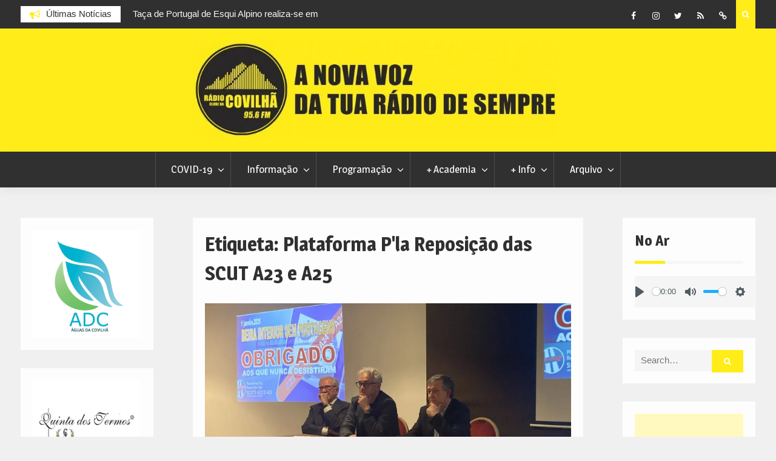

--- FILE ---
content_type: text/html; charset=UTF-8
request_url: https://radio-covilha.pt/tag/plataforma-pla-reposicao-das-scut-a23-e-a25-2/
body_size: 58454
content:
<!DOCTYPE html><html lang="pt-PT"><head>
			<meta charset="UTF-8">
		<meta name="viewport" content="width=device-width, initial-scale=1">
		<link rel="profile" href="http://gmpg.org/xfn/11">
		
<meta name='robots' content='noindex, follow' />

	<!-- This site is optimized with the Yoast SEO plugin v22.4 - https://yoast.com/wordpress/plugins/seo/ -->
	<title>Plataforma P&#039;la Reposição das SCUT A23 e A25 - Rádio Clube da Covilhã</title>
	<meta property="og:locale" content="pt_PT" />
	<meta property="og:type" content="article" />
	<meta property="og:title" content="Plataforma P&#039;la Reposição das SCUT A23 e A25 - Rádio Clube da Covilhã" />
	<meta property="og:url" content="https://radio-covilha.pt/tag/plataforma-pla-reposicao-das-scut-a23-e-a25-2/" />
	<meta property="og:site_name" content="Rádio Clube da Covilhã" />
	<meta name="twitter:card" content="summary_large_image" />
	<meta name="twitter:site" content="@radioccovilha" />
	<script type="application/ld+json" class="yoast-schema-graph">{"@context":"https://schema.org","@graph":[{"@type":"CollectionPage","@id":"https://radio-covilha.pt/tag/plataforma-pla-reposicao-das-scut-a23-e-a25-2/","url":"https://radio-covilha.pt/tag/plataforma-pla-reposicao-das-scut-a23-e-a25-2/","name":"Plataforma P&#039;la Reposição das SCUT A23 e A25 - Rádio Clube da Covilhã","isPartOf":{"@id":"https://radio-covilha.pt/#website"},"primaryImageOfPage":{"@id":"https://radio-covilha.pt/tag/plataforma-pla-reposicao-das-scut-a23-e-a25-2/#primaryimage"},"image":{"@id":"https://radio-covilha.pt/tag/plataforma-pla-reposicao-das-scut-a23-e-a25-2/#primaryimage"},"thumbnailUrl":"https://i0.wp.com/radio-covilha.pt/wp-content/uploads/2024/11/O-interior-e-o-futuro-sem-portagens-scaled.jpg?fit=2560%2C1195&ssl=1","breadcrumb":{"@id":"https://radio-covilha.pt/tag/plataforma-pla-reposicao-das-scut-a23-e-a25-2/#breadcrumb"},"inLanguage":"pt-PT"},{"@type":"ImageObject","inLanguage":"pt-PT","@id":"https://radio-covilha.pt/tag/plataforma-pla-reposicao-das-scut-a23-e-a25-2/#primaryimage","url":"https://i0.wp.com/radio-covilha.pt/wp-content/uploads/2024/11/O-interior-e-o-futuro-sem-portagens-scaled.jpg?fit=2560%2C1195&ssl=1","contentUrl":"https://i0.wp.com/radio-covilha.pt/wp-content/uploads/2024/11/O-interior-e-o-futuro-sem-portagens-scaled.jpg?fit=2560%2C1195&ssl=1","width":2560,"height":1195},{"@type":"BreadcrumbList","@id":"https://radio-covilha.pt/tag/plataforma-pla-reposicao-das-scut-a23-e-a25-2/#breadcrumb","itemListElement":[{"@type":"ListItem","position":1,"name":"Início","item":"https://radio-covilha.pt/"},{"@type":"ListItem","position":2,"name":"Plataforma P&#039;la Reposição das SCUT A23 e A25"}]},{"@type":"WebSite","@id":"https://radio-covilha.pt/#website","url":"https://radio-covilha.pt/","name":"Rádio Clube da Covilhã","description":"A nova voz da tua rádio de sempre","publisher":{"@id":"https://radio-covilha.pt/#organization"},"potentialAction":[{"@type":"SearchAction","target":{"@type":"EntryPoint","urlTemplate":"https://radio-covilha.pt/?s={search_term_string}"},"query-input":"required name=search_term_string"}],"inLanguage":"pt-PT"},{"@type":"Organization","@id":"https://radio-covilha.pt/#organization","name":"RCC - Rádio Clube da Covilhã","url":"https://radio-covilha.pt/","logo":{"@type":"ImageObject","inLanguage":"pt-PT","@id":"https://radio-covilha.pt/#/schema/logo/image/","url":"https://i2.wp.com/radio-covilha.pt/wp-content/uploads/2020/01/RCC_-Radio-CLUBE-da-Covilha-PNG.png?fit=253%2C178&ssl=1","contentUrl":"https://i2.wp.com/radio-covilha.pt/wp-content/uploads/2020/01/RCC_-Radio-CLUBE-da-Covilha-PNG.png?fit=253%2C178&ssl=1","width":253,"height":178,"caption":"RCC - Rádio Clube da Covilhã"},"image":{"@id":"https://radio-covilha.pt/#/schema/logo/image/"},"sameAs":["https://www.facebook.com/radioclubedacovilha/","https://twitter.com/radioccovilha","https://www.instagram.com/radiocovilha/"]}]}</script>
	<!-- / Yoast SEO plugin. -->


<link rel='dns-prefetch' href='//stats.wp.com' />
<link rel='dns-prefetch' href='//fonts.googleapis.com' />
<link rel='dns-prefetch' href='//v0.wordpress.com' />
<link rel='dns-prefetch' href='//i0.wp.com' />
<link rel='dns-prefetch' href='//c0.wp.com' />
<link rel='dns-prefetch' href='//pagead2.googlesyndication.com' />
<link rel="alternate" type="application/rss+xml" title="Rádio Clube da Covilhã &raquo; Feed" href="https://radio-covilha.pt/feed/" />
<link rel="alternate" type="application/rss+xml" title="Rádio Clube da Covilhã &raquo; Feed de comentários" href="https://radio-covilha.pt/comments/feed/" />
<link rel="alternate" type="application/rss+xml" title="Feed de etiquetas Rádio Clube da Covilhã &raquo; Plataforma P&#039;la Reposição das SCUT A23 e A25" href="https://radio-covilha.pt/tag/plataforma-pla-reposicao-das-scut-a23-e-a25-2/feed/" />
<script type="text/javascript">
/* <![CDATA[ */
window._wpemojiSettings = {"baseUrl":"https:\/\/s.w.org\/images\/core\/emoji\/15.0.3\/72x72\/","ext":".png","svgUrl":"https:\/\/s.w.org\/images\/core\/emoji\/15.0.3\/svg\/","svgExt":".svg","source":{"concatemoji":"https:\/\/radio-covilha.pt\/wp-includes\/js\/wp-emoji-release.min.js?ver=6.6.4"}};
/*! This file is auto-generated */
!function(i,n){var o,s,e;function c(e){try{var t={supportTests:e,timestamp:(new Date).valueOf()};sessionStorage.setItem(o,JSON.stringify(t))}catch(e){}}function p(e,t,n){e.clearRect(0,0,e.canvas.width,e.canvas.height),e.fillText(t,0,0);var t=new Uint32Array(e.getImageData(0,0,e.canvas.width,e.canvas.height).data),r=(e.clearRect(0,0,e.canvas.width,e.canvas.height),e.fillText(n,0,0),new Uint32Array(e.getImageData(0,0,e.canvas.width,e.canvas.height).data));return t.every(function(e,t){return e===r[t]})}function u(e,t,n){switch(t){case"flag":return n(e,"\ud83c\udff3\ufe0f\u200d\u26a7\ufe0f","\ud83c\udff3\ufe0f\u200b\u26a7\ufe0f")?!1:!n(e,"\ud83c\uddfa\ud83c\uddf3","\ud83c\uddfa\u200b\ud83c\uddf3")&&!n(e,"\ud83c\udff4\udb40\udc67\udb40\udc62\udb40\udc65\udb40\udc6e\udb40\udc67\udb40\udc7f","\ud83c\udff4\u200b\udb40\udc67\u200b\udb40\udc62\u200b\udb40\udc65\u200b\udb40\udc6e\u200b\udb40\udc67\u200b\udb40\udc7f");case"emoji":return!n(e,"\ud83d\udc26\u200d\u2b1b","\ud83d\udc26\u200b\u2b1b")}return!1}function f(e,t,n){var r="undefined"!=typeof WorkerGlobalScope&&self instanceof WorkerGlobalScope?new OffscreenCanvas(300,150):i.createElement("canvas"),a=r.getContext("2d",{willReadFrequently:!0}),o=(a.textBaseline="top",a.font="600 32px Arial",{});return e.forEach(function(e){o[e]=t(a,e,n)}),o}function t(e){var t=i.createElement("script");t.src=e,t.defer=!0,i.head.appendChild(t)}"undefined"!=typeof Promise&&(o="wpEmojiSettingsSupports",s=["flag","emoji"],n.supports={everything:!0,everythingExceptFlag:!0},e=new Promise(function(e){i.addEventListener("DOMContentLoaded",e,{once:!0})}),new Promise(function(t){var n=function(){try{var e=JSON.parse(sessionStorage.getItem(o));if("object"==typeof e&&"number"==typeof e.timestamp&&(new Date).valueOf()<e.timestamp+604800&&"object"==typeof e.supportTests)return e.supportTests}catch(e){}return null}();if(!n){if("undefined"!=typeof Worker&&"undefined"!=typeof OffscreenCanvas&&"undefined"!=typeof URL&&URL.createObjectURL&&"undefined"!=typeof Blob)try{var e="postMessage("+f.toString()+"("+[JSON.stringify(s),u.toString(),p.toString()].join(",")+"));",r=new Blob([e],{type:"text/javascript"}),a=new Worker(URL.createObjectURL(r),{name:"wpTestEmojiSupports"});return void(a.onmessage=function(e){c(n=e.data),a.terminate(),t(n)})}catch(e){}c(n=f(s,u,p))}t(n)}).then(function(e){for(var t in e)n.supports[t]=e[t],n.supports.everything=n.supports.everything&&n.supports[t],"flag"!==t&&(n.supports.everythingExceptFlag=n.supports.everythingExceptFlag&&n.supports[t]);n.supports.everythingExceptFlag=n.supports.everythingExceptFlag&&!n.supports.flag,n.DOMReady=!1,n.readyCallback=function(){n.DOMReady=!0}}).then(function(){return e}).then(function(){var e;n.supports.everything||(n.readyCallback(),(e=n.source||{}).concatemoji?t(e.concatemoji):e.wpemoji&&e.twemoji&&(t(e.twemoji),t(e.wpemoji)))}))}((window,document),window._wpemojiSettings);
/* ]]> */
</script>
<link rel='stylesheet' id='twb-open-sans-css' href='https://fonts.googleapis.com/css?family=Open+Sans%3A300%2C400%2C500%2C600%2C700%2C800&#038;display=swap&#038;ver=6.6.4' type='text/css' media='all' />
<link rel='stylesheet' id='twb-global-css' href='https://radio-covilha.pt/wp-content/plugins/slider-wd/booster/assets/css/global.css?ver=1.0.0' type='text/css' media='all' />
<style id='wp-emoji-styles-inline-css' type='text/css'>

	img.wp-smiley, img.emoji {
		display: inline !important;
		border: none !important;
		box-shadow: none !important;
		height: 1em !important;
		width: 1em !important;
		margin: 0 0.07em !important;
		vertical-align: -0.1em !important;
		background: none !important;
		padding: 0 !important;
	}
</style>
<link rel='stylesheet' id='wp-block-library-css' href='https://c0.wp.com/c/6.6.4/wp-includes/css/dist/block-library/style.min.css' type='text/css' media='all' />
<style id='wp-block-library-inline-css' type='text/css'>
.has-text-align-justify{text-align:justify;}
</style>
<link rel='stylesheet' id='mediaelement-css' href='https://c0.wp.com/c/6.6.4/wp-includes/js/mediaelement/mediaelementplayer-legacy.min.css' type='text/css' media='all' />
<link rel='stylesheet' id='wp-mediaelement-css' href='https://c0.wp.com/c/6.6.4/wp-includes/js/mediaelement/wp-mediaelement.min.css' type='text/css' media='all' />
<style id='jetpack-sharing-buttons-style-inline-css' type='text/css'>
.jetpack-sharing-buttons__services-list{display:flex;flex-direction:row;flex-wrap:wrap;gap:0;list-style-type:none;margin:5px;padding:0}.jetpack-sharing-buttons__services-list.has-small-icon-size{font-size:12px}.jetpack-sharing-buttons__services-list.has-normal-icon-size{font-size:16px}.jetpack-sharing-buttons__services-list.has-large-icon-size{font-size:24px}.jetpack-sharing-buttons__services-list.has-huge-icon-size{font-size:36px}@media print{.jetpack-sharing-buttons__services-list{display:none!important}}.editor-styles-wrapper .wp-block-jetpack-sharing-buttons{gap:0;padding-inline-start:0}ul.jetpack-sharing-buttons__services-list.has-background{padding:1.25em 2.375em}
</style>
<style id='classic-theme-styles-inline-css' type='text/css'>
/*! This file is auto-generated */
.wp-block-button__link{color:#fff;background-color:#32373c;border-radius:9999px;box-shadow:none;text-decoration:none;padding:calc(.667em + 2px) calc(1.333em + 2px);font-size:1.125em}.wp-block-file__button{background:#32373c;color:#fff;text-decoration:none}
</style>
<style id='global-styles-inline-css' type='text/css'>
:root{--wp--preset--aspect-ratio--square: 1;--wp--preset--aspect-ratio--4-3: 4/3;--wp--preset--aspect-ratio--3-4: 3/4;--wp--preset--aspect-ratio--3-2: 3/2;--wp--preset--aspect-ratio--2-3: 2/3;--wp--preset--aspect-ratio--16-9: 16/9;--wp--preset--aspect-ratio--9-16: 9/16;--wp--preset--color--black: #000000;--wp--preset--color--cyan-bluish-gray: #abb8c3;--wp--preset--color--white: #ffffff;--wp--preset--color--pale-pink: #f78da7;--wp--preset--color--vivid-red: #cf2e2e;--wp--preset--color--luminous-vivid-orange: #ff6900;--wp--preset--color--luminous-vivid-amber: #fcb900;--wp--preset--color--light-green-cyan: #7bdcb5;--wp--preset--color--vivid-green-cyan: #00d084;--wp--preset--color--pale-cyan-blue: #8ed1fc;--wp--preset--color--vivid-cyan-blue: #0693e3;--wp--preset--color--vivid-purple: #9b51e0;--wp--preset--gradient--vivid-cyan-blue-to-vivid-purple: linear-gradient(135deg,rgba(6,147,227,1) 0%,rgb(155,81,224) 100%);--wp--preset--gradient--light-green-cyan-to-vivid-green-cyan: linear-gradient(135deg,rgb(122,220,180) 0%,rgb(0,208,130) 100%);--wp--preset--gradient--luminous-vivid-amber-to-luminous-vivid-orange: linear-gradient(135deg,rgba(252,185,0,1) 0%,rgba(255,105,0,1) 100%);--wp--preset--gradient--luminous-vivid-orange-to-vivid-red: linear-gradient(135deg,rgba(255,105,0,1) 0%,rgb(207,46,46) 100%);--wp--preset--gradient--very-light-gray-to-cyan-bluish-gray: linear-gradient(135deg,rgb(238,238,238) 0%,rgb(169,184,195) 100%);--wp--preset--gradient--cool-to-warm-spectrum: linear-gradient(135deg,rgb(74,234,220) 0%,rgb(151,120,209) 20%,rgb(207,42,186) 40%,rgb(238,44,130) 60%,rgb(251,105,98) 80%,rgb(254,248,76) 100%);--wp--preset--gradient--blush-light-purple: linear-gradient(135deg,rgb(255,206,236) 0%,rgb(152,150,240) 100%);--wp--preset--gradient--blush-bordeaux: linear-gradient(135deg,rgb(254,205,165) 0%,rgb(254,45,45) 50%,rgb(107,0,62) 100%);--wp--preset--gradient--luminous-dusk: linear-gradient(135deg,rgb(255,203,112) 0%,rgb(199,81,192) 50%,rgb(65,88,208) 100%);--wp--preset--gradient--pale-ocean: linear-gradient(135deg,rgb(255,245,203) 0%,rgb(182,227,212) 50%,rgb(51,167,181) 100%);--wp--preset--gradient--electric-grass: linear-gradient(135deg,rgb(202,248,128) 0%,rgb(113,206,126) 100%);--wp--preset--gradient--midnight: linear-gradient(135deg,rgb(2,3,129) 0%,rgb(40,116,252) 100%);--wp--preset--font-size--small: 13px;--wp--preset--font-size--medium: 20px;--wp--preset--font-size--large: 36px;--wp--preset--font-size--x-large: 42px;--wp--preset--spacing--20: 0.44rem;--wp--preset--spacing--30: 0.67rem;--wp--preset--spacing--40: 1rem;--wp--preset--spacing--50: 1.5rem;--wp--preset--spacing--60: 2.25rem;--wp--preset--spacing--70: 3.38rem;--wp--preset--spacing--80: 5.06rem;--wp--preset--shadow--natural: 6px 6px 9px rgba(0, 0, 0, 0.2);--wp--preset--shadow--deep: 12px 12px 50px rgba(0, 0, 0, 0.4);--wp--preset--shadow--sharp: 6px 6px 0px rgba(0, 0, 0, 0.2);--wp--preset--shadow--outlined: 6px 6px 0px -3px rgba(255, 255, 255, 1), 6px 6px rgba(0, 0, 0, 1);--wp--preset--shadow--crisp: 6px 6px 0px rgba(0, 0, 0, 1);}:where(.is-layout-flex){gap: 0.5em;}:where(.is-layout-grid){gap: 0.5em;}body .is-layout-flex{display: flex;}.is-layout-flex{flex-wrap: wrap;align-items: center;}.is-layout-flex > :is(*, div){margin: 0;}body .is-layout-grid{display: grid;}.is-layout-grid > :is(*, div){margin: 0;}:where(.wp-block-columns.is-layout-flex){gap: 2em;}:where(.wp-block-columns.is-layout-grid){gap: 2em;}:where(.wp-block-post-template.is-layout-flex){gap: 1.25em;}:where(.wp-block-post-template.is-layout-grid){gap: 1.25em;}.has-black-color{color: var(--wp--preset--color--black) !important;}.has-cyan-bluish-gray-color{color: var(--wp--preset--color--cyan-bluish-gray) !important;}.has-white-color{color: var(--wp--preset--color--white) !important;}.has-pale-pink-color{color: var(--wp--preset--color--pale-pink) !important;}.has-vivid-red-color{color: var(--wp--preset--color--vivid-red) !important;}.has-luminous-vivid-orange-color{color: var(--wp--preset--color--luminous-vivid-orange) !important;}.has-luminous-vivid-amber-color{color: var(--wp--preset--color--luminous-vivid-amber) !important;}.has-light-green-cyan-color{color: var(--wp--preset--color--light-green-cyan) !important;}.has-vivid-green-cyan-color{color: var(--wp--preset--color--vivid-green-cyan) !important;}.has-pale-cyan-blue-color{color: var(--wp--preset--color--pale-cyan-blue) !important;}.has-vivid-cyan-blue-color{color: var(--wp--preset--color--vivid-cyan-blue) !important;}.has-vivid-purple-color{color: var(--wp--preset--color--vivid-purple) !important;}.has-black-background-color{background-color: var(--wp--preset--color--black) !important;}.has-cyan-bluish-gray-background-color{background-color: var(--wp--preset--color--cyan-bluish-gray) !important;}.has-white-background-color{background-color: var(--wp--preset--color--white) !important;}.has-pale-pink-background-color{background-color: var(--wp--preset--color--pale-pink) !important;}.has-vivid-red-background-color{background-color: var(--wp--preset--color--vivid-red) !important;}.has-luminous-vivid-orange-background-color{background-color: var(--wp--preset--color--luminous-vivid-orange) !important;}.has-luminous-vivid-amber-background-color{background-color: var(--wp--preset--color--luminous-vivid-amber) !important;}.has-light-green-cyan-background-color{background-color: var(--wp--preset--color--light-green-cyan) !important;}.has-vivid-green-cyan-background-color{background-color: var(--wp--preset--color--vivid-green-cyan) !important;}.has-pale-cyan-blue-background-color{background-color: var(--wp--preset--color--pale-cyan-blue) !important;}.has-vivid-cyan-blue-background-color{background-color: var(--wp--preset--color--vivid-cyan-blue) !important;}.has-vivid-purple-background-color{background-color: var(--wp--preset--color--vivid-purple) !important;}.has-black-border-color{border-color: var(--wp--preset--color--black) !important;}.has-cyan-bluish-gray-border-color{border-color: var(--wp--preset--color--cyan-bluish-gray) !important;}.has-white-border-color{border-color: var(--wp--preset--color--white) !important;}.has-pale-pink-border-color{border-color: var(--wp--preset--color--pale-pink) !important;}.has-vivid-red-border-color{border-color: var(--wp--preset--color--vivid-red) !important;}.has-luminous-vivid-orange-border-color{border-color: var(--wp--preset--color--luminous-vivid-orange) !important;}.has-luminous-vivid-amber-border-color{border-color: var(--wp--preset--color--luminous-vivid-amber) !important;}.has-light-green-cyan-border-color{border-color: var(--wp--preset--color--light-green-cyan) !important;}.has-vivid-green-cyan-border-color{border-color: var(--wp--preset--color--vivid-green-cyan) !important;}.has-pale-cyan-blue-border-color{border-color: var(--wp--preset--color--pale-cyan-blue) !important;}.has-vivid-cyan-blue-border-color{border-color: var(--wp--preset--color--vivid-cyan-blue) !important;}.has-vivid-purple-border-color{border-color: var(--wp--preset--color--vivid-purple) !important;}.has-vivid-cyan-blue-to-vivid-purple-gradient-background{background: var(--wp--preset--gradient--vivid-cyan-blue-to-vivid-purple) !important;}.has-light-green-cyan-to-vivid-green-cyan-gradient-background{background: var(--wp--preset--gradient--light-green-cyan-to-vivid-green-cyan) !important;}.has-luminous-vivid-amber-to-luminous-vivid-orange-gradient-background{background: var(--wp--preset--gradient--luminous-vivid-amber-to-luminous-vivid-orange) !important;}.has-luminous-vivid-orange-to-vivid-red-gradient-background{background: var(--wp--preset--gradient--luminous-vivid-orange-to-vivid-red) !important;}.has-very-light-gray-to-cyan-bluish-gray-gradient-background{background: var(--wp--preset--gradient--very-light-gray-to-cyan-bluish-gray) !important;}.has-cool-to-warm-spectrum-gradient-background{background: var(--wp--preset--gradient--cool-to-warm-spectrum) !important;}.has-blush-light-purple-gradient-background{background: var(--wp--preset--gradient--blush-light-purple) !important;}.has-blush-bordeaux-gradient-background{background: var(--wp--preset--gradient--blush-bordeaux) !important;}.has-luminous-dusk-gradient-background{background: var(--wp--preset--gradient--luminous-dusk) !important;}.has-pale-ocean-gradient-background{background: var(--wp--preset--gradient--pale-ocean) !important;}.has-electric-grass-gradient-background{background: var(--wp--preset--gradient--electric-grass) !important;}.has-midnight-gradient-background{background: var(--wp--preset--gradient--midnight) !important;}.has-small-font-size{font-size: var(--wp--preset--font-size--small) !important;}.has-medium-font-size{font-size: var(--wp--preset--font-size--medium) !important;}.has-large-font-size{font-size: var(--wp--preset--font-size--large) !important;}.has-x-large-font-size{font-size: var(--wp--preset--font-size--x-large) !important;}
:where(.wp-block-post-template.is-layout-flex){gap: 1.25em;}:where(.wp-block-post-template.is-layout-grid){gap: 1.25em;}
:where(.wp-block-columns.is-layout-flex){gap: 2em;}:where(.wp-block-columns.is-layout-grid){gap: 2em;}
:root :where(.wp-block-pullquote){font-size: 1.5em;line-height: 1.6;}
</style>
<link rel='stylesheet' id='h5ap-public-css' href='https://radio-covilha.pt/wp-content/plugins/html5-audio-player/assets/css/style.css?ver=2.2.19' type='text/css' media='all' />
<link rel='stylesheet' id='font-awesome-css' href='https://radio-covilha.pt/wp-content/themes/magazine-point/vendors/font-awesome/css/font-awesome.min.css?ver=4.7.0' type='text/css' media='all' />
<link rel='stylesheet' id='magazine-point-google-fonts-css' href='https://fonts.googleapis.com/css?family=Magra%3A400%2C700%7CGudea%3A100%2C400%2C500%2C600&#038;subset=latin%2Clatin-ext' type='text/css' media='all' />
<link rel='stylesheet' id='jquery-sidr-css' href='https://radio-covilha.pt/wp-content/themes/magazine-point/vendors/sidr/css/jquery.sidr.dark.min.css?ver=2.2.1' type='text/css' media='all' />
<link rel='stylesheet' id='jquery-slick-css' href='https://radio-covilha.pt/wp-content/themes/magazine-point/vendors/slick/slick.min.css?ver=1.5.9' type='text/css' media='all' />
<link rel='stylesheet' id='magazine-point-style-css' href='https://radio-covilha.pt/wp-content/themes/magazine-point/style.css?ver=2.0.2' type='text/css' media='all' />
<style id='jetpack_facebook_likebox-inline-css' type='text/css'>
.widget_facebook_likebox {
	overflow: hidden;
}

</style>
<link rel='stylesheet' id='jetpack_css-css' href='https://c0.wp.com/p/jetpack/13.4.4/css/jetpack.css' type='text/css' media='all' />
<script type="text/javascript" src="https://c0.wp.com/c/6.6.4/wp-includes/js/jquery/jquery.min.js" id="jquery-core-js"></script>
<script type="text/javascript" src="https://c0.wp.com/c/6.6.4/wp-includes/js/jquery/jquery-migrate.min.js" id="jquery-migrate-js"></script>
<script type="text/javascript" src="https://radio-covilha.pt/wp-content/plugins/slider-wd/booster/assets/js/circle-progress.js?ver=1.2.2" id="twb-circle-js"></script>
<script type="text/javascript" id="twb-global-js-extra">
/* <![CDATA[ */
var twb = {"nonce":"0670f35f8e","ajax_url":"https:\/\/radio-covilha.pt\/wp-admin\/admin-ajax.php","plugin_url":"https:\/\/radio-covilha.pt\/wp-content\/plugins\/slider-wd\/booster","href":"https:\/\/radio-covilha.pt\/wp-admin\/admin.php?page=twb_slider_wd"};
var twb = {"nonce":"0670f35f8e","ajax_url":"https:\/\/radio-covilha.pt\/wp-admin\/admin-ajax.php","plugin_url":"https:\/\/radio-covilha.pt\/wp-content\/plugins\/slider-wd\/booster","href":"https:\/\/radio-covilha.pt\/wp-admin\/admin.php?page=twb_slider_wd"};
/* ]]> */
</script>
<script type="text/javascript" src="https://radio-covilha.pt/wp-content/plugins/slider-wd/booster/assets/js/global.js?ver=1.0.0" id="twb-global-js"></script>
<link rel="https://api.w.org/" href="https://radio-covilha.pt/wp-json/" /><link rel="alternate" title="JSON" type="application/json" href="https://radio-covilha.pt/wp-json/wp/v2/tags/13010" /><link rel="EditURI" type="application/rsd+xml" title="RSD" href="https://radio-covilha.pt/xmlrpc.php?rsd" />
<meta name="generator" content="WordPress 6.6.4" />
<meta name="generator" content="Site Kit by Google 1.123.1" />	<style>img#wpstats{display:none}</style>
		            <style>
                .mejs-container:has(.plyr){height: auto; background: transparent} .mejs-container:has(.plyr) .mejs-controls {display: none}
                .h5ap_all {
                    --shadow-color: 197deg 32% 65%;
                    border-radius: 6px;
                    box-shadow: 0px 0px 9.6px hsl(var(--shadow-color)/.36),0 1.7px 1.9px 0px hsl(var(--shadow-color)/.36),0 4.3px 1.8px -1.7px hsl(var(--shadow-color)/.36),-0.1px 10.6px 11.9px -2.5px hsl(var(--shadow-color)/.36);
                    margin: 16px auto;
                }
            </style>
                    <script>
                function h5vpLoader({id, source, type}){
                    const element = document.getElementById(id);
                    if(!element){
                        if(type === 'script'){
                            const script = document.createElement('script');
                            script.src = `https://radio-covilha.pt/wp-content/plugins/html5-audio-player/${source}`;
                            document.getElementsByTagName("head")[0].appendChild(script);
                        }
                        if(type === 'css'){
                            const link = document.createElement('link');
                            link.href = `https://radio-covilha.pt/wp-content/plugins/html5-audio-player/${source}`;
                            link.rel = 'stylesheet';
                            document.getElementsByTagName("head")[0].appendChild(link);
                        }
                    }
                }

                function loadHVPAssets(){
                    const assets = [
                        {id: 'h5ap-public-css', source: 'assets/css/style.css', type: 'css'},
                        {id: 'bplugins-plyrio-css', source: 'assets/css/player.min.css', type: 'css'},
                        {id: 'bplugins-plyrio-js', source: 'js/player.js', type: 'script'},
                        {id: 'h5ap-player-js', source: 'dist/player.js', type: 'script'},
                    ];

                    if(typeof hpublic === 'undefined'){
                        const script = document.createElement('script');
                        script.innerText = `var hpublic = {siteUrl: 'https://radio-covilha.pt', userId: 0}`;
                        document.getElementsByTagName("head")[0].appendChild(script);
                    }
                    assets.map(item => h5vpLoader(item));
                }
                document.addEventListener('DOMContentLoaded', function(){
                    const isPlayer = document.querySelector(".h5ap_player");
                    if(isPlayer){
                        loadHVPAssets();
                    }
                })
            </script>
        		<style>
			span.h5ap_single_button {
				background: #000;
				width: 50px;
				height: 50px;
				border-radius: 50px;
			}
			span#h5ap_single_button span svg {
				fill: #ffffff !important;
				cursor: pointer;
			}
			span.h5ap_single_button span svg {
				height: 25px;
				width: 25px;
			}
			#skin_default .plyr__control,#skin_default .plyr__time{color: #4f5b5f}
			#skin_default .plyr__control:hover{background: #1aafff;color: #f5f5f5}
			#skin_default .plyr__controls {background: #f5f5f5}
			#skin_default .plyr__controls__item input {color: #1aafff}
			.plyr {--plyr-color-main: #4f5b5f}
			/* Custom Css */
						</style>
		
<!-- Google AdSense meta tags added by Site Kit -->
<meta name="google-adsense-platform-account" content="ca-host-pub-2644536267352236">
<meta name="google-adsense-platform-domain" content="sitekit.withgoogle.com">
<!-- End Google AdSense meta tags added by Site Kit -->
      <meta name="onesignal" content="wordpress-plugin"/>
            <script>

      window.OneSignal = window.OneSignal || [];

      OneSignal.push( function() {
        OneSignal.SERVICE_WORKER_UPDATER_PATH = "OneSignalSDKUpdaterWorker.js.php";
                      OneSignal.SERVICE_WORKER_PATH = "OneSignalSDKWorker.js.php";
                      OneSignal.SERVICE_WORKER_PARAM = { scope: "/" };
        OneSignal.setDefaultNotificationUrl("https://radio-covilha.pt");
        var oneSignal_options = {};
        window._oneSignalInitOptions = oneSignal_options;

        oneSignal_options['wordpress'] = true;
oneSignal_options['appId'] = 'd28cbe61-b2b4-42d9-819d-450f8e2e968b';
oneSignal_options['allowLocalhostAsSecureOrigin'] = true;
oneSignal_options['welcomeNotification'] = { };
oneSignal_options['welcomeNotification']['title'] = "";
oneSignal_options['welcomeNotification']['message'] = "Agradecemos a sua subscrição!";
oneSignal_options['path'] = "https://radio-covilha.pt/wp-content/plugins/onesignal-free-web-push-notifications/sdk_files/";
oneSignal_options['safari_web_id'] = "web.onesignal.auto.5f176c09-6482-49c9-87ea-0c57aa3981a0";
oneSignal_options['promptOptions'] = { };
oneSignal_options['promptOptions']['actionMessage'] = "RCC quer a sua permissão para mostrar notificações.";
oneSignal_options['promptOptions']['exampleNotificationTitleDesktop'] = "Isto é uma notificação de exemplo";
oneSignal_options['promptOptions']['exampleNotificationMessageDesktop'] = "Notificações vão aparecer no computador";
oneSignal_options['promptOptions']['exampleNotificationTitleMobile'] = "Notificação de exemplo";
oneSignal_options['promptOptions']['exampleNotificationMessageMobile'] = "Notificações vão aparecer no dispositivo";
oneSignal_options['promptOptions']['acceptButtonText'] = "CONTINUAR";
oneSignal_options['promptOptions']['cancelButtonText'] = "Cancelar";
oneSignal_options['promptOptions']['siteName'] = "http://www.radio-covilha.pt";
oneSignal_options['promptOptions']['autoAcceptTitle'] = "Permitir";
oneSignal_options['notifyButton'] = { };
oneSignal_options['notifyButton']['enable'] = true;
oneSignal_options['notifyButton']['position'] = 'bottom-right';
oneSignal_options['notifyButton']['theme'] = 'inverse';
oneSignal_options['notifyButton']['size'] = 'medium';
oneSignal_options['notifyButton']['showCredit'] = false;
oneSignal_options['notifyButton']['text'] = {};
oneSignal_options['notifyButton']['text']['tip.state.unsubscribed'] = 'Subscreva para receber notificações';
oneSignal_options['notifyButton']['text']['tip.state.subscribed'] = 'Você já está subscrito';
oneSignal_options['notifyButton']['text']['tip.state.blocked'] = 'Você bloqueou as notificações';
oneSignal_options['notifyButton']['text']['message.action.subscribed'] = 'Agradecemos a sua subscrição';
oneSignal_options['notifyButton']['text']['message.action.resubscribed'] = 'Você subscreveu as notificações';
oneSignal_options['notifyButton']['text']['dialog.main.title'] = 'Gerir notificações da RCC';
oneSignal_options['notifyButton']['text']['dialog.main.button.subscribe'] = 'SUBSCREVER';
oneSignal_options['notifyButton']['text']['dialog.main.button.unsubscribe'] = 'Cancelar';
oneSignal_options['notifyButton']['text']['dialog.blocked.title'] = 'Desbloquear notificações';
oneSignal_options['notifyButton']['text']['dialog.blocked.message'] = 'Seguir estas instruções para permitir notificações:';
                OneSignal.init(window._oneSignalInitOptions);
                OneSignal.showNativePrompt();      });

      function documentInitOneSignal() {
        var oneSignal_elements = document.getElementsByClassName("OneSignal-prompt");

        var oneSignalLinkClickHandler = function(event) { OneSignal.push(['registerForPushNotifications']); event.preventDefault(); };        for(var i = 0; i < oneSignal_elements.length; i++)
          oneSignal_elements[i].addEventListener('click', oneSignalLinkClickHandler, false);
      }

      if (document.readyState === 'complete') {
           documentInitOneSignal();
      }
      else {
           window.addEventListener("load", function(event){
               documentInitOneSignal();
          });
      }
    </script>
<style type="text/css" id="custom-background-css">
body.custom-background { background-color: #f1f0f0; }
</style>
	
<!-- Google AdSense snippet added by Site Kit -->
<script type="text/javascript" async="async" src="https://pagead2.googlesyndication.com/pagead/js/adsbygoogle.js?client=ca-pub-8606039416245395&amp;host=ca-host-pub-2644536267352236" crossorigin="anonymous"></script>

<!-- End Google AdSense snippet added by Site Kit -->
<link rel="icon" href="https://i0.wp.com/radio-covilha.pt/wp-content/uploads/2017/09/cropped-RCC_-Radio-CLUBE-Covilha.jpg?fit=32%2C32&#038;ssl=1" sizes="32x32" />
<link rel="icon" href="https://i0.wp.com/radio-covilha.pt/wp-content/uploads/2017/09/cropped-RCC_-Radio-CLUBE-Covilha.jpg?fit=192%2C192&#038;ssl=1" sizes="192x192" />
<link rel="apple-touch-icon" href="https://i0.wp.com/radio-covilha.pt/wp-content/uploads/2017/09/cropped-RCC_-Radio-CLUBE-Covilha.jpg?fit=180%2C180&#038;ssl=1" />
<meta name="msapplication-TileImage" content="https://i0.wp.com/radio-covilha.pt/wp-content/uploads/2017/09/cropped-RCC_-Radio-CLUBE-Covilha.jpg?fit=270%2C270&#038;ssl=1" />
<link rel="stylesheet" type="text/css" id="wp-custom-css" href="https://radio-covilha.pt/?custom-css=d324d300f5" /></head>

<body class="archive tag tag-plataforma-pla-reposicao-das-scut-a23-e-a25-2 tag-13010 custom-background wp-custom-logo group-blog site-layout-fluid global-layout-three-columns three-columns-enabled header-ads-disabled">

			<div id="tophead">
			<div class="container">
				
		<div class="top-news">
							<span class="top-news-title">Últimas notícias</span>
													<div id="notice-ticker">
					<div class="notice-inner-wrap">
						<div class="breaking-news-list">
															<div><a href="https://radio-covilha.pt/2026/01/noticias/luca-argel-estreia-se-em-concerto-na-covilha-no-tmc/">Luca Argel estreia-se em concerto na Covilhã no TMC~</a></div>
															<div><a href="https://radio-covilha.pt/2026/01/noticias/uls-da-cova-da-beira-reduz-lista-de-espera-para-cirurgia-em-27-ao-longo-de-2025/">ULS da Cova da Beira reduz lista de espera para cirurgia em 27% ao longo de 2025</a></div>
															<div><a href="https://radio-covilha.pt/2026/01/noticias/taca-de-portugal-de-esqui-alpino-realiza-se-em-kronplatz-italia/">Taça de Portugal de Esqui Alpino realiza-se em Kronplatz, Itália</a></div>
															<div><a href="https://radio-covilha.pt/2026/01/noticias/sporting-da-covilha-ja-nao-vai-a-eleicoes-assembleia-geral-servira-para-eleger-comissao-administrativa/">Sporting da Covilhã já não vai a eleições: Assembleia Geral servirá para eleger Comissão Administrativa</a></div>
																				</div><!-- .breaking-news-list -->
					</div> <!-- .notice-inner-wrap -->
				</div><!-- #notice-ticker -->

			
		</div> <!--.top-news -->
						<div class="right-tophead">
											<div class="header-search-box">
							<a href="#" class="search-icon"><i class="fa fa-search"></i></a>
							<div class="search-box-wrap">
								<form role="search" method="get" class="search-form" action="https://radio-covilha.pt/">
			<label>
			<span class="screen-reader-text">Search for:</span>
			<input type="search" class="search-field" placeholder="Search&hellip;" value="" name="s" title="Search for:" />
			</label>
			<input type="submit" class="search-submit" value="&#xf002;" /></form>							</div>
						</div> <!-- .header-search-box -->
					
											<div id="header-social">
							<div class="widget magazine_point_widget_social"><ul id="menu-social" class="menu"><li id="menu-item-19" class="menu-item menu-item-type-custom menu-item-object-custom menu-item-19"><a href="https://www.facebook.com/radioclubedacovilha/"><span class="screen-reader-text">Facebook RCC</span></a></li>
<li id="menu-item-13380" class="menu-item menu-item-type-custom menu-item-object-custom menu-item-13380"><a href="https://www.instagram.com/radiocovilha/"><span class="screen-reader-text">Instagram</span></a></li>
<li id="menu-item-617" class="menu-item menu-item-type-custom menu-item-object-custom menu-item-617"><a href="https://twitter.com/radioccovilha"><span class="screen-reader-text">Twitter RCC</span></a></li>
<li id="menu-item-65" class="menu-item menu-item-type-custom menu-item-object-custom menu-item-65"><a href="https://radio-covilha.pt/feed/"><span class="screen-reader-text">RSS</span></a></li>
<li id="menu-item-12758" class="menu-item menu-item-type-gs_sim menu-item-object-gs_sim menu-item-12758"><a><span class="screen-reader-text">No Ar</span></a></li>
</ul></div>						</div><!-- .header-social -->
									</div><!-- .right-head -->
			</div> <!-- .container -->
		</div><!--  #tophead -->
		<div id="page" class="hfeed site"><a class="skip-link screen-reader-text" href="#content">Skip to content</a>		<a id="mobile-trigger" href="#mob-menu"><i class="fa fa-list-ul" aria-hidden="true"></i></a>
		<div id="mob-menu">
			<ul id="menu-principal" class="menu"><li id="menu-item-15514" class="menu-item menu-item-type-taxonomy menu-item-object-category menu-item-has-children menu-item-15514"><a href="https://radio-covilha.pt/covid-19/">COVID-19</a>
<ul class="sub-menu">
	<li id="menu-item-15520" class="menu-item menu-item-type-post_type menu-item-object-page menu-item-15520"><a href="https://radio-covilha.pt/covid-19-situacao-atual-dos-concelhos-da-beira-interior/">COVID-19: Residentes na Beira Interior</a></li>
</ul>
</li>
<li id="menu-item-29891" class="menu-item menu-item-type-taxonomy menu-item-object-category menu-item-has-children menu-item-29891"><a href="https://radio-covilha.pt/noticias/">Informação</a>
<ul class="sub-menu">
	<li id="menu-item-38" class="menu-item menu-item-type-taxonomy menu-item-object-category menu-item-38"><a href="https://radio-covilha.pt/desporto/">Desporto</a></li>
	<li id="menu-item-37" class="menu-item menu-item-type-taxonomy menu-item-object-category menu-item-37"><a href="https://radio-covilha.pt/cultura/">Cultura</a></li>
	<li id="menu-item-70" class="menu-item menu-item-type-taxonomy menu-item-object-category menu-item-70"><a href="https://radio-covilha.pt/politica/">Política</a></li>
	<li id="menu-item-259" class="menu-item menu-item-type-taxonomy menu-item-object-category menu-item-259"><a href="https://radio-covilha.pt/sociedade/">Sociedade</a></li>
</ul>
</li>
<li id="menu-item-2250" class="menu-item menu-item-type-post_type menu-item-object-page menu-item-has-children menu-item-2250"><a href="https://radio-covilha.pt/programacao/">Programação</a>
<ul class="sub-menu">
	<li id="menu-item-6577" class="menu-item menu-item-type-post_type menu-item-object-page menu-item-6577"><a href="https://radio-covilha.pt/programacao/futebol-sem-nexo/">Futebol Sem Nexo</a></li>
	<li id="menu-item-4454" class="menu-item menu-item-type-post_type menu-item-object-page menu-item-4454"><a href="https://radio-covilha.pt/programacao/manhas-da-rcc/">Manhãs da RCC</a></li>
	<li id="menu-item-24210" class="menu-item menu-item-type-post_type menu-item-object-page menu-item-24210"><a href="https://radio-covilha.pt/programacao/passageiro-da-noite/">Passageiro da noite</a></li>
	<li id="menu-item-6530" class="menu-item menu-item-type-post_type menu-item-object-page menu-item-6530"><a href="https://radio-covilha.pt/programacao/praca-publica/">Praça Pública</a></li>
	<li id="menu-item-18524" class="menu-item menu-item-type-post_type menu-item-object-page menu-item-has-children menu-item-18524"><a href="https://radio-covilha.pt/programacao/rubricas/">Rubricas</a>
	<ul class="sub-menu">
		<li id="menu-item-25247" class="menu-item menu-item-type-post_type menu-item-object-page menu-item-25247"><a href="https://radio-covilha.pt/programacao/rubricas/a-escuta-da-nutri/">À escuta da nutri</a></li>
		<li id="menu-item-18523" class="menu-item menu-item-type-post_type menu-item-object-page menu-item-18523"><a href="https://radio-covilha.pt/programacao/rubricas/atleta-do-amanha/">Atleta do Amanhã</a></li>
		<li id="menu-item-35124" class="menu-item menu-item-type-post_type menu-item-object-page menu-item-35124"><a href="https://radio-covilha.pt/programacao/rubricas/falar-abertamente/">Falar Aberta(mente)</a></li>
		<li id="menu-item-24230" class="menu-item menu-item-type-post_type menu-item-object-page menu-item-24230"><a href="https://radio-covilha.pt/programacao/rubricas/mais-que-terapia/">Mais que Terapia</a></li>
		<li id="menu-item-25248" class="menu-item menu-item-type-post_type menu-item-object-page menu-item-25248"><a href="https://radio-covilha.pt/programacao/rubricas/terapia-com-pontinhos/">Terapia com Pontinhos</a></li>
	</ul>
</li>
	<li id="menu-item-29114" class="menu-item menu-item-type-post_type menu-item-object-page menu-item-29114"><a href="https://radio-covilha.pt/programacao/urbanidades/">Urbanidades</a></li>
</ul>
</li>
<li id="menu-item-29885" class="menu-item menu-item-type-post_type menu-item-object-page menu-item-has-children menu-item-29885"><a href="https://radio-covilha.pt/maisacademia/">+ Academia</a>
<ul class="sub-menu">
	<li id="menu-item-29892" class="menu-item menu-item-type-taxonomy menu-item-object-category menu-item-29892"><a href="https://radio-covilha.pt/mais-academia/aaubi-nucleos/">AAUBI/Núcleos</a></li>
	<li id="menu-item-29893" class="menu-item menu-item-type-taxonomy menu-item-object-category menu-item-29893"><a href="https://radio-covilha.pt/mais-academia/acao-social/">Ação Social</a></li>
	<li id="menu-item-29894" class="menu-item menu-item-type-taxonomy menu-item-object-category menu-item-29894"><a href="https://radio-covilha.pt/mais-academia/cultura-regiao/">Cultura/Região</a></li>
	<li id="menu-item-29895" class="menu-item menu-item-type-taxonomy menu-item-object-category menu-item-29895"><a href="https://radio-covilha.pt/mais-academia/desporto-maisacademia/">Desporto</a></li>
	<li id="menu-item-29896" class="menu-item menu-item-type-taxonomy menu-item-object-category menu-item-29896"><a href="https://radio-covilha.pt/mais-academia/entrevistas/">Entrevistas</a></li>
</ul>
</li>
<li id="menu-item-789" class="menu-item menu-item-type-post_type menu-item-object-page menu-item-has-children menu-item-789"><a href="https://radio-covilha.pt/info/">+ Info</a>
<ul class="sub-menu">
	<li id="menu-item-4484" class="menu-item menu-item-type-post_type menu-item-object-page menu-item-4484"><a href="https://radio-covilha.pt/info/estancia-de-ski/">Estância de Ski</a></li>
	<li id="menu-item-791" class="menu-item menu-item-type-post_type menu-item-object-page menu-item-791"><a href="https://radio-covilha.pt/info/informacoes-uteis/">Informações Úteis</a></li>
	<li id="menu-item-213" class="menu-item menu-item-type-post_type menu-item-object-page menu-item-213"><a href="https://radio-covilha.pt/info/contactos/">Contactos</a></li>
	<li id="menu-item-790" class="menu-item menu-item-type-post_type menu-item-object-page menu-item-790"><a href="https://radio-covilha.pt/info/publicidade-na-radio/">Publicidade</a></li>
	<li id="menu-item-10474" class="menu-item menu-item-type-post_type menu-item-object-page menu-item-10474"><a href="https://radio-covilha.pt/info/orgaos-sociais/">Órgãos Sociais</a></li>
	<li id="menu-item-35" class="menu-item menu-item-type-post_type menu-item-object-page menu-item-35"><a href="https://radio-covilha.pt/info/historia/">História</a></li>
	<li id="menu-item-287" class="menu-item menu-item-type-post_type menu-item-object-page menu-item-287"><a href="https://radio-covilha.pt/info/estatuto-editorial/">Estatuto Editorial</a></li>
</ul>
</li>
<li id="menu-item-4446" class="menu-item menu-item-type-post_type menu-item-object-page menu-item-has-children menu-item-4446"><a href="https://radio-covilha.pt/arquivo/">Arquivo</a>
<ul class="sub-menu">
	<li id="menu-item-13548" class="menu-item menu-item-type-post_type menu-item-object-page menu-item-13548"><a href="https://radio-covilha.pt/arquivo/arquivo-de-noticias/">Notícias</a></li>
	<li id="menu-item-4449" class="menu-item menu-item-type-post_type menu-item-object-page menu-item-has-children menu-item-4449"><a href="https://radio-covilha.pt/arquivo/programas/">Programas</a>
	<ul class="sub-menu">
		<li id="menu-item-2314" class="menu-item menu-item-type-post_type menu-item-object-page menu-item-2314"><a href="https://radio-covilha.pt/arquivo/programas/por-falar-em-livros/">Por Falar em Livros</a></li>
		<li id="menu-item-2330" class="menu-item menu-item-type-post_type menu-item-object-page menu-item-2330"><a href="https://radio-covilha.pt/arquivo/programas/do-tamanho-do-sonho/">Do Tamanho do Sonho</a></li>
	</ul>
</li>
	<li id="menu-item-10465" class="menu-item menu-item-type-post_type menu-item-object-page menu-item-has-children menu-item-10465"><a href="https://radio-covilha.pt/legislativas-2019/">Eleições Legislativas 2019</a>
	<ul class="sub-menu">
		<li id="menu-item-10470" class="menu-item menu-item-type-post_type menu-item-object-page menu-item-10470"><a href="https://radio-covilha.pt/legislativas-2019/entrevistas/">Entrevistas</a></li>
	</ul>
</li>
	<li id="menu-item-405" class="menu-item menu-item-type-post_type menu-item-object-page menu-item-has-children menu-item-405"><a href="https://radio-covilha.pt/arquivo/eleicoes-autarquicas/">Eleições Autárquicas 2017</a>
	<ul class="sub-menu">
		<li id="menu-item-406" class="menu-item menu-item-type-post_type menu-item-object-page menu-item-406"><a href="https://radio-covilha.pt/arquivo/eleicoes-autarquicas/debates/">Debates</a></li>
		<li id="menu-item-700" class="menu-item menu-item-type-post_type menu-item-object-page menu-item-700"><a href="https://radio-covilha.pt/arquivo/eleicoes-autarquicas/entrevistas/">Entrevistas</a></li>
	</ul>
</li>
</ul>
</li>
</ul>		</div>
		
	<header id="masthead" class="site-header" role="banner"><div class="container">				<div class="site-branding">

			<a href="https://radio-covilha.pt/" class="custom-logo-link" rel="home"><img width="784" height="210" src="https://i0.wp.com/radio-covilha.pt/wp-content/uploads/2017/09/cropped-BANNER-SITE_Radio-CLUBE-Covilha-FM-PREENCHIDO-e1504309777204.jpg?fit=784%2C210&amp;ssl=1" class="custom-logo" alt="Rádio Clube da Covilhã" decoding="async" fetchpriority="high" srcset="https://i0.wp.com/radio-covilha.pt/wp-content/uploads/2017/09/cropped-BANNER-SITE_Radio-CLUBE-Covilha-FM-PREENCHIDO-e1504309777204.jpg?w=784&amp;ssl=1 784w, https://i0.wp.com/radio-covilha.pt/wp-content/uploads/2017/09/cropped-BANNER-SITE_Radio-CLUBE-Covilha-FM-PREENCHIDO-e1504309777204.jpg?resize=300%2C80&amp;ssl=1 300w, https://i0.wp.com/radio-covilha.pt/wp-content/uploads/2017/09/cropped-BANNER-SITE_Radio-CLUBE-Covilha-FM-PREENCHIDO-e1504309777204.jpg?resize=768%2C206&amp;ssl=1 768w, https://i0.wp.com/radio-covilha.pt/wp-content/uploads/2017/09/cropped-BANNER-SITE_Radio-CLUBE-Covilha-FM-PREENCHIDO-e1504309777204.jpg?resize=400%2C107&amp;ssl=1 400w" sizes="(max-width: 784px) 100vw, 784px" data-attachment-id="385" data-permalink="https://radio-covilha.pt/cropped-banner-site_radio-clube-covilha-fm-preenchido-e1504309777204-jpg/" data-orig-file="https://i0.wp.com/radio-covilha.pt/wp-content/uploads/2017/09/cropped-BANNER-SITE_Radio-CLUBE-Covilha-FM-PREENCHIDO-e1504309777204.jpg?fit=784%2C210&amp;ssl=1" data-orig-size="784,210" data-comments-opened="1" data-image-meta="{&quot;aperture&quot;:&quot;0&quot;,&quot;credit&quot;:&quot;&quot;,&quot;camera&quot;:&quot;&quot;,&quot;caption&quot;:&quot;&quot;,&quot;created_timestamp&quot;:&quot;0&quot;,&quot;copyright&quot;:&quot;&quot;,&quot;focal_length&quot;:&quot;0&quot;,&quot;iso&quot;:&quot;0&quot;,&quot;shutter_speed&quot;:&quot;0&quot;,&quot;title&quot;:&quot;&quot;,&quot;orientation&quot;:&quot;0&quot;}" data-image-title="cropped-BANNER-SITE_Radio-CLUBE-Covilha-FM-PREENCHIDO-e1504309777204.jpg" data-image-description="&lt;p&gt;https://radio-covilha.pt/wp-content/uploads/2017/09/cropped-BANNER-SITE_Radio-CLUBE-Covilha-FM-PREENCHIDO-e1504309777204.jpg&lt;/p&gt;
" data-image-caption="" data-medium-file="https://i0.wp.com/radio-covilha.pt/wp-content/uploads/2017/09/cropped-BANNER-SITE_Radio-CLUBE-Covilha-FM-PREENCHIDO-e1504309777204.jpg?fit=300%2C80&amp;ssl=1" data-large-file="https://i0.wp.com/radio-covilha.pt/wp-content/uploads/2017/09/cropped-BANNER-SITE_Radio-CLUBE-Covilha-FM-PREENCHIDO-e1504309777204.jpg?fit=570%2C153&amp;ssl=1" /></a>
						
			
		</div><!-- .site-branding -->
				</div><!-- .container --></header><!-- #masthead -->		<div id="main-nav" class="clear-fix main-nav">
			<div class="container">
			<nav id="site-navigation" class="main-navigation" role="navigation">
				<div class="wrap-menu-content">
					<div class="menu-principal-container"><ul id="primary-menu" class="menu"><li class="menu-item menu-item-type-taxonomy menu-item-object-category menu-item-has-children menu-item-15514"><a href="https://radio-covilha.pt/covid-19/">COVID-19</a>
<ul class="sub-menu">
	<li class="menu-item menu-item-type-post_type menu-item-object-page menu-item-15520"><a href="https://radio-covilha.pt/covid-19-situacao-atual-dos-concelhos-da-beira-interior/">COVID-19: Residentes na Beira Interior</a></li>
</ul>
</li>
<li class="menu-item menu-item-type-taxonomy menu-item-object-category menu-item-has-children menu-item-29891"><a href="https://radio-covilha.pt/noticias/">Informação</a>
<ul class="sub-menu">
	<li class="menu-item menu-item-type-taxonomy menu-item-object-category menu-item-38"><a href="https://radio-covilha.pt/desporto/">Desporto</a></li>
	<li class="menu-item menu-item-type-taxonomy menu-item-object-category menu-item-37"><a href="https://radio-covilha.pt/cultura/">Cultura</a></li>
	<li class="menu-item menu-item-type-taxonomy menu-item-object-category menu-item-70"><a href="https://radio-covilha.pt/politica/">Política</a></li>
	<li class="menu-item menu-item-type-taxonomy menu-item-object-category menu-item-259"><a href="https://radio-covilha.pt/sociedade/">Sociedade</a></li>
</ul>
</li>
<li class="menu-item menu-item-type-post_type menu-item-object-page menu-item-has-children menu-item-2250"><a href="https://radio-covilha.pt/programacao/">Programação</a>
<ul class="sub-menu">
	<li class="menu-item menu-item-type-post_type menu-item-object-page menu-item-6577"><a href="https://radio-covilha.pt/programacao/futebol-sem-nexo/">Futebol Sem Nexo</a></li>
	<li class="menu-item menu-item-type-post_type menu-item-object-page menu-item-4454"><a href="https://radio-covilha.pt/programacao/manhas-da-rcc/">Manhãs da RCC</a></li>
	<li class="menu-item menu-item-type-post_type menu-item-object-page menu-item-24210"><a href="https://radio-covilha.pt/programacao/passageiro-da-noite/">Passageiro da noite</a></li>
	<li class="menu-item menu-item-type-post_type menu-item-object-page menu-item-6530"><a href="https://radio-covilha.pt/programacao/praca-publica/">Praça Pública</a></li>
	<li class="menu-item menu-item-type-post_type menu-item-object-page menu-item-has-children menu-item-18524"><a href="https://radio-covilha.pt/programacao/rubricas/">Rubricas</a>
	<ul class="sub-menu">
		<li class="menu-item menu-item-type-post_type menu-item-object-page menu-item-25247"><a href="https://radio-covilha.pt/programacao/rubricas/a-escuta-da-nutri/">À escuta da nutri</a></li>
		<li class="menu-item menu-item-type-post_type menu-item-object-page menu-item-18523"><a href="https://radio-covilha.pt/programacao/rubricas/atleta-do-amanha/">Atleta do Amanhã</a></li>
		<li class="menu-item menu-item-type-post_type menu-item-object-page menu-item-35124"><a href="https://radio-covilha.pt/programacao/rubricas/falar-abertamente/">Falar Aberta(mente)</a></li>
		<li class="menu-item menu-item-type-post_type menu-item-object-page menu-item-24230"><a href="https://radio-covilha.pt/programacao/rubricas/mais-que-terapia/">Mais que Terapia</a></li>
		<li class="menu-item menu-item-type-post_type menu-item-object-page menu-item-25248"><a href="https://radio-covilha.pt/programacao/rubricas/terapia-com-pontinhos/">Terapia com Pontinhos</a></li>
	</ul>
</li>
	<li class="menu-item menu-item-type-post_type menu-item-object-page menu-item-29114"><a href="https://radio-covilha.pt/programacao/urbanidades/">Urbanidades</a></li>
</ul>
</li>
<li class="menu-item menu-item-type-post_type menu-item-object-page menu-item-has-children menu-item-29885"><a href="https://radio-covilha.pt/maisacademia/">+ Academia</a>
<ul class="sub-menu">
	<li class="menu-item menu-item-type-taxonomy menu-item-object-category menu-item-29892"><a href="https://radio-covilha.pt/mais-academia/aaubi-nucleos/">AAUBI/Núcleos</a></li>
	<li class="menu-item menu-item-type-taxonomy menu-item-object-category menu-item-29893"><a href="https://radio-covilha.pt/mais-academia/acao-social/">Ação Social</a></li>
	<li class="menu-item menu-item-type-taxonomy menu-item-object-category menu-item-29894"><a href="https://radio-covilha.pt/mais-academia/cultura-regiao/">Cultura/Região</a></li>
	<li class="menu-item menu-item-type-taxonomy menu-item-object-category menu-item-29895"><a href="https://radio-covilha.pt/mais-academia/desporto-maisacademia/">Desporto</a></li>
	<li class="menu-item menu-item-type-taxonomy menu-item-object-category menu-item-29896"><a href="https://radio-covilha.pt/mais-academia/entrevistas/">Entrevistas</a></li>
</ul>
</li>
<li class="menu-item menu-item-type-post_type menu-item-object-page menu-item-has-children menu-item-789"><a href="https://radio-covilha.pt/info/">+ Info</a>
<ul class="sub-menu">
	<li class="menu-item menu-item-type-post_type menu-item-object-page menu-item-4484"><a href="https://radio-covilha.pt/info/estancia-de-ski/">Estância de Ski</a></li>
	<li class="menu-item menu-item-type-post_type menu-item-object-page menu-item-791"><a href="https://radio-covilha.pt/info/informacoes-uteis/">Informações Úteis</a></li>
	<li class="menu-item menu-item-type-post_type menu-item-object-page menu-item-213"><a href="https://radio-covilha.pt/info/contactos/">Contactos</a></li>
	<li class="menu-item menu-item-type-post_type menu-item-object-page menu-item-790"><a href="https://radio-covilha.pt/info/publicidade-na-radio/">Publicidade</a></li>
	<li class="menu-item menu-item-type-post_type menu-item-object-page menu-item-10474"><a href="https://radio-covilha.pt/info/orgaos-sociais/">Órgãos Sociais</a></li>
	<li class="menu-item menu-item-type-post_type menu-item-object-page menu-item-35"><a href="https://radio-covilha.pt/info/historia/">História</a></li>
	<li class="menu-item menu-item-type-post_type menu-item-object-page menu-item-287"><a href="https://radio-covilha.pt/info/estatuto-editorial/">Estatuto Editorial</a></li>
</ul>
</li>
<li class="menu-item menu-item-type-post_type menu-item-object-page menu-item-has-children menu-item-4446"><a href="https://radio-covilha.pt/arquivo/">Arquivo</a>
<ul class="sub-menu">
	<li class="menu-item menu-item-type-post_type menu-item-object-page menu-item-13548"><a href="https://radio-covilha.pt/arquivo/arquivo-de-noticias/">Notícias</a></li>
	<li class="menu-item menu-item-type-post_type menu-item-object-page menu-item-has-children menu-item-4449"><a href="https://radio-covilha.pt/arquivo/programas/">Programas</a>
	<ul class="sub-menu">
		<li class="menu-item menu-item-type-post_type menu-item-object-page menu-item-2314"><a href="https://radio-covilha.pt/arquivo/programas/por-falar-em-livros/">Por Falar em Livros</a></li>
		<li class="menu-item menu-item-type-post_type menu-item-object-page menu-item-2330"><a href="https://radio-covilha.pt/arquivo/programas/do-tamanho-do-sonho/">Do Tamanho do Sonho</a></li>
	</ul>
</li>
	<li class="menu-item menu-item-type-post_type menu-item-object-page menu-item-has-children menu-item-10465"><a href="https://radio-covilha.pt/legislativas-2019/">Eleições Legislativas 2019</a>
	<ul class="sub-menu">
		<li class="menu-item menu-item-type-post_type menu-item-object-page menu-item-10470"><a href="https://radio-covilha.pt/legislativas-2019/entrevistas/">Entrevistas</a></li>
	</ul>
</li>
	<li class="menu-item menu-item-type-post_type menu-item-object-page menu-item-has-children menu-item-405"><a href="https://radio-covilha.pt/arquivo/eleicoes-autarquicas/">Eleições Autárquicas 2017</a>
	<ul class="sub-menu">
		<li class="menu-item menu-item-type-post_type menu-item-object-page menu-item-406"><a href="https://radio-covilha.pt/arquivo/eleicoes-autarquicas/debates/">Debates</a></li>
		<li class="menu-item menu-item-type-post_type menu-item-object-page menu-item-700"><a href="https://radio-covilha.pt/arquivo/eleicoes-autarquicas/entrevistas/">Entrevistas</a></li>
	</ul>
</li>
</ul>
</li>
</ul></div>				</div><!-- .wrap-menu-content -->
			</nav><!-- #site-navigation -->
			</div><!-- .container -->
		</div><!-- #main-nav -->
					<div id="content" class="site-content">
				    <div class="container">
		    <div class="inner-wrapper">
		    	
	<div id="primary" class="content-area">
		<main id="main" class="site-main" role="main">

		
			<header class="page-header">
				<h1 class="page-title">Etiqueta: <span>Plataforma P&#039;la Reposição das SCUT A23 e A25</span></h1>			</header><!-- .page-header -->

						
				
<article id="post-71950" class="post-71950 post type-post status-publish format-standard has-post-thumbnail hentry category-noticias category-politica category-ultima-hora tag-conferencia tag-o-interior-e-o-futuro-sem-portagens tag-plataforma-pla-reposicao-das-scut-a23-e-a25-2">
				<img width="570" height="266" src="https://i0.wp.com/radio-covilha.pt/wp-content/uploads/2024/11/O-interior-e-o-futuro-sem-portagens-scaled.jpg?fit=570%2C266&amp;ssl=1" class="magazine-point-post-thumb aligncenter wp-post-image" alt="" decoding="async" srcset="https://i0.wp.com/radio-covilha.pt/wp-content/uploads/2024/11/O-interior-e-o-futuro-sem-portagens-scaled.jpg?w=2560&amp;ssl=1 2560w, https://i0.wp.com/radio-covilha.pt/wp-content/uploads/2024/11/O-interior-e-o-futuro-sem-portagens-scaled.jpg?resize=300%2C140&amp;ssl=1 300w, https://i0.wp.com/radio-covilha.pt/wp-content/uploads/2024/11/O-interior-e-o-futuro-sem-portagens-scaled.jpg?resize=1024%2C478&amp;ssl=1 1024w, https://i0.wp.com/radio-covilha.pt/wp-content/uploads/2024/11/O-interior-e-o-futuro-sem-portagens-scaled.jpg?resize=768%2C358&amp;ssl=1 768w, https://i0.wp.com/radio-covilha.pt/wp-content/uploads/2024/11/O-interior-e-o-futuro-sem-portagens-scaled.jpg?resize=1536%2C717&amp;ssl=1 1536w, https://i0.wp.com/radio-covilha.pt/wp-content/uploads/2024/11/O-interior-e-o-futuro-sem-portagens-scaled.jpg?resize=2048%2C956&amp;ssl=1 2048w, https://i0.wp.com/radio-covilha.pt/wp-content/uploads/2024/11/O-interior-e-o-futuro-sem-portagens-scaled.jpg?resize=400%2C187&amp;ssl=1 400w, https://i0.wp.com/radio-covilha.pt/wp-content/uploads/2024/11/O-interior-e-o-futuro-sem-portagens-scaled.jpg?w=1140&amp;ssl=1 1140w, https://i0.wp.com/radio-covilha.pt/wp-content/uploads/2024/11/O-interior-e-o-futuro-sem-portagens-scaled.jpg?w=1710&amp;ssl=1 1710w" sizes="(max-width: 570px) 100vw, 570px" data-attachment-id="71951" data-permalink="https://radio-covilha.pt/2024/11/noticias/o-interior-e-o-futuro-sem-portagens-ainda-ha-muito-para-fazer/attachment/o-interior-e-o-futuro-sem-portagens/" data-orig-file="https://i0.wp.com/radio-covilha.pt/wp-content/uploads/2024/11/O-interior-e-o-futuro-sem-portagens-scaled.jpg?fit=2560%2C1195&amp;ssl=1" data-orig-size="2560,1195" data-comments-opened="0" data-image-meta="{&quot;aperture&quot;:&quot;1.8&quot;,&quot;credit&quot;:&quot;Picasa&quot;,&quot;camera&quot;:&quot;iPhone SE (2nd generation)&quot;,&quot;caption&quot;:&quot;&quot;,&quot;created_timestamp&quot;:&quot;1731084764&quot;,&quot;copyright&quot;:&quot;&quot;,&quot;focal_length&quot;:&quot;3.99&quot;,&quot;iso&quot;:&quot;320&quot;,&quot;shutter_speed&quot;:&quot;0.025&quot;,&quot;title&quot;:&quot;&quot;,&quot;orientation&quot;:&quot;0&quot;}" data-image-title="O interior e o futuro sem portagens" data-image-description="" data-image-caption="" data-medium-file="https://i0.wp.com/radio-covilha.pt/wp-content/uploads/2024/11/O-interior-e-o-futuro-sem-portagens-scaled.jpg?fit=300%2C140&amp;ssl=1" data-large-file="https://i0.wp.com/radio-covilha.pt/wp-content/uploads/2024/11/O-interior-e-o-futuro-sem-portagens-scaled.jpg?fit=570%2C266&amp;ssl=1" />	
	<div class="article-wrapper img-aligncenter">
		<header class="entry-header">
			<h2 class="entry-title"><a href="https://radio-covilha.pt/2024/11/noticias/o-interior-e-o-futuro-sem-portagens-ainda-ha-muito-para-fazer/" rel="bookmark">“O interior e o futuro sem portagens”: ainda “há muito para fazer”</a></h2>						<div class="entry-meta">
				<span class="posted-on"><a href="https://radio-covilha.pt/2024/11/noticias/o-interior-e-o-futuro-sem-portagens-ainda-ha-muito-para-fazer/" rel="bookmark"><time class="entry-date published" datetime="2024-11-12T12:01:51+00:00">Novembro 12, 2024</time><time class="updated" datetime="2024-11-12T12:01:54+00:00">Novembro 12, 2024</time></a></span><span class="byline"> <span class="author vcard"><a class="url fn n" href="https://radio-covilha.pt/author/ana-almeida/">Ana Almeida</a></span></span><span class="cat-links"><a href="https://radio-covilha.pt/noticias/" rel="category tag">Noticias</a>, <a href="https://radio-covilha.pt/politica/" rel="category tag">Política</a>, <a href="https://radio-covilha.pt/ultima-hora/" rel="category tag">Última Hora</a></span>			</div>
					</header><!-- .entry-header -->

		<div class="entry-content">
			
							<p>A Plataforma P´la Reposição das SCUTs na A23 e A24 reuniu, na passada sexta-feira, vários especialistas e representantes dos Partidos com Grupo Parlamentar para debater “o interior e o futuro sem portagens”. A conclusão foi unânime: ainda “há muito para&hellip;</p>
					</div><!-- .entry-content -->

		<footer class="entry-footer entry-meta">
			<span class="tags-links"><a href="https://radio-covilha.pt/tag/conferencia/" rel="tag">Conferência</a>, <a href="https://radio-covilha.pt/tag/o-interior-e-o-futuro-sem-portagens/" rel="tag">O Interior e o Futuro Sem Portagens</a>, <a href="https://radio-covilha.pt/tag/plataforma-pla-reposicao-das-scut-a23-e-a25-2/" rel="tag">Plataforma P&#039;la Reposição das SCUT A23 e A25</a></span>		</footer><!-- .entry-footer -->
	</div> <!-- .article-wrapper -->
</article><!-- #post-## -->

			
				
<article id="post-71349" class="post-71349 post type-post status-publish format-standard has-post-thumbnail hentry category-noticias category-politica category-ultima-hora tag-conferencia tag-o-interior-e-o-futuro-sem-portagens tag-plataforma-pla-reposicao-das-scut-a23-e-a25-2">
				<img width="570" height="266" src="https://i0.wp.com/radio-covilha.pt/wp-content/uploads/2024/10/conferencia-1-scaled.jpg?fit=570%2C266&amp;ssl=1" class="magazine-point-post-thumb aligncenter wp-post-image" alt="" decoding="async" srcset="https://i0.wp.com/radio-covilha.pt/wp-content/uploads/2024/10/conferencia-1-scaled.jpg?w=2560&amp;ssl=1 2560w, https://i0.wp.com/radio-covilha.pt/wp-content/uploads/2024/10/conferencia-1-scaled.jpg?resize=300%2C140&amp;ssl=1 300w, https://i0.wp.com/radio-covilha.pt/wp-content/uploads/2024/10/conferencia-1-scaled.jpg?resize=1024%2C478&amp;ssl=1 1024w, https://i0.wp.com/radio-covilha.pt/wp-content/uploads/2024/10/conferencia-1-scaled.jpg?resize=768%2C359&amp;ssl=1 768w, https://i0.wp.com/radio-covilha.pt/wp-content/uploads/2024/10/conferencia-1-scaled.jpg?resize=1536%2C717&amp;ssl=1 1536w, https://i0.wp.com/radio-covilha.pt/wp-content/uploads/2024/10/conferencia-1-scaled.jpg?resize=2048%2C956&amp;ssl=1 2048w, https://i0.wp.com/radio-covilha.pt/wp-content/uploads/2024/10/conferencia-1-scaled.jpg?resize=400%2C187&amp;ssl=1 400w, https://i0.wp.com/radio-covilha.pt/wp-content/uploads/2024/10/conferencia-1-scaled.jpg?w=1140&amp;ssl=1 1140w, https://i0.wp.com/radio-covilha.pt/wp-content/uploads/2024/10/conferencia-1-scaled.jpg?w=1710&amp;ssl=1 1710w" sizes="(max-width: 570px) 100vw, 570px" data-attachment-id="71350" data-permalink="https://radio-covilha.pt/2024/10/noticias/8-de-novembro-conferencia-o-interior-e-o-futuro-sem-portagens-tem-nova-data/attachment/conferencia-1/" data-orig-file="https://i0.wp.com/radio-covilha.pt/wp-content/uploads/2024/10/conferencia-1-scaled.jpg?fit=2560%2C1195&amp;ssl=1" data-orig-size="2560,1195" data-comments-opened="0" data-image-meta="{&quot;aperture&quot;:&quot;0&quot;,&quot;credit&quot;:&quot;Picasa&quot;,&quot;camera&quot;:&quot;&quot;,&quot;caption&quot;:&quot;&quot;,&quot;created_timestamp&quot;:&quot;1729516127&quot;,&quot;copyright&quot;:&quot;&quot;,&quot;focal_length&quot;:&quot;0&quot;,&quot;iso&quot;:&quot;0&quot;,&quot;shutter_speed&quot;:&quot;0&quot;,&quot;title&quot;:&quot;&quot;,&quot;orientation&quot;:&quot;0&quot;}" data-image-title="conferencia 1" data-image-description="" data-image-caption="" data-medium-file="https://i0.wp.com/radio-covilha.pt/wp-content/uploads/2024/10/conferencia-1-scaled.jpg?fit=300%2C140&amp;ssl=1" data-large-file="https://i0.wp.com/radio-covilha.pt/wp-content/uploads/2024/10/conferencia-1-scaled.jpg?fit=570%2C266&amp;ssl=1" />	
	<div class="article-wrapper img-aligncenter">
		<header class="entry-header">
			<h2 class="entry-title"><a href="https://radio-covilha.pt/2024/10/noticias/8-de-novembro-conferencia-o-interior-e-o-futuro-sem-portagens-tem-nova-data/" rel="bookmark">8 de novembro: conferência “O interior e o Futuro sem Portagens” tem nova data</a></h2>						<div class="entry-meta">
				<span class="posted-on"><a href="https://radio-covilha.pt/2024/10/noticias/8-de-novembro-conferencia-o-interior-e-o-futuro-sem-portagens-tem-nova-data/" rel="bookmark"><time class="entry-date published" datetime="2024-10-21T14:49:50+01:00">Outubro 21, 2024</time><time class="updated" datetime="2024-10-21T14:49:52+01:00">Outubro 21, 2024</time></a></span><span class="byline"> <span class="author vcard"><a class="url fn n" href="https://radio-covilha.pt/author/gina-almeida/">Gina Almeida</a></span></span><span class="cat-links"><a href="https://radio-covilha.pt/noticias/" rel="category tag">Noticias</a>, <a href="https://radio-covilha.pt/politica/" rel="category tag">Política</a>, <a href="https://radio-covilha.pt/ultima-hora/" rel="category tag">Última Hora</a></span>			</div>
					</header><!-- .entry-header -->

		<div class="entry-content">
			
							<p>Inicialmente agendada para 10 de outubro, mas adiada por não se conhecer se o Orçamento do Estado para 2025 seria ou não viabilizado, a Plataforma P&#8217;la Reposição das SCUTs na A23 e A25 avança com nova data para a conferência&hellip;</p>
					</div><!-- .entry-content -->

		<footer class="entry-footer entry-meta">
			<span class="tags-links"><a href="https://radio-covilha.pt/tag/conferencia/" rel="tag">Conferência</a>, <a href="https://radio-covilha.pt/tag/o-interior-e-o-futuro-sem-portagens/" rel="tag">O Interior e o Futuro Sem Portagens</a>, <a href="https://radio-covilha.pt/tag/plataforma-pla-reposicao-das-scut-a23-e-a25-2/" rel="tag">Plataforma P&#039;la Reposição das SCUT A23 e A25</a></span>		</footer><!-- .entry-footer -->
	</div> <!-- .article-wrapper -->
</article><!-- #post-## -->

			
				
<article id="post-70582" class="post-70582 post type-post status-publish format-standard has-post-thumbnail hentry category-noticias category-sociedade category-ultima-hora tag-conferencia tag-o-interior-e-o-futuro-sem-portagens tag-plataforma-pla-reposicao-das-scut-a23-e-a25-2 tag-portagens">
				<img width="570" height="266" src="https://i0.wp.com/radio-covilha.pt/wp-content/uploads/2022/06/plataforma-pla-reposicao-das-scuts.jpg?fit=570%2C266&amp;ssl=1" class="magazine-point-post-thumb aligncenter wp-post-image" alt="" decoding="async" srcset="https://i0.wp.com/radio-covilha.pt/wp-content/uploads/2022/06/plataforma-pla-reposicao-das-scuts.jpg?w=948&amp;ssl=1 948w, https://i0.wp.com/radio-covilha.pt/wp-content/uploads/2022/06/plataforma-pla-reposicao-das-scuts.jpg?resize=300%2C140&amp;ssl=1 300w, https://i0.wp.com/radio-covilha.pt/wp-content/uploads/2022/06/plataforma-pla-reposicao-das-scuts.jpg?resize=768%2C359&amp;ssl=1 768w, https://i0.wp.com/radio-covilha.pt/wp-content/uploads/2022/06/plataforma-pla-reposicao-das-scuts.jpg?resize=400%2C187&amp;ssl=1 400w" sizes="(max-width: 570px) 100vw, 570px" data-attachment-id="48217" data-permalink="https://radio-covilha.pt/2022/06/noticias/plataforma-pla-reposicao-das-scuts-na-a23-e-a25-reune-conselho-geral/attachment/plataforma-pla-reposicao-das-scuts/" data-orig-file="https://i0.wp.com/radio-covilha.pt/wp-content/uploads/2022/06/plataforma-pla-reposicao-das-scuts.jpg?fit=948%2C443&amp;ssl=1" data-orig-size="948,443" data-comments-opened="0" data-image-meta="{&quot;aperture&quot;:&quot;0&quot;,&quot;credit&quot;:&quot;Picasa&quot;,&quot;camera&quot;:&quot;&quot;,&quot;caption&quot;:&quot;&quot;,&quot;created_timestamp&quot;:&quot;1655459480&quot;,&quot;copyright&quot;:&quot;&quot;,&quot;focal_length&quot;:&quot;0&quot;,&quot;iso&quot;:&quot;0&quot;,&quot;shutter_speed&quot;:&quot;0&quot;,&quot;title&quot;:&quot;&quot;,&quot;orientation&quot;:&quot;0&quot;}" data-image-title="plataforma pla reposição das scuts" data-image-description="" data-image-caption="" data-medium-file="https://i0.wp.com/radio-covilha.pt/wp-content/uploads/2022/06/plataforma-pla-reposicao-das-scuts.jpg?fit=300%2C140&amp;ssl=1" data-large-file="https://i0.wp.com/radio-covilha.pt/wp-content/uploads/2022/06/plataforma-pla-reposicao-das-scuts.jpg?fit=570%2C266&amp;ssl=1" />	
	<div class="article-wrapper img-aligncenter">
		<header class="entry-header">
			<h2 class="entry-title"><a href="https://radio-covilha.pt/2024/09/noticias/o-interior-e-o-futuro-sem-portagens-em-debate-dia-10-na-covilha/" rel="bookmark">“O Interior e o Futuro Sem Portagens” em debate dia 10 na Covilhã</a></h2>						<div class="entry-meta">
				<span class="posted-on"><a href="https://radio-covilha.pt/2024/09/noticias/o-interior-e-o-futuro-sem-portagens-em-debate-dia-10-na-covilha/" rel="bookmark"><time class="entry-date published" datetime="2024-09-30T15:21:20+01:00">Setembro 30, 2024</time><time class="updated" datetime="2024-09-30T15:21:22+01:00">Setembro 30, 2024</time></a></span><span class="byline"> <span class="author vcard"><a class="url fn n" href="https://radio-covilha.pt/author/gina-almeida/">Gina Almeida</a></span></span><span class="cat-links"><a href="https://radio-covilha.pt/noticias/" rel="category tag">Noticias</a>, <a href="https://radio-covilha.pt/sociedade/" rel="category tag">Sociedade</a>, <a href="https://radio-covilha.pt/ultima-hora/" rel="category tag">Última Hora</a></span>			</div>
					</header><!-- .entry-header -->

		<div class="entry-content">
			
							<p>A Plataforma P&#8217;la Reposição das SCUTs na A23 e A25 organiza, a 10 de outubro, a conferencia “O Interior e o Futuro Sem portagens”. A iniciativa está marcada para o Hotel Puralã, na Covilhã, a partir das 14:45. O debate,&hellip;</p>
					</div><!-- .entry-content -->

		<footer class="entry-footer entry-meta">
			<span class="tags-links"><a href="https://radio-covilha.pt/tag/conferencia/" rel="tag">Conferência</a>, <a href="https://radio-covilha.pt/tag/o-interior-e-o-futuro-sem-portagens/" rel="tag">O Interior e o Futuro Sem Portagens</a>, <a href="https://radio-covilha.pt/tag/plataforma-pla-reposicao-das-scut-a23-e-a25-2/" rel="tag">Plataforma P&#039;la Reposição das SCUT A23 e A25</a>, <a href="https://radio-covilha.pt/tag/portagens/" rel="tag">portagens</a></span>		</footer><!-- .entry-footer -->
	</div> <!-- .article-wrapper -->
</article><!-- #post-## -->

			
				
<article id="post-68551" class="post-68551 post type-post status-publish format-standard has-post-thumbnail hentry category-noticias category-politica category-ultima-hora tag-interior tag-marcelo-rebelo-de-sousa tag-plataforma-pla-reposicao-das-scut-a23-e-a25-2 tag-portagens tag-presidente-da-republica">
				<img width="570" height="266" src="https://i0.wp.com/radio-covilha.pt/wp-content/uploads/2022/06/plataforma-pla-reposicao-das-scuts.jpg?fit=570%2C266&amp;ssl=1" class="magazine-point-post-thumb aligncenter wp-post-image" alt="" decoding="async" loading="lazy" srcset="https://i0.wp.com/radio-covilha.pt/wp-content/uploads/2022/06/plataforma-pla-reposicao-das-scuts.jpg?w=948&amp;ssl=1 948w, https://i0.wp.com/radio-covilha.pt/wp-content/uploads/2022/06/plataforma-pla-reposicao-das-scuts.jpg?resize=300%2C140&amp;ssl=1 300w, https://i0.wp.com/radio-covilha.pt/wp-content/uploads/2022/06/plataforma-pla-reposicao-das-scuts.jpg?resize=768%2C359&amp;ssl=1 768w, https://i0.wp.com/radio-covilha.pt/wp-content/uploads/2022/06/plataforma-pla-reposicao-das-scuts.jpg?resize=400%2C187&amp;ssl=1 400w" sizes="(max-width: 570px) 100vw, 570px" data-attachment-id="48217" data-permalink="https://radio-covilha.pt/2022/06/noticias/plataforma-pla-reposicao-das-scuts-na-a23-e-a25-reune-conselho-geral/attachment/plataforma-pla-reposicao-das-scuts/" data-orig-file="https://i0.wp.com/radio-covilha.pt/wp-content/uploads/2022/06/plataforma-pla-reposicao-das-scuts.jpg?fit=948%2C443&amp;ssl=1" data-orig-size="948,443" data-comments-opened="0" data-image-meta="{&quot;aperture&quot;:&quot;0&quot;,&quot;credit&quot;:&quot;Picasa&quot;,&quot;camera&quot;:&quot;&quot;,&quot;caption&quot;:&quot;&quot;,&quot;created_timestamp&quot;:&quot;1655459480&quot;,&quot;copyright&quot;:&quot;&quot;,&quot;focal_length&quot;:&quot;0&quot;,&quot;iso&quot;:&quot;0&quot;,&quot;shutter_speed&quot;:&quot;0&quot;,&quot;title&quot;:&quot;&quot;,&quot;orientation&quot;:&quot;0&quot;}" data-image-title="plataforma pla reposição das scuts" data-image-description="" data-image-caption="" data-medium-file="https://i0.wp.com/radio-covilha.pt/wp-content/uploads/2022/06/plataforma-pla-reposicao-das-scuts.jpg?fit=300%2C140&amp;ssl=1" data-large-file="https://i0.wp.com/radio-covilha.pt/wp-content/uploads/2022/06/plataforma-pla-reposicao-das-scuts.jpg?fit=570%2C266&amp;ssl=1" />	
	<div class="article-wrapper img-aligncenter">
		<header class="entry-header">
			<h2 class="entry-title"><a href="https://radio-covilha.pt/2024/06/noticias/plataforma-pla-reposicao-das-scuts-pede-audiencia-ao-presidente-da-republica/" rel="bookmark">Plataforma P´la reposição das SCUTS pede audiência ao Presidente da República</a></h2>						<div class="entry-meta">
				<span class="posted-on"><a href="https://radio-covilha.pt/2024/06/noticias/plataforma-pla-reposicao-das-scuts-pede-audiencia-ao-presidente-da-republica/" rel="bookmark"><time class="entry-date published" datetime="2024-06-14T14:48:48+01:00">Junho 14, 2024</time><time class="updated" datetime="2024-06-14T14:48:51+01:00">Junho 14, 2024</time></a></span><span class="byline"> <span class="author vcard"><a class="url fn n" href="https://radio-covilha.pt/author/gina-almeida/">Gina Almeida</a></span></span><span class="cat-links"><a href="https://radio-covilha.pt/noticias/" rel="category tag">Noticias</a>, <a href="https://radio-covilha.pt/politica/" rel="category tag">Política</a>, <a href="https://radio-covilha.pt/ultima-hora/" rel="category tag">Última Hora</a></span>			</div>
					</header><!-- .entry-header -->

		<div class="entry-content">
			
							<p>A eliminação de Portagens no Interior foi aprovada na especialidade, com os votos a favor do PS, do PCP, do BE, do Chega, do Livre e do PAN, o voto contra da AD (PSD CDS) e a abstenção da IL,&hellip;</p>
					</div><!-- .entry-content -->

		<footer class="entry-footer entry-meta">
			<span class="tags-links"><a href="https://radio-covilha.pt/tag/interior/" rel="tag">interior</a>, <a href="https://radio-covilha.pt/tag/marcelo-rebelo-de-sousa/" rel="tag">Marcelo Rebelo de Sousa</a>, <a href="https://radio-covilha.pt/tag/plataforma-pla-reposicao-das-scut-a23-e-a25-2/" rel="tag">Plataforma P&#039;la Reposição das SCUT A23 e A25</a>, <a href="https://radio-covilha.pt/tag/portagens/" rel="tag">portagens</a>, <a href="https://radio-covilha.pt/tag/presidente-da-republica/" rel="tag">Presidente da República</a></span>		</footer><!-- .entry-footer -->
	</div> <!-- .article-wrapper -->
</article><!-- #post-## -->

			
				
<article id="post-63262" class="post-63262 post type-post status-publish format-standard has-post-thumbnail hentry category-noticias category-sociedade category-ultima-hora tag-comissao-parlamentar tag-orcamento-do-estado tag-plataforma-pla-reposicao-das-scut-a23-e-a25-2 tag-scuts">
				<img width="570" height="266" src="https://i0.wp.com/radio-covilha.pt/wp-content/uploads/2022/06/plataforma-pla-reposicao-das-scuts.jpg?fit=570%2C266&amp;ssl=1" class="magazine-point-post-thumb aligncenter wp-post-image" alt="" decoding="async" loading="lazy" srcset="https://i0.wp.com/radio-covilha.pt/wp-content/uploads/2022/06/plataforma-pla-reposicao-das-scuts.jpg?w=948&amp;ssl=1 948w, https://i0.wp.com/radio-covilha.pt/wp-content/uploads/2022/06/plataforma-pla-reposicao-das-scuts.jpg?resize=300%2C140&amp;ssl=1 300w, https://i0.wp.com/radio-covilha.pt/wp-content/uploads/2022/06/plataforma-pla-reposicao-das-scuts.jpg?resize=768%2C359&amp;ssl=1 768w, https://i0.wp.com/radio-covilha.pt/wp-content/uploads/2022/06/plataforma-pla-reposicao-das-scuts.jpg?resize=400%2C187&amp;ssl=1 400w" sizes="(max-width: 570px) 100vw, 570px" data-attachment-id="48217" data-permalink="https://radio-covilha.pt/2022/06/noticias/plataforma-pla-reposicao-das-scuts-na-a23-e-a25-reune-conselho-geral/attachment/plataforma-pla-reposicao-das-scuts/" data-orig-file="https://i0.wp.com/radio-covilha.pt/wp-content/uploads/2022/06/plataforma-pla-reposicao-das-scuts.jpg?fit=948%2C443&amp;ssl=1" data-orig-size="948,443" data-comments-opened="0" data-image-meta="{&quot;aperture&quot;:&quot;0&quot;,&quot;credit&quot;:&quot;Picasa&quot;,&quot;camera&quot;:&quot;&quot;,&quot;caption&quot;:&quot;&quot;,&quot;created_timestamp&quot;:&quot;1655459480&quot;,&quot;copyright&quot;:&quot;&quot;,&quot;focal_length&quot;:&quot;0&quot;,&quot;iso&quot;:&quot;0&quot;,&quot;shutter_speed&quot;:&quot;0&quot;,&quot;title&quot;:&quot;&quot;,&quot;orientation&quot;:&quot;0&quot;}" data-image-title="plataforma pla reposição das scuts" data-image-description="" data-image-caption="" data-medium-file="https://i0.wp.com/radio-covilha.pt/wp-content/uploads/2022/06/plataforma-pla-reposicao-das-scuts.jpg?fit=300%2C140&amp;ssl=1" data-large-file="https://i0.wp.com/radio-covilha.pt/wp-content/uploads/2022/06/plataforma-pla-reposicao-das-scuts.jpg?fit=570%2C266&amp;ssl=1" />	
	<div class="article-wrapper img-aligncenter">
		<header class="entry-header">
			<h2 class="entry-title"><a href="https://radio-covilha.pt/2023/11/sociedade/comissao-parlamentar-de-orcamento-e-financas-consensual-quanto-a-reducao-de-portagens-no-interior/" rel="bookmark">Comissão Parlamentar de Orçamento e Finanças “consensual” quanto à redução de portagens no Interior</a></h2>						<div class="entry-meta">
				<span class="posted-on"><a href="https://radio-covilha.pt/2023/11/sociedade/comissao-parlamentar-de-orcamento-e-financas-consensual-quanto-a-reducao-de-portagens-no-interior/" rel="bookmark"><time class="entry-date published" datetime="2023-11-14T16:18:44+00:00">Novembro 14, 2023</time><time class="updated" datetime="2023-11-14T16:18:47+00:00">Novembro 14, 2023</time></a></span><span class="byline"> <span class="author vcard"><a class="url fn n" href="https://radio-covilha.pt/author/joao-ferreira/">João Ferreira</a></span></span><span class="cat-links"><a href="https://radio-covilha.pt/noticias/" rel="category tag">Noticias</a>, <a href="https://radio-covilha.pt/sociedade/" rel="category tag">Sociedade</a>, <a href="https://radio-covilha.pt/ultima-hora/" rel="category tag">Última Hora</a></span>			</div>
					</header><!-- .entry-header -->

		<div class="entry-content">
			
							<p>A Plataforma P’la Reposição das SCUTs na A23 e A25 reuniu ontem, 13 de novembro, com a Comissão Parlamentar de Orçamento e Finanças a fim de analisar a mobilidade no Interior e “reafirmar os argumentos de ordem económica, social e&hellip;</p>
					</div><!-- .entry-content -->

		<footer class="entry-footer entry-meta">
			<span class="tags-links"><a href="https://radio-covilha.pt/tag/comissao-parlamentar/" rel="tag">Comissão Parlamentar</a>, <a href="https://radio-covilha.pt/tag/orcamento-do-estado/" rel="tag">Orçamento do Estado</a>, <a href="https://radio-covilha.pt/tag/plataforma-pla-reposicao-das-scut-a23-e-a25-2/" rel="tag">Plataforma P&#039;la Reposição das SCUT A23 e A25</a>, <a href="https://radio-covilha.pt/tag/scuts/" rel="tag">scuts</a></span>		</footer><!-- .entry-footer -->
	</div> <!-- .article-wrapper -->
</article><!-- #post-## -->

			
				
<article id="post-59365" class="post-59365 post type-post status-publish format-standard has-post-thumbnail hentry category-noticias category-sociedade category-ultima-hora tag-a23 tag-a25 tag-ana-abrunhosa tag-ministra-da-coesao-territorial tag-plataforma-pla-reposicao-das-scut-a23-e-a25-2 tag-portagens">
				<img width="570" height="266" src="https://i0.wp.com/radio-covilha.pt/wp-content/uploads/2023/05/portagens.jpg?fit=570%2C266&amp;ssl=1" class="magazine-point-post-thumb aligncenter wp-post-image" alt="" decoding="async" loading="lazy" srcset="https://i0.wp.com/radio-covilha.pt/wp-content/uploads/2023/05/portagens.jpg?w=1089&amp;ssl=1 1089w, https://i0.wp.com/radio-covilha.pt/wp-content/uploads/2023/05/portagens.jpg?resize=300%2C140&amp;ssl=1 300w, https://i0.wp.com/radio-covilha.pt/wp-content/uploads/2023/05/portagens.jpg?resize=1024%2C478&amp;ssl=1 1024w, https://i0.wp.com/radio-covilha.pt/wp-content/uploads/2023/05/portagens.jpg?resize=768%2C358&amp;ssl=1 768w, https://i0.wp.com/radio-covilha.pt/wp-content/uploads/2023/05/portagens.jpg?resize=400%2C187&amp;ssl=1 400w" sizes="(max-width: 570px) 100vw, 570px" data-attachment-id="57826" data-permalink="https://radio-covilha.pt/2023/05/noticias/enquanto-o-problema-persistir-nao-vamos-desistir-buzinao-anima-luta-contra-as-portagens/attachment/portagens-16/" data-orig-file="https://i0.wp.com/radio-covilha.pt/wp-content/uploads/2023/05/portagens.jpg?fit=1089%2C508&amp;ssl=1" data-orig-size="1089,508" data-comments-opened="0" data-image-meta="{&quot;aperture&quot;:&quot;0&quot;,&quot;credit&quot;:&quot;Picasa&quot;,&quot;camera&quot;:&quot;&quot;,&quot;caption&quot;:&quot;&quot;,&quot;created_timestamp&quot;:&quot;1683742825&quot;,&quot;copyright&quot;:&quot;&quot;,&quot;focal_length&quot;:&quot;0&quot;,&quot;iso&quot;:&quot;0&quot;,&quot;shutter_speed&quot;:&quot;0&quot;,&quot;title&quot;:&quot;&quot;,&quot;orientation&quot;:&quot;0&quot;}" data-image-title="portagens" data-image-description="" data-image-caption="" data-medium-file="https://i0.wp.com/radio-covilha.pt/wp-content/uploads/2023/05/portagens.jpg?fit=300%2C140&amp;ssl=1" data-large-file="https://i0.wp.com/radio-covilha.pt/wp-content/uploads/2023/05/portagens.jpg?fit=570%2C266&amp;ssl=1" />	
	<div class="article-wrapper img-aligncenter">
		<header class="entry-header">
			<h2 class="entry-title"><a href="https://radio-covilha.pt/2023/07/noticias/portagens-governo-entrega-dossier-a-ana-abrunhosa-e-plataforma-exige-que-ministra-pague-a-divida/" rel="bookmark">Portagens: Governo entrega dossier a Ana Abrunhosa e Plataforma exige que Ministra “pague a dívida”</a></h2>						<div class="entry-meta">
				<span class="posted-on"><a href="https://radio-covilha.pt/2023/07/noticias/portagens-governo-entrega-dossier-a-ana-abrunhosa-e-plataforma-exige-que-ministra-pague-a-divida/" rel="bookmark"><time class="entry-date published" datetime="2023-07-13T10:37:51+01:00">Julho 13, 2023</time><time class="updated" datetime="2023-07-13T10:37:54+01:00">Julho 13, 2023</time></a></span><span class="byline"> <span class="author vcard"><a class="url fn n" href="https://radio-covilha.pt/author/gina-almeida/">Gina Almeida</a></span></span><span class="cat-links"><a href="https://radio-covilha.pt/noticias/" rel="category tag">Noticias</a>, <a href="https://radio-covilha.pt/sociedade/" rel="category tag">Sociedade</a>, <a href="https://radio-covilha.pt/ultima-hora/" rel="category tag">Última Hora</a></span>			</div>
					</header><!-- .entry-header -->

		<div class="entry-content">
			
							<p>Depois de o dossier sobre a mobilidade no interior, entregue pela Plataforma, ser “empurrado de Ministério em Ministério”, o Governo assume que este está entregue à Coesão Territorial e disso informou a Plataforma P’la Reposição das Scuts na A23 e&hellip;</p>
					</div><!-- .entry-content -->

		<footer class="entry-footer entry-meta">
			<span class="tags-links"><a href="https://radio-covilha.pt/tag/a23/" rel="tag">A23</a>, <a href="https://radio-covilha.pt/tag/a25/" rel="tag">A25</a>, <a href="https://radio-covilha.pt/tag/ana-abrunhosa/" rel="tag">Ana Abrunhosa</a>, <a href="https://radio-covilha.pt/tag/ministra-da-coesao-territorial/" rel="tag">Ministra da Coesão Territorial</a>, <a href="https://radio-covilha.pt/tag/plataforma-pla-reposicao-das-scut-a23-e-a25-2/" rel="tag">Plataforma P&#039;la Reposição das SCUT A23 e A25</a>, <a href="https://radio-covilha.pt/tag/portagens/" rel="tag">portagens</a></span>		</footer><!-- .entry-footer -->
	</div> <!-- .article-wrapper -->
</article><!-- #post-## -->

			
				
<article id="post-58490" class="post-58490 post type-post status-publish format-standard has-post-thumbnail hentry category-noticias category-sociedade category-ultima-hora tag-ana-abrunhosa tag-luis-garra tag-plataforma-pla-reposicao-das-scut-a23-e-a25-2 tag-portagens tag-tribuna-livre">
				<img width="570" height="266" src="https://i0.wp.com/radio-covilha.pt/wp-content/uploads/2023/06/348907440_568317392136501_6307469420053096625_n-2.jpg?fit=570%2C266&amp;ssl=1" class="magazine-point-post-thumb aligncenter wp-post-image" alt="" decoding="async" loading="lazy" srcset="https://i0.wp.com/radio-covilha.pt/wp-content/uploads/2023/06/348907440_568317392136501_6307469420053096625_n-2.jpg?w=1732&amp;ssl=1 1732w, https://i0.wp.com/radio-covilha.pt/wp-content/uploads/2023/06/348907440_568317392136501_6307469420053096625_n-2.jpg?resize=300%2C140&amp;ssl=1 300w, https://i0.wp.com/radio-covilha.pt/wp-content/uploads/2023/06/348907440_568317392136501_6307469420053096625_n-2.jpg?resize=1024%2C478&amp;ssl=1 1024w, https://i0.wp.com/radio-covilha.pt/wp-content/uploads/2023/06/348907440_568317392136501_6307469420053096625_n-2.jpg?resize=768%2C358&amp;ssl=1 768w, https://i0.wp.com/radio-covilha.pt/wp-content/uploads/2023/06/348907440_568317392136501_6307469420053096625_n-2.jpg?resize=1536%2C717&amp;ssl=1 1536w, https://i0.wp.com/radio-covilha.pt/wp-content/uploads/2023/06/348907440_568317392136501_6307469420053096625_n-2.jpg?resize=400%2C187&amp;ssl=1 400w, https://i0.wp.com/radio-covilha.pt/wp-content/uploads/2023/06/348907440_568317392136501_6307469420053096625_n-2.jpg?w=1140&amp;ssl=1 1140w" sizes="(max-width: 570px) 100vw, 570px" data-attachment-id="58491" data-permalink="https://radio-covilha.pt/2023/06/noticias/portagens-plataforma-pla-reposicao-das-scut-na-a23-e-a25-realiza-tribuna-livre-na-praca-do-municipio/attachment/348907440_568317392136501_6307469420053096625_n-2/" data-orig-file="https://i0.wp.com/radio-covilha.pt/wp-content/uploads/2023/06/348907440_568317392136501_6307469420053096625_n-2.jpg?fit=1732%2C808&amp;ssl=1" data-orig-size="1732,808" data-comments-opened="0" data-image-meta="{&quot;aperture&quot;:&quot;0&quot;,&quot;credit&quot;:&quot;Picasa&quot;,&quot;camera&quot;:&quot;&quot;,&quot;caption&quot;:&quot;&quot;,&quot;created_timestamp&quot;:&quot;1686047256&quot;,&quot;copyright&quot;:&quot;&quot;,&quot;focal_length&quot;:&quot;0&quot;,&quot;iso&quot;:&quot;0&quot;,&quot;shutter_speed&quot;:&quot;0&quot;,&quot;title&quot;:&quot;&quot;,&quot;orientation&quot;:&quot;0&quot;}" data-image-title="348907440_568317392136501_6307469420053096625_n (2)" data-image-description="" data-image-caption="" data-medium-file="https://i0.wp.com/radio-covilha.pt/wp-content/uploads/2023/06/348907440_568317392136501_6307469420053096625_n-2.jpg?fit=300%2C140&amp;ssl=1" data-large-file="https://i0.wp.com/radio-covilha.pt/wp-content/uploads/2023/06/348907440_568317392136501_6307469420053096625_n-2.jpg?fit=570%2C266&amp;ssl=1" />	
	<div class="article-wrapper img-aligncenter">
		<header class="entry-header">
			<h2 class="entry-title"><a href="https://radio-covilha.pt/2023/06/noticias/portagens-plataforma-pla-reposicao-das-scut-na-a23-e-a25-realiza-tribuna-livre-na-praca-do-municipio/" rel="bookmark">Portagens: Plataforma P’la Reposição das Scut na A23 e A25 realiza tribuna livre na Praça do Município</a></h2>						<div class="entry-meta">
				<span class="posted-on"><a href="https://radio-covilha.pt/2023/06/noticias/portagens-plataforma-pla-reposicao-das-scut-na-a23-e-a25-realiza-tribuna-livre-na-praca-do-municipio/" rel="bookmark"><time class="entry-date published" datetime="2023-06-06T11:49:48+01:00">Junho 6, 2023</time><time class="updated" datetime="2023-06-06T11:49:51+01:00">Junho 6, 2023</time></a></span><span class="byline"> <span class="author vcard"><a class="url fn n" href="https://radio-covilha.pt/author/marta-bessa/">Marta Bessa</a></span></span><span class="cat-links"><a href="https://radio-covilha.pt/noticias/" rel="category tag">Noticias</a>, <a href="https://radio-covilha.pt/sociedade/" rel="category tag">Sociedade</a>, <a href="https://radio-covilha.pt/ultima-hora/" rel="category tag">Última Hora</a></span>			</div>
					</header><!-- .entry-header -->

		<div class="entry-content">
			
							<p>A Plataforma P’la Reposição das Scut na A23 e A25 vai realizar, dia 23, na Praça do Município, uma tribuna livre para tomar posição sobre o Plano de Mobilidade para o Interior apresentando pelo Governo. “Caso este não exista, a&hellip;</p>
					</div><!-- .entry-content -->

		<footer class="entry-footer entry-meta">
			<span class="tags-links"><a href="https://radio-covilha.pt/tag/ana-abrunhosa/" rel="tag">Ana Abrunhosa</a>, <a href="https://radio-covilha.pt/tag/luis-garra/" rel="tag">Luís Garra</a>, <a href="https://radio-covilha.pt/tag/plataforma-pla-reposicao-das-scut-a23-e-a25-2/" rel="tag">Plataforma P&#039;la Reposição das SCUT A23 e A25</a>, <a href="https://radio-covilha.pt/tag/portagens/" rel="tag">portagens</a>, <a href="https://radio-covilha.pt/tag/tribuna-livre/" rel="tag">tribuna livre</a></span>		</footer><!-- .entry-footer -->
	</div> <!-- .article-wrapper -->
</article><!-- #post-## -->

			
				
<article id="post-57825" class="post-57825 post type-post status-publish format-standard has-post-thumbnail hentry category-noticias category-sociedade category-ultima-hora tag-buzinao tag-covilha tag-luis-garra tag-luis-veiga tag-plataforma-pla-reposicao-das-scut-a23-e-a25-2 tag-portagens">
				<img width="570" height="266" src="https://i0.wp.com/radio-covilha.pt/wp-content/uploads/2023/05/portagens.jpg?fit=570%2C266&amp;ssl=1" class="magazine-point-post-thumb aligncenter wp-post-image" alt="" decoding="async" loading="lazy" srcset="https://i0.wp.com/radio-covilha.pt/wp-content/uploads/2023/05/portagens.jpg?w=1089&amp;ssl=1 1089w, https://i0.wp.com/radio-covilha.pt/wp-content/uploads/2023/05/portagens.jpg?resize=300%2C140&amp;ssl=1 300w, https://i0.wp.com/radio-covilha.pt/wp-content/uploads/2023/05/portagens.jpg?resize=1024%2C478&amp;ssl=1 1024w, https://i0.wp.com/radio-covilha.pt/wp-content/uploads/2023/05/portagens.jpg?resize=768%2C358&amp;ssl=1 768w, https://i0.wp.com/radio-covilha.pt/wp-content/uploads/2023/05/portagens.jpg?resize=400%2C187&amp;ssl=1 400w" sizes="(max-width: 570px) 100vw, 570px" data-attachment-id="57826" data-permalink="https://radio-covilha.pt/2023/05/noticias/enquanto-o-problema-persistir-nao-vamos-desistir-buzinao-anima-luta-contra-as-portagens/attachment/portagens-16/" data-orig-file="https://i0.wp.com/radio-covilha.pt/wp-content/uploads/2023/05/portagens.jpg?fit=1089%2C508&amp;ssl=1" data-orig-size="1089,508" data-comments-opened="0" data-image-meta="{&quot;aperture&quot;:&quot;0&quot;,&quot;credit&quot;:&quot;Picasa&quot;,&quot;camera&quot;:&quot;&quot;,&quot;caption&quot;:&quot;&quot;,&quot;created_timestamp&quot;:&quot;1683742825&quot;,&quot;copyright&quot;:&quot;&quot;,&quot;focal_length&quot;:&quot;0&quot;,&quot;iso&quot;:&quot;0&quot;,&quot;shutter_speed&quot;:&quot;0&quot;,&quot;title&quot;:&quot;&quot;,&quot;orientation&quot;:&quot;0&quot;}" data-image-title="portagens" data-image-description="" data-image-caption="" data-medium-file="https://i0.wp.com/radio-covilha.pt/wp-content/uploads/2023/05/portagens.jpg?fit=300%2C140&amp;ssl=1" data-large-file="https://i0.wp.com/radio-covilha.pt/wp-content/uploads/2023/05/portagens.jpg?fit=570%2C266&amp;ssl=1" />	
	<div class="article-wrapper img-aligncenter">
		<header class="entry-header">
			<h2 class="entry-title"><a href="https://radio-covilha.pt/2023/05/noticias/enquanto-o-problema-persistir-nao-vamos-desistir-buzinao-anima-luta-contra-as-portagens/" rel="bookmark">“Enquanto o problema persistir, não vamos desistir”. Buzinão anima luta contra as Portagens</a></h2>						<div class="entry-meta">
				<span class="posted-on"><a href="https://radio-covilha.pt/2023/05/noticias/enquanto-o-problema-persistir-nao-vamos-desistir-buzinao-anima-luta-contra-as-portagens/" rel="bookmark"><time class="entry-date published" datetime="2023-05-10T19:24:05+01:00">Maio 10, 2023</time><time class="updated" datetime="2023-05-10T19:24:08+01:00">Maio 10, 2023</time></a></span><span class="byline"> <span class="author vcard"><a class="url fn n" href="https://radio-covilha.pt/author/gina-almeida/">Gina Almeida</a></span></span><span class="cat-links"><a href="https://radio-covilha.pt/noticias/" rel="category tag">Noticias</a>, <a href="https://radio-covilha.pt/sociedade/" rel="category tag">Sociedade</a>, <a href="https://radio-covilha.pt/ultima-hora/" rel="category tag">Última Hora</a></span>			</div>
					</header><!-- .entry-header -->

		<div class="entry-content">
			
							<p>O Governo até pode propor descontos, mas a luta é pela abolição das portagens. Esta é a posição da Plataforma P’la Reposição das SCUTs na A23 e A25 que promete não desmobilizar enquanto o problema persistir, garantiu Luís Garra, à&hellip;</p>
					</div><!-- .entry-content -->

		<footer class="entry-footer entry-meta">
			<span class="tags-links"><a href="https://radio-covilha.pt/tag/buzinao/" rel="tag">Buzinão</a>, <a href="https://radio-covilha.pt/tag/covilha/" rel="tag">Covilhã</a>, <a href="https://radio-covilha.pt/tag/luis-garra/" rel="tag">Luís Garra</a>, <a href="https://radio-covilha.pt/tag/luis-veiga/" rel="tag">Luís Veiga</a>, <a href="https://radio-covilha.pt/tag/plataforma-pla-reposicao-das-scut-a23-e-a25-2/" rel="tag">Plataforma P&#039;la Reposição das SCUT A23 e A25</a>, <a href="https://radio-covilha.pt/tag/portagens/" rel="tag">portagens</a></span>		</footer><!-- .entry-footer -->
	</div> <!-- .article-wrapper -->
</article><!-- #post-## -->

			
				
<article id="post-57483" class="post-57483 post type-post status-publish format-standard has-post-thumbnail hentry category-noticias category-sociedade category-ultima-hora tag-buzinao tag-covilha tag-plataforma-pla-reposicao-das-scut-a23-e-a25-2">
				<img width="570" height="266" src="https://i0.wp.com/radio-covilha.pt/wp-content/uploads/2022/06/plataforma-pla-reposicao-das-scuts.jpg?fit=570%2C266&amp;ssl=1" class="magazine-point-post-thumb aligncenter wp-post-image" alt="" decoding="async" loading="lazy" srcset="https://i0.wp.com/radio-covilha.pt/wp-content/uploads/2022/06/plataforma-pla-reposicao-das-scuts.jpg?w=948&amp;ssl=1 948w, https://i0.wp.com/radio-covilha.pt/wp-content/uploads/2022/06/plataforma-pla-reposicao-das-scuts.jpg?resize=300%2C140&amp;ssl=1 300w, https://i0.wp.com/radio-covilha.pt/wp-content/uploads/2022/06/plataforma-pla-reposicao-das-scuts.jpg?resize=768%2C359&amp;ssl=1 768w, https://i0.wp.com/radio-covilha.pt/wp-content/uploads/2022/06/plataforma-pla-reposicao-das-scuts.jpg?resize=400%2C187&amp;ssl=1 400w" sizes="(max-width: 570px) 100vw, 570px" data-attachment-id="48217" data-permalink="https://radio-covilha.pt/2022/06/noticias/plataforma-pla-reposicao-das-scuts-na-a23-e-a25-reune-conselho-geral/attachment/plataforma-pla-reposicao-das-scuts/" data-orig-file="https://i0.wp.com/radio-covilha.pt/wp-content/uploads/2022/06/plataforma-pla-reposicao-das-scuts.jpg?fit=948%2C443&amp;ssl=1" data-orig-size="948,443" data-comments-opened="0" data-image-meta="{&quot;aperture&quot;:&quot;0&quot;,&quot;credit&quot;:&quot;Picasa&quot;,&quot;camera&quot;:&quot;&quot;,&quot;caption&quot;:&quot;&quot;,&quot;created_timestamp&quot;:&quot;1655459480&quot;,&quot;copyright&quot;:&quot;&quot;,&quot;focal_length&quot;:&quot;0&quot;,&quot;iso&quot;:&quot;0&quot;,&quot;shutter_speed&quot;:&quot;0&quot;,&quot;title&quot;:&quot;&quot;,&quot;orientation&quot;:&quot;0&quot;}" data-image-title="plataforma pla reposição das scuts" data-image-description="" data-image-caption="" data-medium-file="https://i0.wp.com/radio-covilha.pt/wp-content/uploads/2022/06/plataforma-pla-reposicao-das-scuts.jpg?fit=300%2C140&amp;ssl=1" data-large-file="https://i0.wp.com/radio-covilha.pt/wp-content/uploads/2022/06/plataforma-pla-reposicao-das-scuts.jpg?fit=570%2C266&amp;ssl=1" />	
	<div class="article-wrapper img-aligncenter">
		<header class="entry-header">
			<h2 class="entry-title"><a href="https://radio-covilha.pt/2023/05/noticias/plataforma-pla-reposicao-das-scuts-na-a23-e-a25-organiza-buzinao-na-covilha/" rel="bookmark">Plataforma p’la Reposição das SCUTs na A23 e A25 organiza buzinão na Covilhã</a></h2>						<div class="entry-meta">
				<span class="posted-on"><a href="https://radio-covilha.pt/2023/05/noticias/plataforma-pla-reposicao-das-scuts-na-a23-e-a25-organiza-buzinao-na-covilha/" rel="bookmark"><time class="entry-date published" datetime="2023-05-04T10:18:34+01:00">Maio 4, 2023</time><time class="updated" datetime="2023-05-10T14:18:31+01:00">Maio 10, 2023</time></a></span><span class="byline"> <span class="author vcard"><a class="url fn n" href="https://radio-covilha.pt/author/marta-bessa/">Marta Bessa</a></span></span><span class="cat-links"><a href="https://radio-covilha.pt/noticias/" rel="category tag">Noticias</a>, <a href="https://radio-covilha.pt/sociedade/" rel="category tag">Sociedade</a>, <a href="https://radio-covilha.pt/ultima-hora/" rel="category tag">Última Hora</a></span>			</div>
					</header><!-- .entry-header -->

		<div class="entry-content">
			
							<p>“Face à ausência de resposta do governo aos sucessivos pedidos de informação sobre o processo de reposição das SCUTs na Beira Interior”, a Plataforma p’la Reposição das SCUTs na A23 e A25 organiza um buzinão, que terá lugar dia 10,&hellip;</p>
					</div><!-- .entry-content -->

		<footer class="entry-footer entry-meta">
			<span class="tags-links"><a href="https://radio-covilha.pt/tag/buzinao/" rel="tag">Buzinão</a>, <a href="https://radio-covilha.pt/tag/covilha/" rel="tag">Covilhã</a>, <a href="https://radio-covilha.pt/tag/plataforma-pla-reposicao-das-scut-a23-e-a25-2/" rel="tag">Plataforma P&#039;la Reposição das SCUT A23 e A25</a></span>		</footer><!-- .entry-footer -->
	</div> <!-- .article-wrapper -->
</article><!-- #post-## -->

			
				
<article id="post-56954" class="post-56954 post type-post status-publish format-standard has-post-thumbnail hentry category-noticias category-sociedade category-ultima-hora tag-embaixada-da-beira-interior-em-lisboa tag-governo tag-plataforma-pla-reposicao-das-scut-a23-e-a25-2 tag-portagens">
				<img width="570" height="266" src="https://i0.wp.com/radio-covilha.pt/wp-content/uploads/2023/04/portagens.jpg?fit=570%2C266&amp;ssl=1" class="magazine-point-post-thumb aligncenter wp-post-image" alt="" decoding="async" loading="lazy" srcset="https://i0.wp.com/radio-covilha.pt/wp-content/uploads/2023/04/portagens.jpg?w=850&amp;ssl=1 850w, https://i0.wp.com/radio-covilha.pt/wp-content/uploads/2023/04/portagens.jpg?resize=300%2C140&amp;ssl=1 300w, https://i0.wp.com/radio-covilha.pt/wp-content/uploads/2023/04/portagens.jpg?resize=768%2C358&amp;ssl=1 768w, https://i0.wp.com/radio-covilha.pt/wp-content/uploads/2023/04/portagens.jpg?resize=400%2C186&amp;ssl=1 400w" sizes="(max-width: 570px) 100vw, 570px" data-attachment-id="56971" data-permalink="https://radio-covilha.pt/2023/04/noticias/regiao-vai-fazer-se-ouvir-em-lisboa-plataforma-reclama-abolicao-das-portagens-no-interior/attachment/portagens-14/" data-orig-file="https://i0.wp.com/radio-covilha.pt/wp-content/uploads/2023/04/portagens.jpg?fit=850%2C396&amp;ssl=1" data-orig-size="850,396" data-comments-opened="0" data-image-meta="{&quot;aperture&quot;:&quot;0&quot;,&quot;credit&quot;:&quot;Picasa&quot;,&quot;camera&quot;:&quot;&quot;,&quot;caption&quot;:&quot;&quot;,&quot;created_timestamp&quot;:&quot;1681140272&quot;,&quot;copyright&quot;:&quot;&quot;,&quot;focal_length&quot;:&quot;0&quot;,&quot;iso&quot;:&quot;0&quot;,&quot;shutter_speed&quot;:&quot;0&quot;,&quot;title&quot;:&quot;&quot;,&quot;orientation&quot;:&quot;1&quot;}" data-image-title="portagens" data-image-description="" data-image-caption="" data-medium-file="https://i0.wp.com/radio-covilha.pt/wp-content/uploads/2023/04/portagens.jpg?fit=300%2C140&amp;ssl=1" data-large-file="https://i0.wp.com/radio-covilha.pt/wp-content/uploads/2023/04/portagens.jpg?fit=570%2C266&amp;ssl=1" />	
	<div class="article-wrapper img-aligncenter">
		<header class="entry-header">
			<h2 class="entry-title"><a href="https://radio-covilha.pt/2023/04/noticias/regiao-vai-fazer-se-ouvir-em-lisboa-plataforma-reclama-abolicao-das-portagens-no-interior/" rel="bookmark">Região vai fazer-se ouvir em Lisboa. Plataforma reclama abolição das portagens no Interior</a></h2>						<div class="entry-meta">
				<span class="posted-on"><a href="https://radio-covilha.pt/2023/04/noticias/regiao-vai-fazer-se-ouvir-em-lisboa-plataforma-reclama-abolicao-das-portagens-no-interior/" rel="bookmark"><time class="entry-date published" datetime="2023-04-10T14:58:09+01:00">Abril 10, 2023</time><time class="updated" datetime="2023-04-10T16:26:15+01:00">Abril 10, 2023</time></a></span><span class="byline"> <span class="author vcard"><a class="url fn n" href="https://radio-covilha.pt/author/gina-almeida/">Gina Almeida</a></span></span><span class="cat-links"><a href="https://radio-covilha.pt/noticias/" rel="category tag">Noticias</a>, <a href="https://radio-covilha.pt/sociedade/" rel="category tag">Sociedade</a>, <a href="https://radio-covilha.pt/ultima-hora/" rel="category tag">Última Hora</a></span>			</div>
					</header><!-- .entry-header -->

		<div class="entry-content">
			
							<p>A Plataforma P’la Reposição das Scuts na Beira Interior, agendou para dia 20 de maio a ação de luta a favor da abolição das portagens “Embaixada da Beira Interior a Lisboa”. Uma iniciativa que já esteve agendada e que foi&hellip;</p>
					</div><!-- .entry-content -->

		<footer class="entry-footer entry-meta">
			<span class="tags-links"><a href="https://radio-covilha.pt/tag/embaixada-da-beira-interior-em-lisboa/" rel="tag">Embaixada da Beira Interior em Lisboa</a>, <a href="https://radio-covilha.pt/tag/governo/" rel="tag">Governo</a>, <a href="https://radio-covilha.pt/tag/plataforma-pla-reposicao-das-scut-a23-e-a25-2/" rel="tag">Plataforma P&#039;la Reposição das SCUT A23 e A25</a>, <a href="https://radio-covilha.pt/tag/portagens/" rel="tag">portagens</a></span>		</footer><!-- .entry-footer -->
	</div> <!-- .article-wrapper -->
</article><!-- #post-## -->

			
		
	<nav class="navigation pagination" aria-label="Artigos">
		<h2 class="screen-reader-text">Navegação de artigos</h2>
		<div class="nav-links"><span aria-current="page" class="page-numbers current">1</span>
<a class="page-numbers" href="https://radio-covilha.pt/tag/plataforma-pla-reposicao-das-scut-a23-e-a25-2/page/2/">2</a>
<a class="next page-numbers" href="https://radio-covilha.pt/tag/plataforma-pla-reposicao-das-scut-a23-e-a25-2/page/2/">Seguinte</a></div>
	</nav>
		
		</main><!-- #main -->
	</div><!-- #primary -->


<div id="sidebar-primary" class="widget-area sidebar" role="complementary">
	<div class="sidebar-widget-wrapper">
					<aside id="shortcode-widget-2" class="widget shortcode_widget"><h2 class="widget-title">No Ar</h2>						<div class="textwidget"><style>
 .player11  .plyr__controls,
 .player11 .StampAudioPlayerSkin{
  border-radius: px;
  overflow: hidden;
 }
 .player11{
  margin: 0 auto; }
 .player11 .plyr__controls .plyr__controls {
   border-radius: none;
   overflow: visible;
 }
 .skin_default .player11 .plyr__controls {
   overflow: visible;
 }
 </style>
<div class="skin_default" id="skin_default">
  <div style="width:100%;--plyr-color-bg:" class="h5ap_standard_player player11" 
  data-poster="" 
  data-skin="default" 
  data-title="" 
  data-song="https://centova.radio.com.pt/proxy/450?mp=/stream" 
  data-id="11" 
  data-options='{&quot;controls&quot;:[&quot;play&quot;,&quot;progress&quot;,&quot;duration&quot;,&quot;mute&quot;,&quot;volume&quot;,&quot;settings&quot;],&quot;seekTime&quot;:10,&quot;skin&quot;:&quot;default&quot;,&quot;title&quot;:null,&quot;author&quot;:null,&quot;disableDownload&quot;:false,&quot;fusionDownload&quot;:false,&quot;color&quot;:&quot;skyblue&quot;,&quot;background&quot;:null,&quot;repeat&quot;:false,&quot;type&quot;:&quot;opt-1&quot;,&quot;autoplay&quot;:false,&quot;muted&quot;:false,&quot;disablePause&quot;:false}'>
    <audio  playsinline preload="metadata" class="player11" id="player11">
      <source src="https://centova.radio.com.pt/proxy/450?mp=/stream" type="audio/mp3">
        Your browser does not support the audio element.
    </audio>
    <div class="h5ap_lp">
      <div class="bar bar-1"></div>
      <div class="bar bar-1"></div>
    </div>
  </div>
</div></div>
			</aside><aside id="search-2" class="widget widget_search"><form role="search" method="get" class="search-form" action="https://radio-covilha.pt/">
			<label>
			<span class="screen-reader-text">Search for:</span>
			<input type="search" class="search-field" placeholder="Search&hellip;" value="" name="s" title="Search for:" />
			</label>
			<input type="submit" class="search-submit" value="&#xf002;" /></form></aside><aside id="custom_html-11" class="widget_text widget widget_custom_html"><div class="textwidget custom-html-widget"><script async src="https://pagead2.googlesyndication.com/pagead/js/adsbygoogle.js"></script>
<!-- sidebar-ad -->
<ins class="adsbygoogle"
     style="display:block"
     data-ad-client="ca-pub-8606039416245395"
     data-ad-slot="5083156394"
     data-ad-format="auto"
     data-full-width-responsive="true"></ins>
<script>
     (adsbygoogle = window.adsbygoogle || []).push({});
</script></div></aside><aside id="facebook-likebox-2" class="widget widget_facebook_likebox"><h2 class="widget-title"><a href="https://www.facebook.com/radioclubedacovilha/">Siga-nos no Facebook</a></h2>		<div id="fb-root"></div>
		<div class="fb-page" data-href="https://www.facebook.com/radioclubedacovilha/" data-width="300"  data-height="300" data-hide-cover="false" data-show-facepile="false" data-tabs="false" data-hide-cta="false" data-small-header="false">
		<div class="fb-xfbml-parse-ignore"><blockquote cite="https://www.facebook.com/radioclubedacovilha/"><a href="https://www.facebook.com/radioclubedacovilha/">Siga-nos no Facebook</a></blockquote></div>
		</div>
		</aside><aside id="media_image-5" class="widget widget_media_image"><a href="mailto:comercial@radio-covilha.pt"><img width="300" height="300" src="https://i0.wp.com/radio-covilha.pt/wp-content/uploads/2017/09/anuncie-aqui-500-500.jpg?fit=300%2C300&amp;ssl=1" class="image wp-image-779  attachment-medium size-medium" alt="" style="max-width: 100%; height: auto;" decoding="async" loading="lazy" srcset="https://i0.wp.com/radio-covilha.pt/wp-content/uploads/2017/09/anuncie-aqui-500-500.jpg?w=500&amp;ssl=1 500w, https://i0.wp.com/radio-covilha.pt/wp-content/uploads/2017/09/anuncie-aqui-500-500.jpg?resize=150%2C150&amp;ssl=1 150w, https://i0.wp.com/radio-covilha.pt/wp-content/uploads/2017/09/anuncie-aqui-500-500.jpg?resize=300%2C300&amp;ssl=1 300w" sizes="(max-width: 300px) 100vw, 300px" data-attachment-id="779" data-permalink="https://radio-covilha.pt/anuncie-aqui-500-500/" data-orig-file="https://i0.wp.com/radio-covilha.pt/wp-content/uploads/2017/09/anuncie-aqui-500-500.jpg?fit=500%2C500&amp;ssl=1" data-orig-size="500,500" data-comments-opened="1" data-image-meta="{&quot;aperture&quot;:&quot;0&quot;,&quot;credit&quot;:&quot;&quot;,&quot;camera&quot;:&quot;&quot;,&quot;caption&quot;:&quot;&quot;,&quot;created_timestamp&quot;:&quot;0&quot;,&quot;copyright&quot;:&quot;&quot;,&quot;focal_length&quot;:&quot;0&quot;,&quot;iso&quot;:&quot;0&quot;,&quot;shutter_speed&quot;:&quot;0&quot;,&quot;title&quot;:&quot;&quot;,&quot;orientation&quot;:&quot;0&quot;}" data-image-title="anuncie-aqui-500-500" data-image-description="" data-image-caption="" data-medium-file="https://i0.wp.com/radio-covilha.pt/wp-content/uploads/2017/09/anuncie-aqui-500-500.jpg?fit=300%2C300&amp;ssl=1" data-large-file="https://i0.wp.com/radio-covilha.pt/wp-content/uploads/2017/09/anuncie-aqui-500-500.jpg?fit=500%2C500&amp;ssl=1" /></a></aside>			</div> <!-- .sidebar-widget-wrapper -->
</div><!-- #sidebar-primary -->

<div id="sidebar-secondary" class="widget-area sidebar" role="complementary">
	<div class="sidebar-widget-wrapper">
					<aside id="shortcode-widget-7" class="widget shortcode_widget">						<div class="textwidget"><style id="wd-slider-0">      .wds_slider_0 video::-webkit-media-controls-panel {        display: none!important;        -webkit-appearance: none;      }      .wds_slider_0 video::--webkit-media-controls-play-button {        display: none!important;        -webkit-appearance: none;      }      .wds_slider_0 video::-webkit-media-controls-start-playback-button {        display: none!important;        -webkit-appearance: none;      }      .wds_bigplay_0,      .wds_slideshow_image_0,      .wds_slideshow_video_0 {        display: block;      }      .wds_bulframe_0 {        display: none;        background-image: url('');        margin: 0px;        position: absolute;        z-index: 3;        -webkit-transition: left 1s, right 1s;        transition: left 1s, right 1s;        width: 30%;        height: 30%;      }      #wds_container1_0 #wds_container2_0 {        margin: 0px ;        text-align: center;        visibility: hidden;            }      #wds_container1_0 #wds_container2_0 .wds_slideshow_image_wrap_0,      #wds_container1_0 #wds_container2_0 .wds_slideshow_image_wrap_0 * {        box-sizing: border-box;        -moz-box-sizing: border-box;        -webkit-box-sizing: border-box;      }      #wds_container1_0 #wds_container2_0 .wds_slideshow_image_wrap_0 {        background-color: rgba(0, 0, 0, 0.00);        border-width: 0px;        border-style: none;        border-color: #000000;        border-radius: ;        border-collapse: collapse;        display: inline-block;        position: relative;        text-align: center;        width: 100%;              box-shadow: ;        overflow: hidden;        z-index: 0;      }	  	  #wds_container1_0 #wds_container2_0 .wds_slideshow_image_0 {        width: 100%;		height: 100%;        float: none !important;        padding: 0 !important;        margin: 0 !important;        vertical-align: middle;		}	      #wds_container1_0 #wds_container2_0 .wds_slideshow_image_0 video {        padding: 0 !important;        margin: 0 !important;        vertical-align: middle;        background-position: center center;        background-repeat: no-repeat;      }		#wds_container1_0 #wds_container2_0 .wds_slideshow_image_container_0 {        display: /*table*/block;        position: absolute;        text-align: center;        vertical-align: middle;                width: 100%;        height: 100%;      }            @media only screen and (min-width: 0px) and (max-width: 320px) {        .wds_bigplay_0,        .wds_bigplay_layer {          position: absolute;          width: 20px;          height: 20px;          background-image: url('https://radio-covilha.pt/wp-content/plugins/slider-wd/images/button/button3/2/1.png');          background-position: center center;          background-repeat: no-repeat;          background-size: cover;          transition: background-image 0.2s ease-out;          -ms-transition: background-image 0.2s ease-out;          -moz-transition: background-image 0.2s ease-out;          -webkit-transition: background-image 0.2s ease-out;          top: 0;          left: 0;          right: 0;          bottom: 0;          margin: auto        }        .wds_bigplay_0:hover,        .wds_bigplay_layer:hover {          background: url('https://radio-covilha.pt/wp-content/plugins/slider-wd/images/button/button3/2/2.png') no-repeat;          width: 20px;          height: 20px;          background-position: center center;          background-repeat: no-repeat;          background-size: cover;        }        #wds_container1_0 #wds_container2_0 .wds_slideshow_dots_thumbnails_0 {          height: 16px;          width: 32px;        }        #wds_container1_0 #wds_container2_0 .wds_slideshow_dots_0 {          font-size: 12px;          margin: 2px;                  width: 12px;          height: 12px;                }        #wds_container1_0 #wds_container2_0 .wds_pp_btn_cont {          font-size: 20px;          height: 20px;          width: 20px;        }        #wds_container1_0 #wds_container2_0 .wds_left_btn_cont,        #wds_container1_0 #wds_container2_0 .wds_right_btn_cont {          height: 20px;          font-size: 20px;          width: 20px;        }      }            @media only screen and (min-width: 321px) and (max-width: 480px) {        .wds_bigplay_0,        .wds_bigplay_layer {          position: absolute;          width: 30px;          height: 30px;          background-image: url('https://radio-covilha.pt/wp-content/plugins/slider-wd/images/button/button3/2/1.png');          background-position: center center;          background-repeat: no-repeat;          background-size: cover;          transition: background-image 0.2s ease-out;          -ms-transition: background-image 0.2s ease-out;          -moz-transition: background-image 0.2s ease-out;          -webkit-transition: background-image 0.2s ease-out;          top: 0;          left: 0;          right: 0;          bottom: 0;          margin: auto        }        .wds_bigplay_0:hover,        .wds_bigplay_layer:hover {          background: url('https://radio-covilha.pt/wp-content/plugins/slider-wd/images/button/button3/2/2.png') no-repeat;          width: 30px;          height: 30px;          background-position: center center;          background-repeat: no-repeat;          background-size: cover;        }        #wds_container1_0 #wds_container2_0 .wds_slideshow_dots_thumbnails_0 {          height: 22px;          width: 44px;        }        #wds_container1_0 #wds_container2_0 .wds_slideshow_dots_0 {          font-size: 18px;          margin: 2px;                  width: 18px;          height: 18px;                }        #wds_container1_0 #wds_container2_0 .wds_pp_btn_cont {          font-size: 30px;          height: 30px;          width: 30px;        }        #wds_container1_0 #wds_container2_0 .wds_left_btn_cont,        #wds_container1_0 #wds_container2_0 .wds_right_btn_cont {          height: 30px;          font-size: 30px;          width: 30px;        }      }            @media only screen and (min-width: 481px) and (max-width: 640px) {        .wds_bigplay_0,        .wds_bigplay_layer {          position: absolute;          width: 40px;          height: 40px;          background-image: url('https://radio-covilha.pt/wp-content/plugins/slider-wd/images/button/button3/2/1.png');          background-position: center center;          background-repeat: no-repeat;          background-size: cover;          transition: background-image 0.2s ease-out;          -ms-transition: background-image 0.2s ease-out;          -moz-transition: background-image 0.2s ease-out;          -webkit-transition: background-image 0.2s ease-out;          top: 0;          left: 0;          right: 0;          bottom: 0;          margin: auto        }        .wds_bigplay_0:hover,        .wds_bigplay_layer:hover {          background: url('https://radio-covilha.pt/wp-content/plugins/slider-wd/images/button/button3/2/2.png') no-repeat;          width: 40px;          height: 40px;          background-position: center center;          background-repeat: no-repeat;          background-size: cover;        }        #wds_container1_0 #wds_container2_0 .wds_slideshow_dots_thumbnails_0 {          height: 26px;          width: 52px;        }        #wds_container1_0 #wds_container2_0 .wds_slideshow_dots_0 {          font-size: 20px;          margin: 3px;                  width: 20px;          height: 20px;                }        #wds_container1_0 #wds_container2_0 .wds_pp_btn_cont {          font-size: 40px;          height: 40px;          width: 40px;        }        #wds_container1_0 #wds_container2_0 .wds_left_btn_cont,        #wds_container1_0 #wds_container2_0 .wds_right_btn_cont {          height: 40px;          font-size: 40px;          width: 40px;        }      }            @media only screen and (min-width: 641px) and (max-width: 768px) {        .wds_bigplay_0,        .wds_bigplay_layer {          position: absolute;          width: 40px;          height: 40px;          background-image: url('https://radio-covilha.pt/wp-content/plugins/slider-wd/images/button/button3/2/1.png');          background-position: center center;          background-repeat: no-repeat;          background-size: cover;          transition: background-image 0.2s ease-out;          -ms-transition: background-image 0.2s ease-out;          -moz-transition: background-image 0.2s ease-out;          -webkit-transition: background-image 0.2s ease-out;          top: 0;          left: 0;          right: 0;          bottom: 0;          margin: auto        }        .wds_bigplay_0:hover,        .wds_bigplay_layer:hover {          background: url('https://radio-covilha.pt/wp-content/plugins/slider-wd/images/button/button3/2/2.png') no-repeat;          width: 40px;          height: 40px;          background-position: center center;          background-repeat: no-repeat;          background-size: cover;        }        #wds_container1_0 #wds_container2_0 .wds_slideshow_dots_thumbnails_0 {          height: 26px;          width: 52px;        }        #wds_container1_0 #wds_container2_0 .wds_slideshow_dots_0 {          font-size: 20px;          margin: 3px;                  width: 20px;          height: 20px;                }        #wds_container1_0 #wds_container2_0 .wds_pp_btn_cont {          font-size: 40px;          height: 40px;          width: 40px;        }        #wds_container1_0 #wds_container2_0 .wds_left_btn_cont,        #wds_container1_0 #wds_container2_0 .wds_right_btn_cont {          height: 40px;          font-size: 40px;          width: 40px;        }      }            @media only screen and (min-width: 769px) and (max-width: 800px) {        .wds_bigplay_0,        .wds_bigplay_layer {          position: absolute;          width: 40px;          height: 40px;          background-image: url('https://radio-covilha.pt/wp-content/plugins/slider-wd/images/button/button3/2/1.png');          background-position: center center;          background-repeat: no-repeat;          background-size: cover;          transition: background-image 0.2s ease-out;          -ms-transition: background-image 0.2s ease-out;          -moz-transition: background-image 0.2s ease-out;          -webkit-transition: background-image 0.2s ease-out;          top: 0;          left: 0;          right: 0;          bottom: 0;          margin: auto        }        .wds_bigplay_0:hover,        .wds_bigplay_layer:hover {          background: url('https://radio-covilha.pt/wp-content/plugins/slider-wd/images/button/button3/2/2.png') no-repeat;          width: 40px;          height: 40px;          background-position: center center;          background-repeat: no-repeat;          background-size: cover;        }        #wds_container1_0 #wds_container2_0 .wds_slideshow_dots_thumbnails_0 {          height: 26px;          width: 52px;        }        #wds_container1_0 #wds_container2_0 .wds_slideshow_dots_0 {          font-size: 20px;          margin: 3px;                  width: 20px;          height: 20px;                }        #wds_container1_0 #wds_container2_0 .wds_pp_btn_cont {          font-size: 40px;          height: 40px;          width: 40px;        }        #wds_container1_0 #wds_container2_0 .wds_left_btn_cont,        #wds_container1_0 #wds_container2_0 .wds_right_btn_cont {          height: 40px;          font-size: 40px;          width: 40px;        }      }            @media only screen and (min-width: 801px) and (max-width: 1024px) {        .wds_bigplay_0,        .wds_bigplay_layer {          position: absolute;          width: 40px;          height: 40px;          background-image: url('https://radio-covilha.pt/wp-content/plugins/slider-wd/images/button/button3/2/1.png');          background-position: center center;          background-repeat: no-repeat;          background-size: cover;          transition: background-image 0.2s ease-out;          -ms-transition: background-image 0.2s ease-out;          -moz-transition: background-image 0.2s ease-out;          -webkit-transition: background-image 0.2s ease-out;          top: 0;          left: 0;          right: 0;          bottom: 0;          margin: auto        }        .wds_bigplay_0:hover,        .wds_bigplay_layer:hover {          background: url('https://radio-covilha.pt/wp-content/plugins/slider-wd/images/button/button3/2/2.png') no-repeat;          width: 40px;          height: 40px;          background-position: center center;          background-repeat: no-repeat;          background-size: cover;        }        #wds_container1_0 #wds_container2_0 .wds_slideshow_dots_thumbnails_0 {          height: 26px;          width: 52px;        }        #wds_container1_0 #wds_container2_0 .wds_slideshow_dots_0 {          font-size: 20px;          margin: 3px;                  width: 20px;          height: 20px;                }        #wds_container1_0 #wds_container2_0 .wds_pp_btn_cont {          font-size: 40px;          height: 40px;          width: 40px;        }        #wds_container1_0 #wds_container2_0 .wds_left_btn_cont,        #wds_container1_0 #wds_container2_0 .wds_right_btn_cont {          height: 40px;          font-size: 40px;          width: 40px;        }      }            @media only screen and (min-width: 1025px) and (max-width: 1366px) {        .wds_bigplay_0,        .wds_bigplay_layer {          position: absolute;          width: 40px;          height: 40px;          background-image: url('https://radio-covilha.pt/wp-content/plugins/slider-wd/images/button/button3/2/1.png');          background-position: center center;          background-repeat: no-repeat;          background-size: cover;          transition: background-image 0.2s ease-out;          -ms-transition: background-image 0.2s ease-out;          -moz-transition: background-image 0.2s ease-out;          -webkit-transition: background-image 0.2s ease-out;          top: 0;          left: 0;          right: 0;          bottom: 0;          margin: auto        }        .wds_bigplay_0:hover,        .wds_bigplay_layer:hover {          background: url('https://radio-covilha.pt/wp-content/plugins/slider-wd/images/button/button3/2/2.png') no-repeat;          width: 40px;          height: 40px;          background-position: center center;          background-repeat: no-repeat;          background-size: cover;        }        #wds_container1_0 #wds_container2_0 .wds_slideshow_dots_thumbnails_0 {          height: 26px;          width: 52px;        }        #wds_container1_0 #wds_container2_0 .wds_slideshow_dots_0 {          font-size: 20px;          margin: 3px;                  width: 20px;          height: 20px;                }        #wds_container1_0 #wds_container2_0 .wds_pp_btn_cont {          font-size: 40px;          height: 40px;          width: 40px;        }        #wds_container1_0 #wds_container2_0 .wds_left_btn_cont,        #wds_container1_0 #wds_container2_0 .wds_right_btn_cont {          height: 40px;          font-size: 40px;          width: 40px;        }      }            @media only screen and (min-width: 1367px) and (max-width: 1824px) {        .wds_bigplay_0,        .wds_bigplay_layer {          position: absolute;          width: 40px;          height: 40px;          background-image: url('https://radio-covilha.pt/wp-content/plugins/slider-wd/images/button/button3/2/1.png');          background-position: center center;          background-repeat: no-repeat;          background-size: cover;          transition: background-image 0.2s ease-out;          -ms-transition: background-image 0.2s ease-out;          -moz-transition: background-image 0.2s ease-out;          -webkit-transition: background-image 0.2s ease-out;          top: 0;          left: 0;          right: 0;          bottom: 0;          margin: auto        }        .wds_bigplay_0:hover,        .wds_bigplay_layer:hover {          background: url('https://radio-covilha.pt/wp-content/plugins/slider-wd/images/button/button3/2/2.png') no-repeat;          width: 40px;          height: 40px;          background-position: center center;          background-repeat: no-repeat;          background-size: cover;        }        #wds_container1_0 #wds_container2_0 .wds_slideshow_dots_thumbnails_0 {          height: 26px;          width: 52px;        }        #wds_container1_0 #wds_container2_0 .wds_slideshow_dots_0 {          font-size: 20px;          margin: 3px;                  width: 20px;          height: 20px;                }        #wds_container1_0 #wds_container2_0 .wds_pp_btn_cont {          font-size: 40px;          height: 40px;          width: 40px;        }        #wds_container1_0 #wds_container2_0 .wds_left_btn_cont,        #wds_container1_0 #wds_container2_0 .wds_right_btn_cont {          height: 40px;          font-size: 40px;          width: 40px;        }      }            @media only screen and (min-width: 1825px) and (max-width: 3000px) {        .wds_bigplay_0,        .wds_bigplay_layer {          position: absolute;          width: 40px;          height: 40px;          background-image: url('https://radio-covilha.pt/wp-content/plugins/slider-wd/images/button/button3/2/1.png');          background-position: center center;          background-repeat: no-repeat;          background-size: cover;          transition: background-image 0.2s ease-out;          -ms-transition: background-image 0.2s ease-out;          -moz-transition: background-image 0.2s ease-out;          -webkit-transition: background-image 0.2s ease-out;          top: 0;          left: 0;          right: 0;          bottom: 0;          margin: auto        }        .wds_bigplay_0:hover,        .wds_bigplay_layer:hover {          background: url('https://radio-covilha.pt/wp-content/plugins/slider-wd/images/button/button3/2/2.png') no-repeat;          width: 40px;          height: 40px;          background-position: center center;          background-repeat: no-repeat;          background-size: cover;        }        #wds_container1_0 #wds_container2_0 .wds_slideshow_dots_thumbnails_0 {          height: 26px;          width: 52px;        }        #wds_container1_0 #wds_container2_0 .wds_slideshow_dots_0 {          font-size: 20px;          margin: 3px;                  width: 20px;          height: 20px;                }        #wds_container1_0 #wds_container2_0 .wds_pp_btn_cont {          font-size: 40px;          height: 40px;          width: 40px;        }        #wds_container1_0 #wds_container2_0 .wds_left_btn_cont,        #wds_container1_0 #wds_container2_0 .wds_right_btn_cont {          height: 40px;          font-size: 40px;          width: 40px;        }      }            #wds_container1_0 #wds_container2_0 .wds_slideshow_video_0 {        padding: 0 !important;        margin: 0 !important;        float: none !important;        height: 100%;        width: 100%;        vertical-align: middle;        display: inline-block;      }      #wds_container1_0 #wds_container2_0 #wds_slideshow_play_pause_0 {        color: #000000;        cursor: pointer;        position: relative;        z-index: 13;        width: inherit;        height: inherit;        font-size: inherit;      }      #wds_container1_0 #wds_container2_0 #wds_slideshow_play_pause_0:hover {        color: #000000;        cursor: pointer;      }            #wds_container1_0 #wds_container2_0 .wds_left-ico_0,      #wds_container1_0 #wds_container2_0 .wds_right-ico_0 {        background-color: rgba(255, 255, 255, 0.00);        border-radius: 20px;        border: 0px none #FFFFFF;        border-collapse: separate;        color: #000000;        left: 0;        top: 0;        -moz-box-sizing: content-box;        box-sizing: content-box;        cursor: pointer;        line-height: 0;        width: inherit;        height: inherit;        font-size: inherit;        position: absolute;      }      #wds_container1_0 #wds_container2_0 .wds_left-ico_0 {        left: -4000px;      }      #wds_container1_0 #wds_container2_0 .wds_right-ico_0 {        left: 4000px;      }            #wds_container1_0 #wds_container2_0 #wds_slideshow_play_pause_0 {        opacity: 0;        filter: "Alpha(opacity=0)";      }      #wds_container1_0 #wds_container2_0 .wds_left-ico_0:hover,      #wds_container1_0 #wds_container2_0 .wds_right-ico_0:hover {        color: #000000;        cursor: pointer;      }      /* Filmstrip*/      #wds_container1_0 #wds_container2_0 .wds_slideshow_filmstrip_container_0 {        background-color: #000000 !important;        display: block;        height: 0%;        position: absolute;        width: 100%;        z-index: 10105;      none: 0;        overflow: hidden;      }      #wds_container1_0 #wds_container2_0 .wds_slideshow_filmstrip_0 {        overflow: hidden;                position: absolute;        height: 100%;        width: 0%;      }      #wds_container1_0 #wds_container2_0 .wds_slideshow_filmstrip_thumbnails_0 {        height: 100%;      left: 0px;        margin: 0 auto;        overflow: hidden;        position: relative;        width: 100%;      }      #wds_container1_0 #wds_container2_0 .wds_slideshow_filmstrip_thumbnail_0 {        position: relative;        background: none;        float: left;        height: 100%;        padding: 0 0 0 0px;        width: 0%;        overflow: hidden;              cursor: pointer;            }      #wds_container1_0 #wds_container2_0 .wds_slideshow_filmstrip_thumbnail_0 :active{              cursor: inherit;            }      #wds_container1_0 #wds_container2_0 #wds_filmstrip_thumbnail_0_0 {      margin-left: 0;      }      #wds_container1_0 #wds_container2_0 .wds_slideshow_thumb_active_0 div {        opacity: 1;        filter: Alpha(opacity=100);        border: 0px none #FFFFFF;      }      #wds_container1_0 #wds_container2_0 .wds_slideshow_thumb_deactive_0 {        opacity: 0.50;        filter: Alpha(opacity=50);      }      #wds_container1_0 #wds_container2_0 .wds_slideshow_filmstrip_thumbnail_img_0 {        display: block;        opacity: 1;        filter: Alpha(opacity=100);        padding: 0 !important;        background-position: center center;        background-repeat: no-repeat;        background-size: cover;        width: 100%;        height: 100%;      }      #wds_container1_0 #wds_container2_0 .wds_slideshow_filmstrip_left_0,      #wds_container1_0 #wds_container2_0 .wds_slideshow_filmstrip_right_0 {        background-color: rgba(0, 0, 0, 0);        cursor: pointer;        display: table;        vertical-align: middle;      width: 20px;        z-index: 10000;        position: absolute;      height: 100%;      }      #wds_container1_0 #wds_container2_0 .wds_slideshow_filmstrip_left_0 {      left: 0;      }      #wds_container1_0 #wds_container2_0 .wds_slideshow_filmstrip_right_0 {      right: 0;      }      #wds_container1_0 #wds_container2_0 .wds_slideshow_filmstrip_left_0 i,      #wds_container1_0 #wds_container2_0 .wds_slideshow_filmstrip_right_0 i {        color: #fff;        display: table-cell;        font-size: 30px;        vertical-align: middle;        opacity: 0;        filter: Alpha(opacity=0);      }      #wds_container1_0 #wds_container2_0 .wds_none_selectable_0 {        -webkit-touch-callout: none;        -webkit-user-select: none;        -khtml-user-select: none;        -moz-user-select: none;        -ms-user-select: none;        user-select: none;      }      #wds_container1_0 #wds_container2_0 .wds_slide_container_0 {        display: table-cell;        margin: 0 auto;        position: absolute;        vertical-align: middle;        width: 100%;        height: 100%;        overflow: hidden;        cursor: inherit;        cursor: inherit;        cursor: inherit;      }      #wds_container1_0 #wds_container2_0 .wds_slide_container_0:active {        cursor: inherit;        cursor: inherit;        cursor: inherit;      }      #wds_container1_0 #wds_container2_0 .wds_slide_bg_0 {        margin: 0 auto;        width: /*inherit*/100%;        height: /*inherit*/100%;      }      #wds_container1_0 #wds_container2_0 .wds_slider_0 {        height: /*inherit*/100%;        width: /*inherit*/100%;      }      #wds_container1_0 #wds_container2_0 .wds_slideshow_image_spun_0 {        width: /*inherit*/100%;        height: /*inherit*/100%;        display: table-cell;        filter: Alpha(opacity=100);        opacity: 1;        position: absolute;        vertical-align: middle;        z-index: 2;      }      #wds_container1_0 #wds_container2_0 .wds_slideshow_image_second_spun_0 {        width: /*inherit*/100%;        height: /*inherit*/100%;        display: table-cell;        filter: Alpha(opacity=0);        opacity: 0;        position: absolute;        vertical-align: middle;        z-index: 1;      }      #wds_container1_0 #wds_container2_0 .wds_grid_0 {        display: none;        height: 100%;        overflow: hidden;        position: absolute;        width: 100%;      }      #wds_container1_0 #wds_container2_0 .wds_gridlet_0 {        opacity: 1;        filter: Alpha(opacity=100);        position: absolute;      }      /* Dots.*/      #wds_container1_0 #wds_container2_0 .wds_slideshow_dots_container_0 {        opacity: 1;        filter: "Alpha(opacity=100)";      }      #wds_container1_0 #wds_container2_0 .wds_slideshow_dots_container_0 {        display: block;        overflow: hidden;        position: absolute;        width: 100%;      none: 0;        /*z-index: 17;*/      }      #wds_container1_0 #wds_container2_0 .wds_slideshow_dots_thumbnails_0 {        left: 0px;        font-size: 0;        margin: 0 auto;        position: relative;        z-index: 999;      }      #wds_container1_0 #wds_container2_0 .wds_slideshow_dots_0 {        display: inline-block;        position: relative;        color: #FFFFFF;        cursor: pointer;        z-index: 17;      }      #wds_container1_0 #wds_container2_0 .wds_slideshow_dots_active_0 {        color: #FFFFFF;        opacity: 1;        filter: Alpha(opacity=100);            }      #wds_container1_0 #wds_container2_0 .wds_slideshow_dots_deactive_0 {            }            #wds_container1_0 #wds_container2_0 .wds_slide_container_0 {        height: /*inherit*/100%;      }      #wds_container1_0 #wds_container2_0 .wds_slideshow_image_spun1_0 {        display: table;        width: /*inherit*/100%;        height: /*inherit*/100%;      }      #wds_container1_0 #wds_container2_0 .wds_slideshow_image_spun2_0 {        display: table-cell;        vertical-align: middle;        text-align: center;        overflow: hidden;        height: /*inherit*/100%;      }      #wds_container1_0 #wds_container2_0 .wds_video_layer_frame_0 {        max-height: 100%;        max-width: 100%;        width: 100%;        height: 100%;      }      #wds_container1_0 #wds_container2_0 .wds_video_hide0 {        width: 100%;        height: 100%;        position:absolute;      }      #wds_container1_0 #wds_container2_0 .wds_slider_car_image0 {        overflow: hidden;      }      #wds_container1_0 .wds_loading_img {        background-image: url('https://radio-covilha.pt/wp-content/plugins/slider-wd/images/loading/0.gif');      }      			#wds_container1_0 #wds_container2_0 #wds_image_id_0_27 .wds_slideshow_image_0 {        					background-size: cover;					background-position: center center;					background-repeat: no-repeat;          																			}						#wds_container1_0 #wds_container2_0 #wds_image_id_0_27 .wds_slideshow_image_0 > video {				background-size: cover;			}						#wds_container1_0 #wds_container2_0 #wds_image_id_0_57 .wds_slideshow_image_0 {        					background-size: cover;					background-position: center center;					background-repeat: no-repeat;          																			}						#wds_container1_0 #wds_container2_0 #wds_image_id_0_57 .wds_slideshow_image_0 > video {				background-size: cover;			}			</style>	  <div id="wds_container1_0" class="wds_slider_cont" data-wds="0">      <div class="wds_loading">        <div class="wds_loading_img"></div>      </div>      <div id="wds_container2_0">        <div class="wds_slideshow_image_wrap_0">                    <div id="wds_slideshow_image_container_0" class="wds_slideshow_image_container_0 wds_slideshow_image_container">            			            <div class="wds_slide_container_0" id="wds_slide_container_0">              <div class="wds_slide_bg_0">                <div class="wds_slider_0">                                  <span                   					class="wds_slider_car_image0 wds_slideshow_image_spun_0" id="wds_image_id_0_27"                    data-image-id="27"                    data-image-key="0">                    <span class="wds_slideshow_image_spun1_0">                      <span class="wds_slideshow_image_spun2_0">                                                <span data-img-id="wds_slideshow_image_0"                             class="wds_slideshow_image_0"                             onclick="wds_slide_redirect_link(event, 'http://www.aguasdacovilha.pt/', '_blank')"                                                            style="cursor: pointer;background-image: url('https://radio-covilha.pt/wp-content/uploads/2019/06/aguas-da-covilha.jpg');"                                                           data-image-id="27"                             data-image-key="0">                                                  </span>                      </span>                    </span>                  </span>                                    <span                   					class="wds_slider_car_image0 wds_slideshow_image_second_spun_0" id="wds_image_id_0_57"                    data-image-id="57"                    data-image-key="1">                    <span class="wds_slideshow_image_spun1_0">                      <span class="wds_slideshow_image_spun2_0">                                                <span data-img-id="wds_slideshow_image_second_0"                             class="wds_slideshow_image_0"                             onclick="wds_slide_redirect_link(event, 'http://www.cm-covilha.pt/', '_blank')"                                                            style="cursor: pointer;"                                                           data-image-id="57"                             data-image-key="1">                                                  </span>                      </span>                    </span>                  </span>                                  <input type="hidden" id="wds_current_image_key_0" value="0" />                </div>              </div>            </div>                          <div class="wds_btn_cont wds_contTableCell">                <div class="wds_btn_cont wds_contTable">                  <span class="wds_btn_cont wds_contTableCell" style="position: relative; text-align: left;">                    <span class="wds_left_btn_cont">                      <span class="wds_left-ico_0" onclick="wds_change_image('0', parseInt(jQuery('#wds_current_image_key_0').val()), 0 <= (parseInt(jQuery('#wds_current_image_key_0').val()) - wds_iterator_wds(0)) ? (parseInt(jQuery('#wds_current_image_key_0').val()) - wds_iterator_wds(0)) % wds_params[0].wds_data.length : wds_params[0].wds_data.length - 1, wds_data_0, false, 'left'); return false;">                                                  <i class="fa fa-angle-left"></i>                                                </span>                    </span>                   </span>                </div>              </div>              <div class="wds_btn_cont wds_contTableCell">                <div class="wds_btn_cont wds_contTable">                  <span class="wds_btn_cont wds_contTableCell" style="position: relative; text-align: right;">                    <span class="wds_right_btn_cont">                      <span class="wds_right-ico_0" onclick="wds_change_image('0', parseInt(jQuery('#wds_current_image_key_0').val()), (parseInt(jQuery('#wds_current_image_key_0').val()) + wds_iterator_wds(0)) % wds_params[0].wds_data.length, wds_params[0].wds_data, false, 'right'); return false;">                                                  <i class="fa fa-angle-right"></i>                                                </span>                    </span>                  </span>                </div>              </div>                        </div>                  </div>      </div>    </div>	</div>
			</aside><aside id="shortcode-widget-8" class="widget shortcode_widget">						<div class="textwidget"><style id="wd-slider-1">      .wds_slider_1 video::-webkit-media-controls-panel {        display: none!important;        -webkit-appearance: none;      }      .wds_slider_1 video::--webkit-media-controls-play-button {        display: none!important;        -webkit-appearance: none;      }      .wds_slider_1 video::-webkit-media-controls-start-playback-button {        display: none!important;        -webkit-appearance: none;      }      .wds_bigplay_1,      .wds_slideshow_image_1,      .wds_slideshow_video_1 {        display: block;      }      .wds_bulframe_1 {        display: none;        background-image: url('');        margin: 0px;        position: absolute;        z-index: 3;        -webkit-transition: left 1s, right 1s;        transition: left 1s, right 1s;        width: 30%;        height: 30%;      }      #wds_container1_1 #wds_container2_1 {        margin: 0px ;        text-align: center;        visibility: hidden;            }      #wds_container1_1 #wds_container2_1 .wds_slideshow_image_wrap_1,      #wds_container1_1 #wds_container2_1 .wds_slideshow_image_wrap_1 * {        box-sizing: border-box;        -moz-box-sizing: border-box;        -webkit-box-sizing: border-box;      }      #wds_container1_1 #wds_container2_1 .wds_slideshow_image_wrap_1 {        background-color: rgba(0, 0, 0, 0.00);        border-width: 0px;        border-style: none;        border-color: #000000;        border-radius: ;        border-collapse: collapse;        display: inline-block;        position: relative;        text-align: center;        width: 100%;              box-shadow: ;        overflow: hidden;        z-index: 0;      }	  	  #wds_container1_1 #wds_container2_1 .wds_slideshow_image_1 {        width: 100%;		height: 100%;        float: none !important;        padding: 0 !important;        margin: 0 !important;        vertical-align: middle;		}	      #wds_container1_1 #wds_container2_1 .wds_slideshow_image_1 video {        padding: 0 !important;        margin: 0 !important;        vertical-align: middle;        background-position: center center;        background-repeat: no-repeat;      }		#wds_container1_1 #wds_container2_1 .wds_slideshow_image_container_1 {        display: /*table*/block;        position: absolute;        text-align: center;        vertical-align: middle;                width: 100%;        height: 100%;      }            @media only screen and (min-width: 0px) and (max-width: 320px) {        .wds_bigplay_1,        .wds_bigplay_layer {          position: absolute;          width: 20px;          height: 20px;          background-image: url('https://radio-covilha.pt/wp-content/plugins/slider-wd/images/button/button3/2/1.png');          background-position: center center;          background-repeat: no-repeat;          background-size: cover;          transition: background-image 0.2s ease-out;          -ms-transition: background-image 0.2s ease-out;          -moz-transition: background-image 0.2s ease-out;          -webkit-transition: background-image 0.2s ease-out;          top: 0;          left: 0;          right: 0;          bottom: 0;          margin: auto        }        .wds_bigplay_1:hover,        .wds_bigplay_layer:hover {          background: url('https://radio-covilha.pt/wp-content/plugins/slider-wd/images/button/button3/2/2.png') no-repeat;          width: 20px;          height: 20px;          background-position: center center;          background-repeat: no-repeat;          background-size: cover;        }        #wds_container1_1 #wds_container2_1 .wds_slideshow_dots_thumbnails_1 {          height: 16px;          width: 32px;        }        #wds_container1_1 #wds_container2_1 .wds_slideshow_dots_1 {          font-size: 12px;          margin: 2px;                  width: 12px;          height: 12px;                }        #wds_container1_1 #wds_container2_1 .wds_pp_btn_cont {          font-size: 20px;          height: 20px;          width: 20px;        }        #wds_container1_1 #wds_container2_1 .wds_left_btn_cont,        #wds_container1_1 #wds_container2_1 .wds_right_btn_cont {          height: 20px;          font-size: 20px;          width: 20px;        }      }            @media only screen and (min-width: 321px) and (max-width: 480px) {        .wds_bigplay_1,        .wds_bigplay_layer {          position: absolute;          width: 30px;          height: 30px;          background-image: url('https://radio-covilha.pt/wp-content/plugins/slider-wd/images/button/button3/2/1.png');          background-position: center center;          background-repeat: no-repeat;          background-size: cover;          transition: background-image 0.2s ease-out;          -ms-transition: background-image 0.2s ease-out;          -moz-transition: background-image 0.2s ease-out;          -webkit-transition: background-image 0.2s ease-out;          top: 0;          left: 0;          right: 0;          bottom: 0;          margin: auto        }        .wds_bigplay_1:hover,        .wds_bigplay_layer:hover {          background: url('https://radio-covilha.pt/wp-content/plugins/slider-wd/images/button/button3/2/2.png') no-repeat;          width: 30px;          height: 30px;          background-position: center center;          background-repeat: no-repeat;          background-size: cover;        }        #wds_container1_1 #wds_container2_1 .wds_slideshow_dots_thumbnails_1 {          height: 22px;          width: 44px;        }        #wds_container1_1 #wds_container2_1 .wds_slideshow_dots_1 {          font-size: 18px;          margin: 2px;                  width: 18px;          height: 18px;                }        #wds_container1_1 #wds_container2_1 .wds_pp_btn_cont {          font-size: 30px;          height: 30px;          width: 30px;        }        #wds_container1_1 #wds_container2_1 .wds_left_btn_cont,        #wds_container1_1 #wds_container2_1 .wds_right_btn_cont {          height: 30px;          font-size: 30px;          width: 30px;        }      }            @media only screen and (min-width: 481px) and (max-width: 640px) {        .wds_bigplay_1,        .wds_bigplay_layer {          position: absolute;          width: 40px;          height: 40px;          background-image: url('https://radio-covilha.pt/wp-content/plugins/slider-wd/images/button/button3/2/1.png');          background-position: center center;          background-repeat: no-repeat;          background-size: cover;          transition: background-image 0.2s ease-out;          -ms-transition: background-image 0.2s ease-out;          -moz-transition: background-image 0.2s ease-out;          -webkit-transition: background-image 0.2s ease-out;          top: 0;          left: 0;          right: 0;          bottom: 0;          margin: auto        }        .wds_bigplay_1:hover,        .wds_bigplay_layer:hover {          background: url('https://radio-covilha.pt/wp-content/plugins/slider-wd/images/button/button3/2/2.png') no-repeat;          width: 40px;          height: 40px;          background-position: center center;          background-repeat: no-repeat;          background-size: cover;        }        #wds_container1_1 #wds_container2_1 .wds_slideshow_dots_thumbnails_1 {          height: 26px;          width: 52px;        }        #wds_container1_1 #wds_container2_1 .wds_slideshow_dots_1 {          font-size: 20px;          margin: 3px;                  width: 20px;          height: 20px;                }        #wds_container1_1 #wds_container2_1 .wds_pp_btn_cont {          font-size: 40px;          height: 40px;          width: 40px;        }        #wds_container1_1 #wds_container2_1 .wds_left_btn_cont,        #wds_container1_1 #wds_container2_1 .wds_right_btn_cont {          height: 40px;          font-size: 40px;          width: 40px;        }      }            @media only screen and (min-width: 641px) and (max-width: 768px) {        .wds_bigplay_1,        .wds_bigplay_layer {          position: absolute;          width: 40px;          height: 40px;          background-image: url('https://radio-covilha.pt/wp-content/plugins/slider-wd/images/button/button3/2/1.png');          background-position: center center;          background-repeat: no-repeat;          background-size: cover;          transition: background-image 0.2s ease-out;          -ms-transition: background-image 0.2s ease-out;          -moz-transition: background-image 0.2s ease-out;          -webkit-transition: background-image 0.2s ease-out;          top: 0;          left: 0;          right: 0;          bottom: 0;          margin: auto        }        .wds_bigplay_1:hover,        .wds_bigplay_layer:hover {          background: url('https://radio-covilha.pt/wp-content/plugins/slider-wd/images/button/button3/2/2.png') no-repeat;          width: 40px;          height: 40px;          background-position: center center;          background-repeat: no-repeat;          background-size: cover;        }        #wds_container1_1 #wds_container2_1 .wds_slideshow_dots_thumbnails_1 {          height: 26px;          width: 52px;        }        #wds_container1_1 #wds_container2_1 .wds_slideshow_dots_1 {          font-size: 20px;          margin: 3px;                  width: 20px;          height: 20px;                }        #wds_container1_1 #wds_container2_1 .wds_pp_btn_cont {          font-size: 40px;          height: 40px;          width: 40px;        }        #wds_container1_1 #wds_container2_1 .wds_left_btn_cont,        #wds_container1_1 #wds_container2_1 .wds_right_btn_cont {          height: 40px;          font-size: 40px;          width: 40px;        }      }            @media only screen and (min-width: 769px) and (max-width: 800px) {        .wds_bigplay_1,        .wds_bigplay_layer {          position: absolute;          width: 40px;          height: 40px;          background-image: url('https://radio-covilha.pt/wp-content/plugins/slider-wd/images/button/button3/2/1.png');          background-position: center center;          background-repeat: no-repeat;          background-size: cover;          transition: background-image 0.2s ease-out;          -ms-transition: background-image 0.2s ease-out;          -moz-transition: background-image 0.2s ease-out;          -webkit-transition: background-image 0.2s ease-out;          top: 0;          left: 0;          right: 0;          bottom: 0;          margin: auto        }        .wds_bigplay_1:hover,        .wds_bigplay_layer:hover {          background: url('https://radio-covilha.pt/wp-content/plugins/slider-wd/images/button/button3/2/2.png') no-repeat;          width: 40px;          height: 40px;          background-position: center center;          background-repeat: no-repeat;          background-size: cover;        }        #wds_container1_1 #wds_container2_1 .wds_slideshow_dots_thumbnails_1 {          height: 26px;          width: 52px;        }        #wds_container1_1 #wds_container2_1 .wds_slideshow_dots_1 {          font-size: 20px;          margin: 3px;                  width: 20px;          height: 20px;                }        #wds_container1_1 #wds_container2_1 .wds_pp_btn_cont {          font-size: 40px;          height: 40px;          width: 40px;        }        #wds_container1_1 #wds_container2_1 .wds_left_btn_cont,        #wds_container1_1 #wds_container2_1 .wds_right_btn_cont {          height: 40px;          font-size: 40px;          width: 40px;        }      }            @media only screen and (min-width: 801px) and (max-width: 1024px) {        .wds_bigplay_1,        .wds_bigplay_layer {          position: absolute;          width: 40px;          height: 40px;          background-image: url('https://radio-covilha.pt/wp-content/plugins/slider-wd/images/button/button3/2/1.png');          background-position: center center;          background-repeat: no-repeat;          background-size: cover;          transition: background-image 0.2s ease-out;          -ms-transition: background-image 0.2s ease-out;          -moz-transition: background-image 0.2s ease-out;          -webkit-transition: background-image 0.2s ease-out;          top: 0;          left: 0;          right: 0;          bottom: 0;          margin: auto        }        .wds_bigplay_1:hover,        .wds_bigplay_layer:hover {          background: url('https://radio-covilha.pt/wp-content/plugins/slider-wd/images/button/button3/2/2.png') no-repeat;          width: 40px;          height: 40px;          background-position: center center;          background-repeat: no-repeat;          background-size: cover;        }        #wds_container1_1 #wds_container2_1 .wds_slideshow_dots_thumbnails_1 {          height: 26px;          width: 52px;        }        #wds_container1_1 #wds_container2_1 .wds_slideshow_dots_1 {          font-size: 20px;          margin: 3px;                  width: 20px;          height: 20px;                }        #wds_container1_1 #wds_container2_1 .wds_pp_btn_cont {          font-size: 40px;          height: 40px;          width: 40px;        }        #wds_container1_1 #wds_container2_1 .wds_left_btn_cont,        #wds_container1_1 #wds_container2_1 .wds_right_btn_cont {          height: 40px;          font-size: 40px;          width: 40px;        }      }            @media only screen and (min-width: 1025px) and (max-width: 1366px) {        .wds_bigplay_1,        .wds_bigplay_layer {          position: absolute;          width: 40px;          height: 40px;          background-image: url('https://radio-covilha.pt/wp-content/plugins/slider-wd/images/button/button3/2/1.png');          background-position: center center;          background-repeat: no-repeat;          background-size: cover;          transition: background-image 0.2s ease-out;          -ms-transition: background-image 0.2s ease-out;          -moz-transition: background-image 0.2s ease-out;          -webkit-transition: background-image 0.2s ease-out;          top: 0;          left: 0;          right: 0;          bottom: 0;          margin: auto        }        .wds_bigplay_1:hover,        .wds_bigplay_layer:hover {          background: url('https://radio-covilha.pt/wp-content/plugins/slider-wd/images/button/button3/2/2.png') no-repeat;          width: 40px;          height: 40px;          background-position: center center;          background-repeat: no-repeat;          background-size: cover;        }        #wds_container1_1 #wds_container2_1 .wds_slideshow_dots_thumbnails_1 {          height: 26px;          width: 52px;        }        #wds_container1_1 #wds_container2_1 .wds_slideshow_dots_1 {          font-size: 20px;          margin: 3px;                  width: 20px;          height: 20px;                }        #wds_container1_1 #wds_container2_1 .wds_pp_btn_cont {          font-size: 40px;          height: 40px;          width: 40px;        }        #wds_container1_1 #wds_container2_1 .wds_left_btn_cont,        #wds_container1_1 #wds_container2_1 .wds_right_btn_cont {          height: 40px;          font-size: 40px;          width: 40px;        }      }            @media only screen and (min-width: 1367px) and (max-width: 1824px) {        .wds_bigplay_1,        .wds_bigplay_layer {          position: absolute;          width: 40px;          height: 40px;          background-image: url('https://radio-covilha.pt/wp-content/plugins/slider-wd/images/button/button3/2/1.png');          background-position: center center;          background-repeat: no-repeat;          background-size: cover;          transition: background-image 0.2s ease-out;          -ms-transition: background-image 0.2s ease-out;          -moz-transition: background-image 0.2s ease-out;          -webkit-transition: background-image 0.2s ease-out;          top: 0;          left: 0;          right: 0;          bottom: 0;          margin: auto        }        .wds_bigplay_1:hover,        .wds_bigplay_layer:hover {          background: url('https://radio-covilha.pt/wp-content/plugins/slider-wd/images/button/button3/2/2.png') no-repeat;          width: 40px;          height: 40px;          background-position: center center;          background-repeat: no-repeat;          background-size: cover;        }        #wds_container1_1 #wds_container2_1 .wds_slideshow_dots_thumbnails_1 {          height: 26px;          width: 52px;        }        #wds_container1_1 #wds_container2_1 .wds_slideshow_dots_1 {          font-size: 20px;          margin: 3px;                  width: 20px;          height: 20px;                }        #wds_container1_1 #wds_container2_1 .wds_pp_btn_cont {          font-size: 40px;          height: 40px;          width: 40px;        }        #wds_container1_1 #wds_container2_1 .wds_left_btn_cont,        #wds_container1_1 #wds_container2_1 .wds_right_btn_cont {          height: 40px;          font-size: 40px;          width: 40px;        }      }            @media only screen and (min-width: 1825px) and (max-width: 3000px) {        .wds_bigplay_1,        .wds_bigplay_layer {          position: absolute;          width: 40px;          height: 40px;          background-image: url('https://radio-covilha.pt/wp-content/plugins/slider-wd/images/button/button3/2/1.png');          background-position: center center;          background-repeat: no-repeat;          background-size: cover;          transition: background-image 0.2s ease-out;          -ms-transition: background-image 0.2s ease-out;          -moz-transition: background-image 0.2s ease-out;          -webkit-transition: background-image 0.2s ease-out;          top: 0;          left: 0;          right: 0;          bottom: 0;          margin: auto        }        .wds_bigplay_1:hover,        .wds_bigplay_layer:hover {          background: url('https://radio-covilha.pt/wp-content/plugins/slider-wd/images/button/button3/2/2.png') no-repeat;          width: 40px;          height: 40px;          background-position: center center;          background-repeat: no-repeat;          background-size: cover;        }        #wds_container1_1 #wds_container2_1 .wds_slideshow_dots_thumbnails_1 {          height: 26px;          width: 52px;        }        #wds_container1_1 #wds_container2_1 .wds_slideshow_dots_1 {          font-size: 20px;          margin: 3px;                  width: 20px;          height: 20px;                }        #wds_container1_1 #wds_container2_1 .wds_pp_btn_cont {          font-size: 40px;          height: 40px;          width: 40px;        }        #wds_container1_1 #wds_container2_1 .wds_left_btn_cont,        #wds_container1_1 #wds_container2_1 .wds_right_btn_cont {          height: 40px;          font-size: 40px;          width: 40px;        }      }            #wds_container1_1 #wds_container2_1 .wds_slideshow_video_1 {        padding: 0 !important;        margin: 0 !important;        float: none !important;        height: 100%;        width: 100%;        vertical-align: middle;        display: inline-block;      }      #wds_container1_1 #wds_container2_1 #wds_slideshow_play_pause_1 {        color: #000000;        cursor: pointer;        position: relative;        z-index: 13;        width: inherit;        height: inherit;        font-size: inherit;      }      #wds_container1_1 #wds_container2_1 #wds_slideshow_play_pause_1:hover {        color: #000000;        cursor: pointer;      }            #wds_container1_1 #wds_container2_1 .wds_left-ico_1,      #wds_container1_1 #wds_container2_1 .wds_right-ico_1 {        background-color: rgba(255, 255, 255, 0.00);        border-radius: 20px;        border: 0px none #FFFFFF;        border-collapse: separate;        color: #000000;        left: 0;        top: 0;        -moz-box-sizing: content-box;        box-sizing: content-box;        cursor: pointer;        line-height: 0;        width: inherit;        height: inherit;        font-size: inherit;        position: absolute;      }      #wds_container1_1 #wds_container2_1 .wds_left-ico_1 {        left: -4000px;      }      #wds_container1_1 #wds_container2_1 .wds_right-ico_1 {        left: 4000px;      }            #wds_container1_1 #wds_container2_1 #wds_slideshow_play_pause_1 {        opacity: 0;        filter: "Alpha(opacity=0)";      }      #wds_container1_1 #wds_container2_1 .wds_left-ico_1:hover,      #wds_container1_1 #wds_container2_1 .wds_right-ico_1:hover {        color: #000000;        cursor: pointer;      }      /* Filmstrip*/      #wds_container1_1 #wds_container2_1 .wds_slideshow_filmstrip_container_1 {        background-color: #000000 !important;        display: block;        height: 0%;        position: absolute;        width: 100%;        z-index: 10105;      none: 0;        overflow: hidden;      }      #wds_container1_1 #wds_container2_1 .wds_slideshow_filmstrip_1 {        overflow: hidden;                position: absolute;        height: 100%;        width: 0%;      }      #wds_container1_1 #wds_container2_1 .wds_slideshow_filmstrip_thumbnails_1 {        height: 100%;      left: 0px;        margin: 0 auto;        overflow: hidden;        position: relative;        width: 100%;      }      #wds_container1_1 #wds_container2_1 .wds_slideshow_filmstrip_thumbnail_1 {        position: relative;        background: none;        float: left;        height: 100%;        padding: 0 0 0 0px;        width: 0%;        overflow: hidden;              cursor: pointer;            }      #wds_container1_1 #wds_container2_1 .wds_slideshow_filmstrip_thumbnail_1 :active{              cursor: inherit;            }      #wds_container1_1 #wds_container2_1 #wds_filmstrip_thumbnail_0_1 {      margin-left: 0;      }      #wds_container1_1 #wds_container2_1 .wds_slideshow_thumb_active_1 div {        opacity: 1;        filter: Alpha(opacity=100);        border: 0px none #FFFFFF;      }      #wds_container1_1 #wds_container2_1 .wds_slideshow_thumb_deactive_1 {        opacity: 0.50;        filter: Alpha(opacity=50);      }      #wds_container1_1 #wds_container2_1 .wds_slideshow_filmstrip_thumbnail_img_1 {        display: block;        opacity: 1;        filter: Alpha(opacity=100);        padding: 0 !important;        background-position: center center;        background-repeat: no-repeat;        background-size: cover;        width: 100%;        height: 100%;      }      #wds_container1_1 #wds_container2_1 .wds_slideshow_filmstrip_left_1,      #wds_container1_1 #wds_container2_1 .wds_slideshow_filmstrip_right_1 {        background-color: rgba(0, 0, 0, 0);        cursor: pointer;        display: table;        vertical-align: middle;      width: 20px;        z-index: 10000;        position: absolute;      height: 100%;      }      #wds_container1_1 #wds_container2_1 .wds_slideshow_filmstrip_left_1 {      left: 0;      }      #wds_container1_1 #wds_container2_1 .wds_slideshow_filmstrip_right_1 {      right: 0;      }      #wds_container1_1 #wds_container2_1 .wds_slideshow_filmstrip_left_1 i,      #wds_container1_1 #wds_container2_1 .wds_slideshow_filmstrip_right_1 i {        color: #fff;        display: table-cell;        font-size: 30px;        vertical-align: middle;        opacity: 0;        filter: Alpha(opacity=0);      }      #wds_container1_1 #wds_container2_1 .wds_none_selectable_1 {        -webkit-touch-callout: none;        -webkit-user-select: none;        -khtml-user-select: none;        -moz-user-select: none;        -ms-user-select: none;        user-select: none;      }      #wds_container1_1 #wds_container2_1 .wds_slide_container_1 {        display: table-cell;        margin: 0 auto;        position: absolute;        vertical-align: middle;        width: 100%;        height: 100%;        overflow: hidden;        cursor: inherit;        cursor: inherit;        cursor: inherit;      }      #wds_container1_1 #wds_container2_1 .wds_slide_container_1:active {        cursor: inherit;        cursor: inherit;        cursor: inherit;      }      #wds_container1_1 #wds_container2_1 .wds_slide_bg_1 {        margin: 0 auto;        width: /*inherit*/100%;        height: /*inherit*/100%;      }      #wds_container1_1 #wds_container2_1 .wds_slider_1 {        height: /*inherit*/100%;        width: /*inherit*/100%;      }      #wds_container1_1 #wds_container2_1 .wds_slideshow_image_spun_1 {        width: /*inherit*/100%;        height: /*inherit*/100%;        display: table-cell;        filter: Alpha(opacity=100);        opacity: 1;        position: absolute;        vertical-align: middle;        z-index: 2;      }      #wds_container1_1 #wds_container2_1 .wds_slideshow_image_second_spun_1 {        width: /*inherit*/100%;        height: /*inherit*/100%;        display: table-cell;        filter: Alpha(opacity=0);        opacity: 0;        position: absolute;        vertical-align: middle;        z-index: 1;      }      #wds_container1_1 #wds_container2_1 .wds_grid_1 {        display: none;        height: 100%;        overflow: hidden;        position: absolute;        width: 100%;      }      #wds_container1_1 #wds_container2_1 .wds_gridlet_1 {        opacity: 1;        filter: Alpha(opacity=100);        position: absolute;      }      /* Dots.*/      #wds_container1_1 #wds_container2_1 .wds_slideshow_dots_container_1 {        opacity: 1;        filter: "Alpha(opacity=100)";      }      #wds_container1_1 #wds_container2_1 .wds_slideshow_dots_container_1 {        display: block;        overflow: hidden;        position: absolute;        width: 100%;      none: 0;        /*z-index: 17;*/      }      #wds_container1_1 #wds_container2_1 .wds_slideshow_dots_thumbnails_1 {        left: 0px;        font-size: 0;        margin: 0 auto;        position: relative;        z-index: 999;      }      #wds_container1_1 #wds_container2_1 .wds_slideshow_dots_1 {        display: inline-block;        position: relative;        color: #FFFFFF;        cursor: pointer;        z-index: 17;      }      #wds_container1_1 #wds_container2_1 .wds_slideshow_dots_active_1 {        color: #FFFFFF;        opacity: 1;        filter: Alpha(opacity=100);            }      #wds_container1_1 #wds_container2_1 .wds_slideshow_dots_deactive_1 {            }            #wds_container1_1 #wds_container2_1 .wds_slide_container_1 {        height: /*inherit*/100%;      }      #wds_container1_1 #wds_container2_1 .wds_slideshow_image_spun1_1 {        display: table;        width: /*inherit*/100%;        height: /*inherit*/100%;      }      #wds_container1_1 #wds_container2_1 .wds_slideshow_image_spun2_1 {        display: table-cell;        vertical-align: middle;        text-align: center;        overflow: hidden;        height: /*inherit*/100%;      }      #wds_container1_1 #wds_container2_1 .wds_video_layer_frame_1 {        max-height: 100%;        max-width: 100%;        width: 100%;        height: 100%;      }      #wds_container1_1 #wds_container2_1 .wds_video_hide1 {        width: 100%;        height: 100%;        position:absolute;      }      #wds_container1_1 #wds_container2_1 .wds_slider_car_image1 {        overflow: hidden;      }      #wds_container1_1 .wds_loading_img {        background-image: url('https://radio-covilha.pt/wp-content/plugins/slider-wd/images/loading/0.gif');      }      			#wds_container1_1 #wds_container2_1 #wds_image_id_1_102 .wds_slideshow_image_1 {        					background-size: cover;					background-position: center center;					background-repeat: no-repeat;          																			}						#wds_container1_1 #wds_container2_1 #wds_image_id_1_102 .wds_slideshow_image_1 > video {				background-size: cover;			}						#wds_container1_1 #wds_container2_1 #wds_image_id_1_31 .wds_slideshow_image_1 {        					background-size: cover;					background-position: center center;					background-repeat: no-repeat;          																			}						#wds_container1_1 #wds_container2_1 #wds_image_id_1_31 .wds_slideshow_image_1 > video {				background-size: cover;			}			</style>	  <div id="wds_container1_1" class="wds_slider_cont" data-wds="1">      <div class="wds_loading">        <div class="wds_loading_img"></div>      </div>      <div id="wds_container2_1">        <div class="wds_slideshow_image_wrap_1">                    <div id="wds_slideshow_image_container_1" class="wds_slideshow_image_container_1 wds_slideshow_image_container">            			            <div class="wds_slide_container_1" id="wds_slide_container_1">              <div class="wds_slide_bg_1">                <div class="wds_slider_1">                                  <span                   					class="wds_slider_car_image1 wds_slideshow_image_second_spun_1" id="wds_image_id_1_102"                    data-image-id="102"                    data-image-key="0">                    <span class="wds_slideshow_image_spun1_1">                      <span class="wds_slideshow_image_spun2_1">                                                <span data-img-id="wds_slideshow_image_second_1"                             class="wds_slideshow_image_1"                             onclick="wds_slide_redirect_link(event, 'https://www.fcar.com.pt/', '_blank')"                                                            style="cursor: pointer;"                                                           data-image-id="102"                             data-image-key="0">                                                  </span>                      </span>                    </span>                  </span>                                    <span                   					class="wds_slider_car_image1 wds_slideshow_image_spun_1" id="wds_image_id_1_31"                    data-image-id="31"                    data-image-key="1">                    <span class="wds_slideshow_image_spun1_1">                      <span class="wds_slideshow_image_spun2_1">                                                <span data-img-id="wds_slideshow_image_1"                             class="wds_slideshow_image_1"                             onclick="wds_slide_redirect_link(event, 'http://www.mimagro.pt/', '_blank')"                                                            style="cursor: pointer;background-image: url('https://radio-covilha.pt/wp-content/uploads/2019/01/mimagro.png');"                                                           data-image-id="31"                             data-image-key="1">                                                  </span>                      </span>                    </span>                  </span>                                  <input type="hidden" id="wds_current_image_key_1" value="1" />                </div>              </div>            </div>                          <div class="wds_btn_cont wds_contTableCell">                <div class="wds_btn_cont wds_contTable">                  <span class="wds_btn_cont wds_contTableCell" style="position: relative; text-align: left;">                    <span class="wds_left_btn_cont">                      <span class="wds_left-ico_1" onclick="wds_change_image('1', parseInt(jQuery('#wds_current_image_key_1').val()), 0 <= (parseInt(jQuery('#wds_current_image_key_1').val()) - wds_iterator_wds(1)) ? (parseInt(jQuery('#wds_current_image_key_1').val()) - wds_iterator_wds(1)) % wds_params[1].wds_data.length : wds_params[1].wds_data.length - 1, wds_data_1, false, 'left'); return false;">                                                  <i class="fa fa-angle-left"></i>                                                </span>                    </span>                   </span>                </div>              </div>              <div class="wds_btn_cont wds_contTableCell">                <div class="wds_btn_cont wds_contTable">                  <span class="wds_btn_cont wds_contTableCell" style="position: relative; text-align: right;">                    <span class="wds_right_btn_cont">                      <span class="wds_right-ico_1" onclick="wds_change_image('1', parseInt(jQuery('#wds_current_image_key_1').val()), (parseInt(jQuery('#wds_current_image_key_1').val()) + wds_iterator_wds(1)) % wds_params[1].wds_data.length, wds_params[1].wds_data, false, 'right'); return false;">                                                  <i class="fa fa-angle-right"></i>                                                </span>                    </span>                  </span>                </div>              </div>                        </div>                  </div>      </div>    </div>	</div>
			</aside><aside id="shortcode-widget-5" class="widget shortcode_widget">						<div class="textwidget"><style id="wd-slider-2">      .wds_slider_2 video::-webkit-media-controls-panel {        display: none!important;        -webkit-appearance: none;      }      .wds_slider_2 video::--webkit-media-controls-play-button {        display: none!important;        -webkit-appearance: none;      }      .wds_slider_2 video::-webkit-media-controls-start-playback-button {        display: none!important;        -webkit-appearance: none;      }      .wds_bigplay_2,      .wds_slideshow_image_2,      .wds_slideshow_video_2 {        display: block;      }      .wds_bulframe_2 {        display: none;        background-image: url('');        margin: 0px;        position: absolute;        z-index: 3;        -webkit-transition: left 1s, right 1s;        transition: left 1s, right 1s;        width: 30%;        height: 30%;      }      #wds_container1_2 #wds_container2_2 {        margin: 0px ;        text-align: center;        visibility: hidden;            }      #wds_container1_2 #wds_container2_2 .wds_slideshow_image_wrap_2,      #wds_container1_2 #wds_container2_2 .wds_slideshow_image_wrap_2 * {        box-sizing: border-box;        -moz-box-sizing: border-box;        -webkit-box-sizing: border-box;      }      #wds_container1_2 #wds_container2_2 .wds_slideshow_image_wrap_2 {        background-color: rgba(0, 0, 0, 0.00);        border-width: 0px;        border-style: none;        border-color: #000000;        border-radius: ;        border-collapse: collapse;        display: inline-block;        position: relative;        text-align: center;        width: 100%;              box-shadow: ;        overflow: hidden;        z-index: 0;      }	  	  #wds_container1_2 #wds_container2_2 .wds_slideshow_image_2 {        width: 100%;		height: 100%;        float: none !important;        padding: 0 !important;        margin: 0 !important;        vertical-align: middle;		}	      #wds_container1_2 #wds_container2_2 .wds_slideshow_image_2 video {        padding: 0 !important;        margin: 0 !important;        vertical-align: middle;        background-position: center center;        background-repeat: no-repeat;      }		#wds_container1_2 #wds_container2_2 .wds_slideshow_image_container_2 {        display: /*table*/block;        position: absolute;        text-align: center;        vertical-align: middle;                width: 100%;        height: 100%;      }            @media only screen and (min-width: 0px) and (max-width: 320px) {        .wds_bigplay_2,        .wds_bigplay_layer {          position: absolute;          width: 20px;          height: 20px;          background-image: url('https://radio-covilha.pt/wp-content/plugins/slider-wd/images/button/button3/2/1.png');          background-position: center center;          background-repeat: no-repeat;          background-size: cover;          transition: background-image 0.2s ease-out;          -ms-transition: background-image 0.2s ease-out;          -moz-transition: background-image 0.2s ease-out;          -webkit-transition: background-image 0.2s ease-out;          top: 0;          left: 0;          right: 0;          bottom: 0;          margin: auto        }        .wds_bigplay_2:hover,        .wds_bigplay_layer:hover {          background: url('https://radio-covilha.pt/wp-content/plugins/slider-wd/images/button/button3/2/2.png') no-repeat;          width: 20px;          height: 20px;          background-position: center center;          background-repeat: no-repeat;          background-size: cover;        }        #wds_container1_2 #wds_container2_2 .wds_slideshow_dots_thumbnails_2 {          height: 16px;          width: 32px;        }        #wds_container1_2 #wds_container2_2 .wds_slideshow_dots_2 {          font-size: 12px;          margin: 2px;                  width: 12px;          height: 12px;                }        #wds_container1_2 #wds_container2_2 .wds_pp_btn_cont {          font-size: 20px;          height: 20px;          width: 20px;        }        #wds_container1_2 #wds_container2_2 .wds_left_btn_cont,        #wds_container1_2 #wds_container2_2 .wds_right_btn_cont {          height: 20px;          font-size: 20px;          width: 20px;        }      }            @media only screen and (min-width: 321px) and (max-width: 480px) {        .wds_bigplay_2,        .wds_bigplay_layer {          position: absolute;          width: 30px;          height: 30px;          background-image: url('https://radio-covilha.pt/wp-content/plugins/slider-wd/images/button/button3/2/1.png');          background-position: center center;          background-repeat: no-repeat;          background-size: cover;          transition: background-image 0.2s ease-out;          -ms-transition: background-image 0.2s ease-out;          -moz-transition: background-image 0.2s ease-out;          -webkit-transition: background-image 0.2s ease-out;          top: 0;          left: 0;          right: 0;          bottom: 0;          margin: auto        }        .wds_bigplay_2:hover,        .wds_bigplay_layer:hover {          background: url('https://radio-covilha.pt/wp-content/plugins/slider-wd/images/button/button3/2/2.png') no-repeat;          width: 30px;          height: 30px;          background-position: center center;          background-repeat: no-repeat;          background-size: cover;        }        #wds_container1_2 #wds_container2_2 .wds_slideshow_dots_thumbnails_2 {          height: 22px;          width: 44px;        }        #wds_container1_2 #wds_container2_2 .wds_slideshow_dots_2 {          font-size: 18px;          margin: 2px;                  width: 18px;          height: 18px;                }        #wds_container1_2 #wds_container2_2 .wds_pp_btn_cont {          font-size: 30px;          height: 30px;          width: 30px;        }        #wds_container1_2 #wds_container2_2 .wds_left_btn_cont,        #wds_container1_2 #wds_container2_2 .wds_right_btn_cont {          height: 30px;          font-size: 30px;          width: 30px;        }      }            @media only screen and (min-width: 481px) and (max-width: 640px) {        .wds_bigplay_2,        .wds_bigplay_layer {          position: absolute;          width: 40px;          height: 40px;          background-image: url('https://radio-covilha.pt/wp-content/plugins/slider-wd/images/button/button3/2/1.png');          background-position: center center;          background-repeat: no-repeat;          background-size: cover;          transition: background-image 0.2s ease-out;          -ms-transition: background-image 0.2s ease-out;          -moz-transition: background-image 0.2s ease-out;          -webkit-transition: background-image 0.2s ease-out;          top: 0;          left: 0;          right: 0;          bottom: 0;          margin: auto        }        .wds_bigplay_2:hover,        .wds_bigplay_layer:hover {          background: url('https://radio-covilha.pt/wp-content/plugins/slider-wd/images/button/button3/2/2.png') no-repeat;          width: 40px;          height: 40px;          background-position: center center;          background-repeat: no-repeat;          background-size: cover;        }        #wds_container1_2 #wds_container2_2 .wds_slideshow_dots_thumbnails_2 {          height: 26px;          width: 52px;        }        #wds_container1_2 #wds_container2_2 .wds_slideshow_dots_2 {          font-size: 20px;          margin: 3px;                  width: 20px;          height: 20px;                }        #wds_container1_2 #wds_container2_2 .wds_pp_btn_cont {          font-size: 40px;          height: 40px;          width: 40px;        }        #wds_container1_2 #wds_container2_2 .wds_left_btn_cont,        #wds_container1_2 #wds_container2_2 .wds_right_btn_cont {          height: 40px;          font-size: 40px;          width: 40px;        }      }            @media only screen and (min-width: 641px) and (max-width: 768px) {        .wds_bigplay_2,        .wds_bigplay_layer {          position: absolute;          width: 40px;          height: 40px;          background-image: url('https://radio-covilha.pt/wp-content/plugins/slider-wd/images/button/button3/2/1.png');          background-position: center center;          background-repeat: no-repeat;          background-size: cover;          transition: background-image 0.2s ease-out;          -ms-transition: background-image 0.2s ease-out;          -moz-transition: background-image 0.2s ease-out;          -webkit-transition: background-image 0.2s ease-out;          top: 0;          left: 0;          right: 0;          bottom: 0;          margin: auto        }        .wds_bigplay_2:hover,        .wds_bigplay_layer:hover {          background: url('https://radio-covilha.pt/wp-content/plugins/slider-wd/images/button/button3/2/2.png') no-repeat;          width: 40px;          height: 40px;          background-position: center center;          background-repeat: no-repeat;          background-size: cover;        }        #wds_container1_2 #wds_container2_2 .wds_slideshow_dots_thumbnails_2 {          height: 26px;          width: 52px;        }        #wds_container1_2 #wds_container2_2 .wds_slideshow_dots_2 {          font-size: 20px;          margin: 3px;                  width: 20px;          height: 20px;                }        #wds_container1_2 #wds_container2_2 .wds_pp_btn_cont {          font-size: 40px;          height: 40px;          width: 40px;        }        #wds_container1_2 #wds_container2_2 .wds_left_btn_cont,        #wds_container1_2 #wds_container2_2 .wds_right_btn_cont {          height: 40px;          font-size: 40px;          width: 40px;        }      }            @media only screen and (min-width: 769px) and (max-width: 800px) {        .wds_bigplay_2,        .wds_bigplay_layer {          position: absolute;          width: 40px;          height: 40px;          background-image: url('https://radio-covilha.pt/wp-content/plugins/slider-wd/images/button/button3/2/1.png');          background-position: center center;          background-repeat: no-repeat;          background-size: cover;          transition: background-image 0.2s ease-out;          -ms-transition: background-image 0.2s ease-out;          -moz-transition: background-image 0.2s ease-out;          -webkit-transition: background-image 0.2s ease-out;          top: 0;          left: 0;          right: 0;          bottom: 0;          margin: auto        }        .wds_bigplay_2:hover,        .wds_bigplay_layer:hover {          background: url('https://radio-covilha.pt/wp-content/plugins/slider-wd/images/button/button3/2/2.png') no-repeat;          width: 40px;          height: 40px;          background-position: center center;          background-repeat: no-repeat;          background-size: cover;        }        #wds_container1_2 #wds_container2_2 .wds_slideshow_dots_thumbnails_2 {          height: 26px;          width: 52px;        }        #wds_container1_2 #wds_container2_2 .wds_slideshow_dots_2 {          font-size: 20px;          margin: 3px;                  width: 20px;          height: 20px;                }        #wds_container1_2 #wds_container2_2 .wds_pp_btn_cont {          font-size: 40px;          height: 40px;          width: 40px;        }        #wds_container1_2 #wds_container2_2 .wds_left_btn_cont,        #wds_container1_2 #wds_container2_2 .wds_right_btn_cont {          height: 40px;          font-size: 40px;          width: 40px;        }      }            @media only screen and (min-width: 801px) and (max-width: 1024px) {        .wds_bigplay_2,        .wds_bigplay_layer {          position: absolute;          width: 40px;          height: 40px;          background-image: url('https://radio-covilha.pt/wp-content/plugins/slider-wd/images/button/button3/2/1.png');          background-position: center center;          background-repeat: no-repeat;          background-size: cover;          transition: background-image 0.2s ease-out;          -ms-transition: background-image 0.2s ease-out;          -moz-transition: background-image 0.2s ease-out;          -webkit-transition: background-image 0.2s ease-out;          top: 0;          left: 0;          right: 0;          bottom: 0;          margin: auto        }        .wds_bigplay_2:hover,        .wds_bigplay_layer:hover {          background: url('https://radio-covilha.pt/wp-content/plugins/slider-wd/images/button/button3/2/2.png') no-repeat;          width: 40px;          height: 40px;          background-position: center center;          background-repeat: no-repeat;          background-size: cover;        }        #wds_container1_2 #wds_container2_2 .wds_slideshow_dots_thumbnails_2 {          height: 26px;          width: 52px;        }        #wds_container1_2 #wds_container2_2 .wds_slideshow_dots_2 {          font-size: 20px;          margin: 3px;                  width: 20px;          height: 20px;                }        #wds_container1_2 #wds_container2_2 .wds_pp_btn_cont {          font-size: 40px;          height: 40px;          width: 40px;        }        #wds_container1_2 #wds_container2_2 .wds_left_btn_cont,        #wds_container1_2 #wds_container2_2 .wds_right_btn_cont {          height: 40px;          font-size: 40px;          width: 40px;        }      }            @media only screen and (min-width: 1025px) and (max-width: 1366px) {        .wds_bigplay_2,        .wds_bigplay_layer {          position: absolute;          width: 40px;          height: 40px;          background-image: url('https://radio-covilha.pt/wp-content/plugins/slider-wd/images/button/button3/2/1.png');          background-position: center center;          background-repeat: no-repeat;          background-size: cover;          transition: background-image 0.2s ease-out;          -ms-transition: background-image 0.2s ease-out;          -moz-transition: background-image 0.2s ease-out;          -webkit-transition: background-image 0.2s ease-out;          top: 0;          left: 0;          right: 0;          bottom: 0;          margin: auto        }        .wds_bigplay_2:hover,        .wds_bigplay_layer:hover {          background: url('https://radio-covilha.pt/wp-content/plugins/slider-wd/images/button/button3/2/2.png') no-repeat;          width: 40px;          height: 40px;          background-position: center center;          background-repeat: no-repeat;          background-size: cover;        }        #wds_container1_2 #wds_container2_2 .wds_slideshow_dots_thumbnails_2 {          height: 26px;          width: 52px;        }        #wds_container1_2 #wds_container2_2 .wds_slideshow_dots_2 {          font-size: 20px;          margin: 3px;                  width: 20px;          height: 20px;                }        #wds_container1_2 #wds_container2_2 .wds_pp_btn_cont {          font-size: 40px;          height: 40px;          width: 40px;        }        #wds_container1_2 #wds_container2_2 .wds_left_btn_cont,        #wds_container1_2 #wds_container2_2 .wds_right_btn_cont {          height: 40px;          font-size: 40px;          width: 40px;        }      }            @media only screen and (min-width: 1367px) and (max-width: 1824px) {        .wds_bigplay_2,        .wds_bigplay_layer {          position: absolute;          width: 40px;          height: 40px;          background-image: url('https://radio-covilha.pt/wp-content/plugins/slider-wd/images/button/button3/2/1.png');          background-position: center center;          background-repeat: no-repeat;          background-size: cover;          transition: background-image 0.2s ease-out;          -ms-transition: background-image 0.2s ease-out;          -moz-transition: background-image 0.2s ease-out;          -webkit-transition: background-image 0.2s ease-out;          top: 0;          left: 0;          right: 0;          bottom: 0;          margin: auto        }        .wds_bigplay_2:hover,        .wds_bigplay_layer:hover {          background: url('https://radio-covilha.pt/wp-content/plugins/slider-wd/images/button/button3/2/2.png') no-repeat;          width: 40px;          height: 40px;          background-position: center center;          background-repeat: no-repeat;          background-size: cover;        }        #wds_container1_2 #wds_container2_2 .wds_slideshow_dots_thumbnails_2 {          height: 26px;          width: 52px;        }        #wds_container1_2 #wds_container2_2 .wds_slideshow_dots_2 {          font-size: 20px;          margin: 3px;                  width: 20px;          height: 20px;                }        #wds_container1_2 #wds_container2_2 .wds_pp_btn_cont {          font-size: 40px;          height: 40px;          width: 40px;        }        #wds_container1_2 #wds_container2_2 .wds_left_btn_cont,        #wds_container1_2 #wds_container2_2 .wds_right_btn_cont {          height: 40px;          font-size: 40px;          width: 40px;        }      }            @media only screen and (min-width: 1825px) and (max-width: 3000px) {        .wds_bigplay_2,        .wds_bigplay_layer {          position: absolute;          width: 40px;          height: 40px;          background-image: url('https://radio-covilha.pt/wp-content/plugins/slider-wd/images/button/button3/2/1.png');          background-position: center center;          background-repeat: no-repeat;          background-size: cover;          transition: background-image 0.2s ease-out;          -ms-transition: background-image 0.2s ease-out;          -moz-transition: background-image 0.2s ease-out;          -webkit-transition: background-image 0.2s ease-out;          top: 0;          left: 0;          right: 0;          bottom: 0;          margin: auto        }        .wds_bigplay_2:hover,        .wds_bigplay_layer:hover {          background: url('https://radio-covilha.pt/wp-content/plugins/slider-wd/images/button/button3/2/2.png') no-repeat;          width: 40px;          height: 40px;          background-position: center center;          background-repeat: no-repeat;          background-size: cover;        }        #wds_container1_2 #wds_container2_2 .wds_slideshow_dots_thumbnails_2 {          height: 26px;          width: 52px;        }        #wds_container1_2 #wds_container2_2 .wds_slideshow_dots_2 {          font-size: 20px;          margin: 3px;                  width: 20px;          height: 20px;                }        #wds_container1_2 #wds_container2_2 .wds_pp_btn_cont {          font-size: 40px;          height: 40px;          width: 40px;        }        #wds_container1_2 #wds_container2_2 .wds_left_btn_cont,        #wds_container1_2 #wds_container2_2 .wds_right_btn_cont {          height: 40px;          font-size: 40px;          width: 40px;        }      }            #wds_container1_2 #wds_container2_2 .wds_slideshow_video_2 {        padding: 0 !important;        margin: 0 !important;        float: none !important;        height: 100%;        width: 100%;        vertical-align: middle;        display: inline-block;      }      #wds_container1_2 #wds_container2_2 #wds_slideshow_play_pause_2 {        color: #000000;        cursor: pointer;        position: relative;        z-index: 13;        width: inherit;        height: inherit;        font-size: inherit;      }      #wds_container1_2 #wds_container2_2 #wds_slideshow_play_pause_2:hover {        color: #000000;        cursor: pointer;      }            #wds_container1_2 #wds_container2_2 .wds_left-ico_2,      #wds_container1_2 #wds_container2_2 .wds_right-ico_2 {        background-color: rgba(255, 255, 255, 0.00);        border-radius: 20px;        border: 0px none #FFFFFF;        border-collapse: separate;        color: #000000;        left: 0;        top: 0;        -moz-box-sizing: content-box;        box-sizing: content-box;        cursor: pointer;        line-height: 0;        width: inherit;        height: inherit;        font-size: inherit;        position: absolute;      }      #wds_container1_2 #wds_container2_2 .wds_left-ico_2 {        left: -4000px;      }      #wds_container1_2 #wds_container2_2 .wds_right-ico_2 {        left: 4000px;      }            #wds_container1_2 #wds_container2_2 #wds_slideshow_play_pause_2 {        opacity: 0;        filter: "Alpha(opacity=0)";      }      #wds_container1_2 #wds_container2_2 .wds_left-ico_2:hover,      #wds_container1_2 #wds_container2_2 .wds_right-ico_2:hover {        color: #000000;        cursor: pointer;      }      /* Filmstrip*/      #wds_container1_2 #wds_container2_2 .wds_slideshow_filmstrip_container_2 {        background-color: #000000 !important;        display: block;        height: 0%;        position: absolute;        width: 100%;        z-index: 10105;      none: 0;        overflow: hidden;      }      #wds_container1_2 #wds_container2_2 .wds_slideshow_filmstrip_2 {        overflow: hidden;                position: absolute;        height: 100%;        width: 0%;      }      #wds_container1_2 #wds_container2_2 .wds_slideshow_filmstrip_thumbnails_2 {        height: 100%;      left: 0px;        margin: 0 auto;        overflow: hidden;        position: relative;        width: 100%;      }      #wds_container1_2 #wds_container2_2 .wds_slideshow_filmstrip_thumbnail_2 {        position: relative;        background: none;        float: left;        height: 100%;        padding: 0 0 0 0px;        width: 0%;        overflow: hidden;              cursor: pointer;            }      #wds_container1_2 #wds_container2_2 .wds_slideshow_filmstrip_thumbnail_2 :active{              cursor: inherit;            }      #wds_container1_2 #wds_container2_2 #wds_filmstrip_thumbnail_0_2 {      margin-left: 0;      }      #wds_container1_2 #wds_container2_2 .wds_slideshow_thumb_active_2 div {        opacity: 1;        filter: Alpha(opacity=100);        border: 0px none #FFFFFF;      }      #wds_container1_2 #wds_container2_2 .wds_slideshow_thumb_deactive_2 {        opacity: 0.50;        filter: Alpha(opacity=50);      }      #wds_container1_2 #wds_container2_2 .wds_slideshow_filmstrip_thumbnail_img_2 {        display: block;        opacity: 1;        filter: Alpha(opacity=100);        padding: 0 !important;        background-position: center center;        background-repeat: no-repeat;        background-size: cover;        width: 100%;        height: 100%;      }      #wds_container1_2 #wds_container2_2 .wds_slideshow_filmstrip_left_2,      #wds_container1_2 #wds_container2_2 .wds_slideshow_filmstrip_right_2 {        background-color: rgba(0, 0, 0, 0);        cursor: pointer;        display: table;        vertical-align: middle;      width: 20px;        z-index: 10000;        position: absolute;      height: 100%;      }      #wds_container1_2 #wds_container2_2 .wds_slideshow_filmstrip_left_2 {      left: 0;      }      #wds_container1_2 #wds_container2_2 .wds_slideshow_filmstrip_right_2 {      right: 0;      }      #wds_container1_2 #wds_container2_2 .wds_slideshow_filmstrip_left_2 i,      #wds_container1_2 #wds_container2_2 .wds_slideshow_filmstrip_right_2 i {        color: #fff;        display: table-cell;        font-size: 30px;        vertical-align: middle;        opacity: 0;        filter: Alpha(opacity=0);      }      #wds_container1_2 #wds_container2_2 .wds_none_selectable_2 {        -webkit-touch-callout: none;        -webkit-user-select: none;        -khtml-user-select: none;        -moz-user-select: none;        -ms-user-select: none;        user-select: none;      }      #wds_container1_2 #wds_container2_2 .wds_slide_container_2 {        display: table-cell;        margin: 0 auto;        position: absolute;        vertical-align: middle;        width: 100%;        height: 100%;        overflow: hidden;        cursor: inherit;        cursor: inherit;        cursor: inherit;      }      #wds_container1_2 #wds_container2_2 .wds_slide_container_2:active {        cursor: inherit;        cursor: inherit;        cursor: inherit;      }      #wds_container1_2 #wds_container2_2 .wds_slide_bg_2 {        margin: 0 auto;        width: /*inherit*/100%;        height: /*inherit*/100%;      }      #wds_container1_2 #wds_container2_2 .wds_slider_2 {        height: /*inherit*/100%;        width: /*inherit*/100%;      }      #wds_container1_2 #wds_container2_2 .wds_slideshow_image_spun_2 {        width: /*inherit*/100%;        height: /*inherit*/100%;        display: table-cell;        filter: Alpha(opacity=100);        opacity: 1;        position: absolute;        vertical-align: middle;        z-index: 2;      }      #wds_container1_2 #wds_container2_2 .wds_slideshow_image_second_spun_2 {        width: /*inherit*/100%;        height: /*inherit*/100%;        display: table-cell;        filter: Alpha(opacity=0);        opacity: 0;        position: absolute;        vertical-align: middle;        z-index: 1;      }      #wds_container1_2 #wds_container2_2 .wds_grid_2 {        display: none;        height: 100%;        overflow: hidden;        position: absolute;        width: 100%;      }      #wds_container1_2 #wds_container2_2 .wds_gridlet_2 {        opacity: 1;        filter: Alpha(opacity=100);        position: absolute;      }      /* Dots.*/      #wds_container1_2 #wds_container2_2 .wds_slideshow_dots_container_2 {        opacity: 1;        filter: "Alpha(opacity=100)";      }      #wds_container1_2 #wds_container2_2 .wds_slideshow_dots_container_2 {        display: block;        overflow: hidden;        position: absolute;        width: 100%;      none: 0;        /*z-index: 17;*/      }      #wds_container1_2 #wds_container2_2 .wds_slideshow_dots_thumbnails_2 {        left: 0px;        font-size: 0;        margin: 0 auto;        position: relative;        z-index: 999;      }      #wds_container1_2 #wds_container2_2 .wds_slideshow_dots_2 {        display: inline-block;        position: relative;        color: #FFFFFF;        cursor: pointer;        z-index: 17;      }      #wds_container1_2 #wds_container2_2 .wds_slideshow_dots_active_2 {        color: #FFFFFF;        opacity: 1;        filter: Alpha(opacity=100);            }      #wds_container1_2 #wds_container2_2 .wds_slideshow_dots_deactive_2 {            }            #wds_container1_2 #wds_container2_2 .wds_slide_container_2 {        height: /*inherit*/100%;      }      #wds_container1_2 #wds_container2_2 .wds_slideshow_image_spun1_2 {        display: table;        width: /*inherit*/100%;        height: /*inherit*/100%;      }      #wds_container1_2 #wds_container2_2 .wds_slideshow_image_spun2_2 {        display: table-cell;        vertical-align: middle;        text-align: center;        overflow: hidden;        height: /*inherit*/100%;      }      #wds_container1_2 #wds_container2_2 .wds_video_layer_frame_2 {        max-height: 100%;        max-width: 100%;        width: 100%;        height: 100%;      }      #wds_container1_2 #wds_container2_2 .wds_video_hide2 {        width: 100%;        height: 100%;        position:absolute;      }      #wds_container1_2 #wds_container2_2 .wds_slider_car_image2 {        overflow: hidden;      }      #wds_container1_2 .wds_loading_img {        background-image: url('https://radio-covilha.pt/wp-content/plugins/slider-wd/images/loading/0.gif');      }      			#wds_container1_2 #wds_container2_2 #wds_image_id_2_22 .wds_slideshow_image_2 {        					background-size: cover;					background-position: center center;					background-repeat: no-repeat;          																			}						#wds_container1_2 #wds_container2_2 #wds_image_id_2_22 .wds_slideshow_image_2 > video {				background-size: cover;			}						#wds_container1_2 #wds_container2_2 #wds_image_id_2_34 .wds_slideshow_image_2 {        					background-size: cover;					background-position: center center;					background-repeat: no-repeat;          																			}						#wds_container1_2 #wds_container2_2 #wds_image_id_2_34 .wds_slideshow_image_2 > video {				background-size: cover;			}			</style>	  <div id="wds_container1_2" class="wds_slider_cont" data-wds="2">      <div class="wds_loading">        <div class="wds_loading_img"></div>      </div>      <div id="wds_container2_2">        <div class="wds_slideshow_image_wrap_2">                    <div id="wds_slideshow_image_container_2" class="wds_slideshow_image_container_2 wds_slideshow_image_container">            			            <div class="wds_slide_container_2" id="wds_slide_container_2">              <div class="wds_slide_bg_2">                <div class="wds_slider_2">                                  <span                   					class="wds_slider_car_image2 wds_slideshow_image_spun_2" id="wds_image_id_2_22"                    data-image-id="22"                    data-image-key="0">                    <span class="wds_slideshow_image_spun1_2">                      <span class="wds_slideshow_image_spun2_2">                                                <span data-img-id="wds_slideshow_image_2"                             class="wds_slideshow_image_2"                             onclick="wds_slide_redirect_link(event, 'https://www.facebook.com/ClinicaGastroDaCovilha/', '_blank')"                                                            style="cursor: pointer;background-image: url('https://radio-covilha.pt/wp-content/uploads/2019/10/eurobeiras-logo.jpg');"                                                           data-image-id="22"                             data-image-key="0">                                                  </span>                      </span>                    </span>                  </span>                                    <span                   					class="wds_slider_car_image2 wds_slideshow_image_second_spun_2" id="wds_image_id_2_34"                    data-image-id="34"                    data-image-key="1">                    <span class="wds_slideshow_image_spun1_2">                      <span class="wds_slideshow_image_spun2_2">                                                <span data-img-id="wds_slideshow_image_second_2"                             class="wds_slideshow_image_2"                             onclick="wds_slide_redirect_link(event, 'http://www.quintadostermos.pt/', '_blank')"                                                            style="cursor: pointer;"                                                           data-image-id="34"                             data-image-key="1">                                                  </span>                      </span>                    </span>                  </span>                                  <input type="hidden" id="wds_current_image_key_2" value="0" />                </div>              </div>            </div>                          <div class="wds_btn_cont wds_contTableCell">                <div class="wds_btn_cont wds_contTable">                  <span class="wds_btn_cont wds_contTableCell" style="position: relative; text-align: left;">                    <span class="wds_left_btn_cont">                      <span class="wds_left-ico_2" onclick="wds_change_image('2', parseInt(jQuery('#wds_current_image_key_2').val()), 0 <= (parseInt(jQuery('#wds_current_image_key_2').val()) - wds_iterator_wds(2)) ? (parseInt(jQuery('#wds_current_image_key_2').val()) - wds_iterator_wds(2)) % wds_params[2].wds_data.length : wds_params[2].wds_data.length - 1, wds_data_2, false, 'left'); return false;">                                                  <i class="fa fa-angle-left"></i>                                                </span>                    </span>                   </span>                </div>              </div>              <div class="wds_btn_cont wds_contTableCell">                <div class="wds_btn_cont wds_contTable">                  <span class="wds_btn_cont wds_contTableCell" style="position: relative; text-align: right;">                    <span class="wds_right_btn_cont">                      <span class="wds_right-ico_2" onclick="wds_change_image('2', parseInt(jQuery('#wds_current_image_key_2').val()), (parseInt(jQuery('#wds_current_image_key_2').val()) + wds_iterator_wds(2)) % wds_params[2].wds_data.length, wds_params[2].wds_data, false, 'right'); return false;">                                                  <i class="fa fa-angle-right"></i>                                                </span>                    </span>                  </span>                </div>              </div>                        </div>                  </div>      </div>    </div>	</div>
			</aside><aside id="shortcode-widget-6" class="widget shortcode_widget">						<div class="textwidget"><style id="wd-slider-3">      .wds_slider_3 video::-webkit-media-controls-panel {        display: none!important;        -webkit-appearance: none;      }      .wds_slider_3 video::--webkit-media-controls-play-button {        display: none!important;        -webkit-appearance: none;      }      .wds_slider_3 video::-webkit-media-controls-start-playback-button {        display: none!important;        -webkit-appearance: none;      }      .wds_bigplay_3,      .wds_slideshow_image_3,      .wds_slideshow_video_3 {        display: block;      }      .wds_bulframe_3 {        display: none;        background-image: url('');        margin: 0px;        position: absolute;        z-index: 3;        -webkit-transition: left 1s, right 1s;        transition: left 1s, right 1s;        width: 30%;        height: 30%;      }      #wds_container1_3 #wds_container2_3 {        margin: 0px ;        text-align: center;        visibility: hidden;            }      #wds_container1_3 #wds_container2_3 .wds_slideshow_image_wrap_3,      #wds_container1_3 #wds_container2_3 .wds_slideshow_image_wrap_3 * {        box-sizing: border-box;        -moz-box-sizing: border-box;        -webkit-box-sizing: border-box;      }      #wds_container1_3 #wds_container2_3 .wds_slideshow_image_wrap_3 {        background-color: rgba(0, 0, 0, 0.00);        border-width: 0px;        border-style: none;        border-color: #000000;        border-radius: ;        border-collapse: collapse;        display: inline-block;        position: relative;        text-align: center;        width: 100%;              box-shadow: ;        overflow: hidden;        z-index: 0;      }	  	  #wds_container1_3 #wds_container2_3 .wds_slideshow_image_3 {        width: 100%;		height: 100%;        float: none !important;        padding: 0 !important;        margin: 0 !important;        vertical-align: middle;		}	      #wds_container1_3 #wds_container2_3 .wds_slideshow_image_3 video {        padding: 0 !important;        margin: 0 !important;        vertical-align: middle;        background-position: center center;        background-repeat: no-repeat;      }		#wds_container1_3 #wds_container2_3 .wds_slideshow_image_container_3 {        display: /*table*/block;        position: absolute;        text-align: center;        vertical-align: middle;                width: 100%;        height: 100%;      }            @media only screen and (min-width: 0px) and (max-width: 320px) {        .wds_bigplay_3,        .wds_bigplay_layer {          position: absolute;          width: 20px;          height: 20px;          background-image: url('https://radio-covilha.pt/wp-content/plugins/slider-wd/images/button/button3/2/1.png');          background-position: center center;          background-repeat: no-repeat;          background-size: cover;          transition: background-image 0.2s ease-out;          -ms-transition: background-image 0.2s ease-out;          -moz-transition: background-image 0.2s ease-out;          -webkit-transition: background-image 0.2s ease-out;          top: 0;          left: 0;          right: 0;          bottom: 0;          margin: auto        }        .wds_bigplay_3:hover,        .wds_bigplay_layer:hover {          background: url('https://radio-covilha.pt/wp-content/plugins/slider-wd/images/button/button3/2/2.png') no-repeat;          width: 20px;          height: 20px;          background-position: center center;          background-repeat: no-repeat;          background-size: cover;        }        #wds_container1_3 #wds_container2_3 .wds_slideshow_dots_thumbnails_3 {          height: 16px;          width: 16px;        }        #wds_container1_3 #wds_container2_3 .wds_slideshow_dots_3 {          font-size: 12px;          margin: 2px;                  width: 12px;          height: 12px;                }        #wds_container1_3 #wds_container2_3 .wds_pp_btn_cont {          font-size: 20px;          height: 20px;          width: 20px;        }        #wds_container1_3 #wds_container2_3 .wds_left_btn_cont,        #wds_container1_3 #wds_container2_3 .wds_right_btn_cont {          height: 20px;          font-size: 20px;          width: 20px;        }      }            @media only screen and (min-width: 321px) and (max-width: 480px) {        .wds_bigplay_3,        .wds_bigplay_layer {          position: absolute;          width: 30px;          height: 30px;          background-image: url('https://radio-covilha.pt/wp-content/plugins/slider-wd/images/button/button3/2/1.png');          background-position: center center;          background-repeat: no-repeat;          background-size: cover;          transition: background-image 0.2s ease-out;          -ms-transition: background-image 0.2s ease-out;          -moz-transition: background-image 0.2s ease-out;          -webkit-transition: background-image 0.2s ease-out;          top: 0;          left: 0;          right: 0;          bottom: 0;          margin: auto        }        .wds_bigplay_3:hover,        .wds_bigplay_layer:hover {          background: url('https://radio-covilha.pt/wp-content/plugins/slider-wd/images/button/button3/2/2.png') no-repeat;          width: 30px;          height: 30px;          background-position: center center;          background-repeat: no-repeat;          background-size: cover;        }        #wds_container1_3 #wds_container2_3 .wds_slideshow_dots_thumbnails_3 {          height: 22px;          width: 22px;        }        #wds_container1_3 #wds_container2_3 .wds_slideshow_dots_3 {          font-size: 18px;          margin: 2px;                  width: 18px;          height: 18px;                }        #wds_container1_3 #wds_container2_3 .wds_pp_btn_cont {          font-size: 30px;          height: 30px;          width: 30px;        }        #wds_container1_3 #wds_container2_3 .wds_left_btn_cont,        #wds_container1_3 #wds_container2_3 .wds_right_btn_cont {          height: 30px;          font-size: 30px;          width: 30px;        }      }            @media only screen and (min-width: 481px) and (max-width: 640px) {        .wds_bigplay_3,        .wds_bigplay_layer {          position: absolute;          width: 40px;          height: 40px;          background-image: url('https://radio-covilha.pt/wp-content/plugins/slider-wd/images/button/button3/2/1.png');          background-position: center center;          background-repeat: no-repeat;          background-size: cover;          transition: background-image 0.2s ease-out;          -ms-transition: background-image 0.2s ease-out;          -moz-transition: background-image 0.2s ease-out;          -webkit-transition: background-image 0.2s ease-out;          top: 0;          left: 0;          right: 0;          bottom: 0;          margin: auto        }        .wds_bigplay_3:hover,        .wds_bigplay_layer:hover {          background: url('https://radio-covilha.pt/wp-content/plugins/slider-wd/images/button/button3/2/2.png') no-repeat;          width: 40px;          height: 40px;          background-position: center center;          background-repeat: no-repeat;          background-size: cover;        }        #wds_container1_3 #wds_container2_3 .wds_slideshow_dots_thumbnails_3 {          height: 26px;          width: 26px;        }        #wds_container1_3 #wds_container2_3 .wds_slideshow_dots_3 {          font-size: 20px;          margin: 3px;                  width: 20px;          height: 20px;                }        #wds_container1_3 #wds_container2_3 .wds_pp_btn_cont {          font-size: 40px;          height: 40px;          width: 40px;        }        #wds_container1_3 #wds_container2_3 .wds_left_btn_cont,        #wds_container1_3 #wds_container2_3 .wds_right_btn_cont {          height: 40px;          font-size: 40px;          width: 40px;        }      }            @media only screen and (min-width: 641px) and (max-width: 768px) {        .wds_bigplay_3,        .wds_bigplay_layer {          position: absolute;          width: 40px;          height: 40px;          background-image: url('https://radio-covilha.pt/wp-content/plugins/slider-wd/images/button/button3/2/1.png');          background-position: center center;          background-repeat: no-repeat;          background-size: cover;          transition: background-image 0.2s ease-out;          -ms-transition: background-image 0.2s ease-out;          -moz-transition: background-image 0.2s ease-out;          -webkit-transition: background-image 0.2s ease-out;          top: 0;          left: 0;          right: 0;          bottom: 0;          margin: auto        }        .wds_bigplay_3:hover,        .wds_bigplay_layer:hover {          background: url('https://radio-covilha.pt/wp-content/plugins/slider-wd/images/button/button3/2/2.png') no-repeat;          width: 40px;          height: 40px;          background-position: center center;          background-repeat: no-repeat;          background-size: cover;        }        #wds_container1_3 #wds_container2_3 .wds_slideshow_dots_thumbnails_3 {          height: 26px;          width: 26px;        }        #wds_container1_3 #wds_container2_3 .wds_slideshow_dots_3 {          font-size: 20px;          margin: 3px;                  width: 20px;          height: 20px;                }        #wds_container1_3 #wds_container2_3 .wds_pp_btn_cont {          font-size: 40px;          height: 40px;          width: 40px;        }        #wds_container1_3 #wds_container2_3 .wds_left_btn_cont,        #wds_container1_3 #wds_container2_3 .wds_right_btn_cont {          height: 40px;          font-size: 40px;          width: 40px;        }      }            @media only screen and (min-width: 769px) and (max-width: 800px) {        .wds_bigplay_3,        .wds_bigplay_layer {          position: absolute;          width: 40px;          height: 40px;          background-image: url('https://radio-covilha.pt/wp-content/plugins/slider-wd/images/button/button3/2/1.png');          background-position: center center;          background-repeat: no-repeat;          background-size: cover;          transition: background-image 0.2s ease-out;          -ms-transition: background-image 0.2s ease-out;          -moz-transition: background-image 0.2s ease-out;          -webkit-transition: background-image 0.2s ease-out;          top: 0;          left: 0;          right: 0;          bottom: 0;          margin: auto        }        .wds_bigplay_3:hover,        .wds_bigplay_layer:hover {          background: url('https://radio-covilha.pt/wp-content/plugins/slider-wd/images/button/button3/2/2.png') no-repeat;          width: 40px;          height: 40px;          background-position: center center;          background-repeat: no-repeat;          background-size: cover;        }        #wds_container1_3 #wds_container2_3 .wds_slideshow_dots_thumbnails_3 {          height: 26px;          width: 26px;        }        #wds_container1_3 #wds_container2_3 .wds_slideshow_dots_3 {          font-size: 20px;          margin: 3px;                  width: 20px;          height: 20px;                }        #wds_container1_3 #wds_container2_3 .wds_pp_btn_cont {          font-size: 40px;          height: 40px;          width: 40px;        }        #wds_container1_3 #wds_container2_3 .wds_left_btn_cont,        #wds_container1_3 #wds_container2_3 .wds_right_btn_cont {          height: 40px;          font-size: 40px;          width: 40px;        }      }            @media only screen and (min-width: 801px) and (max-width: 1024px) {        .wds_bigplay_3,        .wds_bigplay_layer {          position: absolute;          width: 40px;          height: 40px;          background-image: url('https://radio-covilha.pt/wp-content/plugins/slider-wd/images/button/button3/2/1.png');          background-position: center center;          background-repeat: no-repeat;          background-size: cover;          transition: background-image 0.2s ease-out;          -ms-transition: background-image 0.2s ease-out;          -moz-transition: background-image 0.2s ease-out;          -webkit-transition: background-image 0.2s ease-out;          top: 0;          left: 0;          right: 0;          bottom: 0;          margin: auto        }        .wds_bigplay_3:hover,        .wds_bigplay_layer:hover {          background: url('https://radio-covilha.pt/wp-content/plugins/slider-wd/images/button/button3/2/2.png') no-repeat;          width: 40px;          height: 40px;          background-position: center center;          background-repeat: no-repeat;          background-size: cover;        }        #wds_container1_3 #wds_container2_3 .wds_slideshow_dots_thumbnails_3 {          height: 26px;          width: 26px;        }        #wds_container1_3 #wds_container2_3 .wds_slideshow_dots_3 {          font-size: 20px;          margin: 3px;                  width: 20px;          height: 20px;                }        #wds_container1_3 #wds_container2_3 .wds_pp_btn_cont {          font-size: 40px;          height: 40px;          width: 40px;        }        #wds_container1_3 #wds_container2_3 .wds_left_btn_cont,        #wds_container1_3 #wds_container2_3 .wds_right_btn_cont {          height: 40px;          font-size: 40px;          width: 40px;        }      }            @media only screen and (min-width: 1025px) and (max-width: 1366px) {        .wds_bigplay_3,        .wds_bigplay_layer {          position: absolute;          width: 40px;          height: 40px;          background-image: url('https://radio-covilha.pt/wp-content/plugins/slider-wd/images/button/button3/2/1.png');          background-position: center center;          background-repeat: no-repeat;          background-size: cover;          transition: background-image 0.2s ease-out;          -ms-transition: background-image 0.2s ease-out;          -moz-transition: background-image 0.2s ease-out;          -webkit-transition: background-image 0.2s ease-out;          top: 0;          left: 0;          right: 0;          bottom: 0;          margin: auto        }        .wds_bigplay_3:hover,        .wds_bigplay_layer:hover {          background: url('https://radio-covilha.pt/wp-content/plugins/slider-wd/images/button/button3/2/2.png') no-repeat;          width: 40px;          height: 40px;          background-position: center center;          background-repeat: no-repeat;          background-size: cover;        }        #wds_container1_3 #wds_container2_3 .wds_slideshow_dots_thumbnails_3 {          height: 26px;          width: 26px;        }        #wds_container1_3 #wds_container2_3 .wds_slideshow_dots_3 {          font-size: 20px;          margin: 3px;                  width: 20px;          height: 20px;                }        #wds_container1_3 #wds_container2_3 .wds_pp_btn_cont {          font-size: 40px;          height: 40px;          width: 40px;        }        #wds_container1_3 #wds_container2_3 .wds_left_btn_cont,        #wds_container1_3 #wds_container2_3 .wds_right_btn_cont {          height: 40px;          font-size: 40px;          width: 40px;        }      }            @media only screen and (min-width: 1367px) and (max-width: 1824px) {        .wds_bigplay_3,        .wds_bigplay_layer {          position: absolute;          width: 40px;          height: 40px;          background-image: url('https://radio-covilha.pt/wp-content/plugins/slider-wd/images/button/button3/2/1.png');          background-position: center center;          background-repeat: no-repeat;          background-size: cover;          transition: background-image 0.2s ease-out;          -ms-transition: background-image 0.2s ease-out;          -moz-transition: background-image 0.2s ease-out;          -webkit-transition: background-image 0.2s ease-out;          top: 0;          left: 0;          right: 0;          bottom: 0;          margin: auto        }        .wds_bigplay_3:hover,        .wds_bigplay_layer:hover {          background: url('https://radio-covilha.pt/wp-content/plugins/slider-wd/images/button/button3/2/2.png') no-repeat;          width: 40px;          height: 40px;          background-position: center center;          background-repeat: no-repeat;          background-size: cover;        }        #wds_container1_3 #wds_container2_3 .wds_slideshow_dots_thumbnails_3 {          height: 26px;          width: 26px;        }        #wds_container1_3 #wds_container2_3 .wds_slideshow_dots_3 {          font-size: 20px;          margin: 3px;                  width: 20px;          height: 20px;                }        #wds_container1_3 #wds_container2_3 .wds_pp_btn_cont {          font-size: 40px;          height: 40px;          width: 40px;        }        #wds_container1_3 #wds_container2_3 .wds_left_btn_cont,        #wds_container1_3 #wds_container2_3 .wds_right_btn_cont {          height: 40px;          font-size: 40px;          width: 40px;        }      }            @media only screen and (min-width: 1825px) and (max-width: 3000px) {        .wds_bigplay_3,        .wds_bigplay_layer {          position: absolute;          width: 40px;          height: 40px;          background-image: url('https://radio-covilha.pt/wp-content/plugins/slider-wd/images/button/button3/2/1.png');          background-position: center center;          background-repeat: no-repeat;          background-size: cover;          transition: background-image 0.2s ease-out;          -ms-transition: background-image 0.2s ease-out;          -moz-transition: background-image 0.2s ease-out;          -webkit-transition: background-image 0.2s ease-out;          top: 0;          left: 0;          right: 0;          bottom: 0;          margin: auto        }        .wds_bigplay_3:hover,        .wds_bigplay_layer:hover {          background: url('https://radio-covilha.pt/wp-content/plugins/slider-wd/images/button/button3/2/2.png') no-repeat;          width: 40px;          height: 40px;          background-position: center center;          background-repeat: no-repeat;          background-size: cover;        }        #wds_container1_3 #wds_container2_3 .wds_slideshow_dots_thumbnails_3 {          height: 26px;          width: 26px;        }        #wds_container1_3 #wds_container2_3 .wds_slideshow_dots_3 {          font-size: 20px;          margin: 3px;                  width: 20px;          height: 20px;                }        #wds_container1_3 #wds_container2_3 .wds_pp_btn_cont {          font-size: 40px;          height: 40px;          width: 40px;        }        #wds_container1_3 #wds_container2_3 .wds_left_btn_cont,        #wds_container1_3 #wds_container2_3 .wds_right_btn_cont {          height: 40px;          font-size: 40px;          width: 40px;        }      }            #wds_container1_3 #wds_container2_3 .wds_slideshow_video_3 {        padding: 0 !important;        margin: 0 !important;        float: none !important;        height: 100%;        width: 100%;        vertical-align: middle;        display: inline-block;      }      #wds_container1_3 #wds_container2_3 #wds_slideshow_play_pause_3 {        color: #000000;        cursor: pointer;        position: relative;        z-index: 13;        width: inherit;        height: inherit;        font-size: inherit;      }      #wds_container1_3 #wds_container2_3 #wds_slideshow_play_pause_3:hover {        color: #000000;        cursor: pointer;      }            #wds_container1_3 #wds_container2_3 .wds_left-ico_3,      #wds_container1_3 #wds_container2_3 .wds_right-ico_3 {        background-color: rgba(255, 255, 255, 0.00);        border-radius: 20px;        border: 0px none #FFFFFF;        border-collapse: separate;        color: #000000;        left: 0;        top: 0;        -moz-box-sizing: content-box;        box-sizing: content-box;        cursor: pointer;        line-height: 0;        width: inherit;        height: inherit;        font-size: inherit;        position: absolute;      }      #wds_container1_3 #wds_container2_3 .wds_left-ico_3 {        left: -4000px;      }      #wds_container1_3 #wds_container2_3 .wds_right-ico_3 {        left: 4000px;      }            #wds_container1_3 #wds_container2_3 #wds_slideshow_play_pause_3 {        opacity: 0;        filter: "Alpha(opacity=0)";      }      #wds_container1_3 #wds_container2_3 .wds_left-ico_3:hover,      #wds_container1_3 #wds_container2_3 .wds_right-ico_3:hover {        color: #000000;        cursor: pointer;      }      /* Filmstrip*/      #wds_container1_3 #wds_container2_3 .wds_slideshow_filmstrip_container_3 {        background-color: #000000 !important;        display: block;        height: 0%;        position: absolute;        width: 100%;        z-index: 10105;      none: 0;        overflow: hidden;      }      #wds_container1_3 #wds_container2_3 .wds_slideshow_filmstrip_3 {        overflow: hidden;                position: absolute;        height: 100%;        width: 0%;      }      #wds_container1_3 #wds_container2_3 .wds_slideshow_filmstrip_thumbnails_3 {        height: 100%;      left: 0px;        margin: 0 auto;        overflow: hidden;        position: relative;        width: 100%;      }      #wds_container1_3 #wds_container2_3 .wds_slideshow_filmstrip_thumbnail_3 {        position: relative;        background: none;        float: left;        height: 100%;        padding: 0 0 0 0px;        width: 0%;        overflow: hidden;              cursor: pointer;            }      #wds_container1_3 #wds_container2_3 .wds_slideshow_filmstrip_thumbnail_3 :active{              cursor: inherit;            }      #wds_container1_3 #wds_container2_3 #wds_filmstrip_thumbnail_0_3 {      margin-left: 0;      }      #wds_container1_3 #wds_container2_3 .wds_slideshow_thumb_active_3 div {        opacity: 1;        filter: Alpha(opacity=100);        border: 0px none #FFFFFF;      }      #wds_container1_3 #wds_container2_3 .wds_slideshow_thumb_deactive_3 {        opacity: 0.50;        filter: Alpha(opacity=50);      }      #wds_container1_3 #wds_container2_3 .wds_slideshow_filmstrip_thumbnail_img_3 {        display: block;        opacity: 1;        filter: Alpha(opacity=100);        padding: 0 !important;        background-position: center center;        background-repeat: no-repeat;        background-size: cover;        width: 100%;        height: 100%;      }      #wds_container1_3 #wds_container2_3 .wds_slideshow_filmstrip_left_3,      #wds_container1_3 #wds_container2_3 .wds_slideshow_filmstrip_right_3 {        background-color: rgba(0, 0, 0, 0);        cursor: pointer;        display: table;        vertical-align: middle;      width: 20px;        z-index: 10000;        position: absolute;      height: 100%;      }      #wds_container1_3 #wds_container2_3 .wds_slideshow_filmstrip_left_3 {      left: 0;      }      #wds_container1_3 #wds_container2_3 .wds_slideshow_filmstrip_right_3 {      right: 0;      }      #wds_container1_3 #wds_container2_3 .wds_slideshow_filmstrip_left_3 i,      #wds_container1_3 #wds_container2_3 .wds_slideshow_filmstrip_right_3 i {        color: #fff;        display: table-cell;        font-size: 30px;        vertical-align: middle;        opacity: 0;        filter: Alpha(opacity=0);      }      #wds_container1_3 #wds_container2_3 .wds_none_selectable_3 {        -webkit-touch-callout: none;        -webkit-user-select: none;        -khtml-user-select: none;        -moz-user-select: none;        -ms-user-select: none;        user-select: none;      }      #wds_container1_3 #wds_container2_3 .wds_slide_container_3 {        display: table-cell;        margin: 0 auto;        position: absolute;        vertical-align: middle;        width: 100%;        height: 100%;        overflow: hidden;        cursor: inherit;        cursor: inherit;        cursor: inherit;      }      #wds_container1_3 #wds_container2_3 .wds_slide_container_3:active {        cursor: inherit;        cursor: inherit;        cursor: inherit;      }      #wds_container1_3 #wds_container2_3 .wds_slide_bg_3 {        margin: 0 auto;        width: /*inherit*/100%;        height: /*inherit*/100%;      }      #wds_container1_3 #wds_container2_3 .wds_slider_3 {        height: /*inherit*/100%;        width: /*inherit*/100%;      }      #wds_container1_3 #wds_container2_3 .wds_slideshow_image_spun_3 {        width: /*inherit*/100%;        height: /*inherit*/100%;        display: table-cell;        filter: Alpha(opacity=100);        opacity: 1;        position: absolute;        vertical-align: middle;        z-index: 2;      }      #wds_container1_3 #wds_container2_3 .wds_slideshow_image_second_spun_3 {        width: /*inherit*/100%;        height: /*inherit*/100%;        display: table-cell;        filter: Alpha(opacity=0);        opacity: 0;        position: absolute;        vertical-align: middle;        z-index: 1;      }      #wds_container1_3 #wds_container2_3 .wds_grid_3 {        display: none;        height: 100%;        overflow: hidden;        position: absolute;        width: 100%;      }      #wds_container1_3 #wds_container2_3 .wds_gridlet_3 {        opacity: 1;        filter: Alpha(opacity=100);        position: absolute;      }      /* Dots.*/      #wds_container1_3 #wds_container2_3 .wds_slideshow_dots_container_3 {        opacity: 1;        filter: "Alpha(opacity=100)";      }      #wds_container1_3 #wds_container2_3 .wds_slideshow_dots_container_3 {        display: block;        overflow: hidden;        position: absolute;        width: 100%;      none: 0;        /*z-index: 17;*/      }      #wds_container1_3 #wds_container2_3 .wds_slideshow_dots_thumbnails_3 {        left: 0px;        font-size: 0;        margin: 0 auto;        position: relative;        z-index: 999;      }      #wds_container1_3 #wds_container2_3 .wds_slideshow_dots_3 {        display: inline-block;        position: relative;        color: #FFFFFF;        cursor: pointer;        z-index: 17;      }      #wds_container1_3 #wds_container2_3 .wds_slideshow_dots_active_3 {        color: #FFFFFF;        opacity: 1;        filter: Alpha(opacity=100);            }      #wds_container1_3 #wds_container2_3 .wds_slideshow_dots_deactive_3 {            }            #wds_container1_3 #wds_container2_3 .wds_slide_container_3 {        height: /*inherit*/100%;      }      #wds_container1_3 #wds_container2_3 .wds_slideshow_image_spun1_3 {        display: table;        width: /*inherit*/100%;        height: /*inherit*/100%;      }      #wds_container1_3 #wds_container2_3 .wds_slideshow_image_spun2_3 {        display: table-cell;        vertical-align: middle;        text-align: center;        overflow: hidden;        height: /*inherit*/100%;      }      #wds_container1_3 #wds_container2_3 .wds_video_layer_frame_3 {        max-height: 100%;        max-width: 100%;        width: 100%;        height: 100%;      }      #wds_container1_3 #wds_container2_3 .wds_video_hide3 {        width: 100%;        height: 100%;        position:absolute;      }      #wds_container1_3 #wds_container2_3 .wds_slider_car_image3 {        overflow: hidden;      }      #wds_container1_3 .wds_loading_img {        background-image: url('https://radio-covilha.pt/wp-content/plugins/slider-wd/images/loading/0.gif');      }      			#wds_container1_3 #wds_container2_3 #wds_image_id_3_36 .wds_slideshow_image_3 {        					background-size: cover;					background-position: center center;					background-repeat: no-repeat;          																			}						#wds_container1_3 #wds_container2_3 #wds_image_id_3_36 .wds_slideshow_image_3 > video {				background-size: cover;			}			</style>	  <div id="wds_container1_3" class="wds_slider_cont" data-wds="3">      <div class="wds_loading">        <div class="wds_loading_img"></div>      </div>      <div id="wds_container2_3">        <div class="wds_slideshow_image_wrap_3">                    <div id="wds_slideshow_image_container_3" class="wds_slideshow_image_container_3 wds_slideshow_image_container">            			            <div class="wds_slide_container_3" id="wds_slide_container_3">              <div class="wds_slide_bg_3">                <div class="wds_slider_3">                                  <span                   					class="wds_slider_car_image3 wds_slideshow_image_spun_3" id="wds_image_id_3_36"                    data-image-id="36"                    data-image-key="0">                    <span class="wds_slideshow_image_spun1_3">                      <span class="wds_slideshow_image_spun2_3">                                                <span data-img-id="wds_slideshow_image_3"                             class="wds_slideshow_image_3"                             onclick="wds_slide_redirect_link(event, 'http://brlabambiental.wixsite.com/inicio', '_blank')"                                                            style="cursor: pointer;background-image: url('https://radio-covilha.pt/wp-content/uploads/2017/09/clinica-gastro-covilha-logo.jpg');"                                                           data-image-id="36"                             data-image-key="0">                                                  </span>                      </span>                    </span>                  </span>                                  <input type="hidden" id="wds_current_image_key_3" value="0" />                </div>              </div>            </div>                      </div>                  </div>      </div>    </div>	</div>
			</aside><aside id="custom_html-12" class="widget_text widget widget_custom_html"><div class="textwidget custom-html-widget"><script async src="https://pagead2.googlesyndication.com/pagead/js/adsbygoogle.js"></script>
<!-- sidebar-ad -->
<ins class="adsbygoogle"
     style="display:block"
     data-ad-client="ca-pub-8606039416245395"
     data-ad-slot="5083156394"
     data-ad-format="auto"
     data-full-width-responsive="true"></ins>
<script>
     (adsbygoogle = window.adsbygoogle || []).push({});
</script></div></aside>			</div> <!-- .sidebar-widget-wrapper -->
</div><!-- #sidebar-secondary -->
		    </div><!-- .inner-wrapper -->
		    </div><!-- .container -->
		    		</div><!-- #content -->
		
	
	<div id="footer-widgets" class="widget-area" role="complementary">
		<div class="container">
						<div class="inner-wrapper">
										<div class="widget-column footer-active-3">
							<aside id="custom_html-9" class="widget_text widget widget_custom_html"><div class="textwidget custom-html-widget"><script async src="https://pagead2.googlesyndication.com/pagead/js/adsbygoogle.js"></script>
<!-- footer-ad -->
<ins class="adsbygoogle"
     style="display:block"
     data-ad-client="ca-pub-8606039416245395"
     data-ad-slot="3335902400"
     data-ad-format="auto"
     data-full-width-responsive="true"></ins>
<script>
     (adsbygoogle = window.adsbygoogle || []).push({});
</script></div></aside>						</div>
												<div class="widget-column footer-active-3">
							<aside id="custom_html-10" class="widget_text widget widget_custom_html"><div class="textwidget custom-html-widget"><script async src="https://pagead2.googlesyndication.com/pagead/js/adsbygoogle.js"></script>
<!-- footer-ad -->
<ins class="adsbygoogle"
     style="display:block"
     data-ad-client="ca-pub-8606039416245395"
     data-ad-slot="3335902400"
     data-ad-format="auto"
     data-full-width-responsive="true"></ins>
<script>
     (adsbygoogle = window.adsbygoogle || []).push({});
</script></div></aside>						</div>
												<div class="widget-column footer-active-3">
							<aside id="onesignalwidget-2" class="widget widget_onesignalwidget"><h3 class="widget-title">Seguir</h3><a href="#" class="OneSignal-prompt">Subscreva a RCC para estar sempre atualizado</a></aside><aside id="jetpack_widget_social_icons-3" class="widget jetpack_widget_social_icons"><h3 class="widget-title">Redes Sociais</h3>
			<ul class="jetpack-social-widget-list size-large">

				
											<li class="jetpack-social-widget-item">
							<a href="https://www.facebook.com/radioclubedacovilha/" target="_blank" rel="noopener noreferrer"><span class="screen-reader-text">Facebook</span><svg class="icon icon-facebook" aria-hidden="true" role="presentation"> <use href="#icon-facebook" xlink:href="#icon-facebook"></use> </svg>							</a>
						</li>
					
				
											<li class="jetpack-social-widget-item">
							<a href="https://www.instagram.com/radiocovilha/" target="_blank" rel="noopener noreferrer"><span class="screen-reader-text">Instagram</span><svg class="icon icon-instagram" aria-hidden="true" role="presentation"> <use href="#icon-instagram" xlink:href="#icon-instagram"></use> </svg>							</a>
						</li>
					
				
											<li class="jetpack-social-widget-item">
							<a href="https://twitter.com/radioccovilha" target="_blank" rel="noopener noreferrer"><span class="screen-reader-text">Twitter</span><svg class="icon icon-twitter" aria-hidden="true" role="presentation"> <use href="#icon-twitter" xlink:href="#icon-twitter"></use> </svg>							</a>
						</li>
					
				
			</ul>

			</aside>						</div>
									</div><!-- .inner-wrapper -->
		</div><!-- .container -->
	</div><!-- #footer-widgets -->

<footer id="colophon" class="site-footer" role="contentinfo"><div class="container">	
							<div class="copyright">
				Copyright © RCC - Todos os direitos reservados.			</div>
				<!--div class="site-info">
			Magazine Point by <a target="_blank" rel="nofollow" href="https://axlethemes.com">Axle Themes</a>		</div-->
			</div><!-- .container --></footer><!-- #colophon -->
</div><!-- #page --><a href="#page" class="scrollup" id="btn-scrollup"><i class="fa fa-angle-up"></i></a>
		<svg width="0" height="0" class="h5ap_svg_hidden" style="display: none;">
		<symbol xmlns="http://www.w3.org/2000/svg" viewBox="0 0 511.997 511.997" id="exchange">
			<path d="M467.938 87.164L387.063 5.652c-7.438-7.495-19.531-7.54-27.02-.108s-7.54 19.525-.108 27.014l67.471 68.006-67.42 67.42c-7.464 7.457-7.464 19.557 0 27.014 3.732 3.732 8.616 5.598 13.507 5.598s9.781-1.866 13.513-5.591l80.876-80.876c7.443-7.44 7.463-19.495.056-26.965z"></path>
			<path d="M455.005 81.509H56.995c-10.552 0-19.104 8.552-19.104 19.104v147.741c0 10.552 8.552 19.104 19.104 19.104s19.104-8.552 19.104-19.104V119.718h378.905c10.552 0 19.104-8.552 19.104-19.104.001-10.552-8.551-19.105-19.103-19.105zM83.964 411.431l67.42-67.413c7.457-7.457 7.464-19.55 0-27.014-7.463-7.464-19.563-7.464-27.02 0l-80.876 80.869c-7.444 7.438-7.47 19.493-.057 26.963l80.876 81.512a19.064 19.064 0 0013.564 5.649c4.865 0 9.731-1.847 13.456-5.54 7.489-7.432 7.54-19.525.108-27.02l-67.471-68.006z"></path>
			<path d="M454.368 238.166c-10.552 0-19.104 8.552-19.104 19.104v135.005H56.995c-10.552 0-19.104 8.552-19.104 19.104s8.552 19.104 19.104 19.104h397.38c10.552 0 19.104-8.552 19.098-19.104V257.271c-.001-10.552-8.553-19.105-19.105-19.105z"></path>
		</symbol>
		</svg>
		<svg width="0" height="0" class="h5ap_svg_hidden" style="display: none;">
			<symbol xmlns="http://www.w3.org/2000/svg" viewBox="0 0 477.88 477.88" id="shuffle">
				<path d="M472.897 124.269a.892.892 0 01-.03-.031l-.017.017-68.267-68.267c-6.78-6.548-17.584-6.36-24.132.42-6.388 6.614-6.388 17.099 0 23.713l39.151 39.151h-95.334c-65.948.075-119.391 53.518-119.467 119.467-.056 47.105-38.228 85.277-85.333 85.333h-102.4C7.641 324.072 0 331.713 0 341.139s7.641 17.067 17.067 17.067h102.4c65.948-.075 119.391-53.518 119.467-119.467.056-47.105 38.228-85.277 85.333-85.333h95.334l-39.134 39.134c-6.78 6.548-6.968 17.353-.419 24.132 6.548 6.78 17.353 6.968 24.132.419.142-.137.282-.277.419-.419l68.267-68.267c6.674-6.657 6.687-17.463.031-24.136z"></path>
				<path d="M472.897 329.069l-.03-.03-.017.017-68.267-68.267c-6.78-6.548-17.584-6.36-24.132.42-6.388 6.614-6.388 17.099 0 23.712l39.151 39.151h-95.334a85.209 85.209 0 01-56.9-21.726c-7.081-6.222-17.864-5.525-24.086 1.555-6.14 6.988-5.553 17.605 1.319 23.874a119.28 119.28 0 0079.667 30.43h95.334l-39.134 39.134c-6.78 6.548-6.968 17.352-.42 24.132 6.548 6.78 17.352 6.968 24.132.42.142-.138.282-.277.42-.42l68.267-68.267c6.673-6.656 6.686-17.462.03-24.135zM199.134 149.702a119.28 119.28 0 00-79.667-30.43h-102.4C7.641 119.272 0 126.913 0 136.339s7.641 17.067 17.067 17.067h102.4a85.209 85.209 0 0156.9 21.726c7.081 6.222 17.864 5.525 24.086-1.555 6.14-6.989 5.553-17.606-1.319-23.875z"></path>
			</symbol>
		</svg>
<script>

const single_player = document.querySelectorAll(".h5ap_single_button");
single_player.forEach(item  => {
	const audio = item.querySelector("audio");
	audio.volume = 0.6;
	item.querySelector('.play').addEventListener("click", function () {
		console.log('Audio');
		single_player.forEach(player => {
			player.querySelector("audio")?.pause();
		})
		setTimeout(() => {
			audio.currentTime = 0;
			audio.play();
		}, 0);

	});

	item.querySelector('.pause').style.display = 'none';
	item.querySelector('.pause').addEventListener("click", function () {
		audio.pause();
	});

	audio.addEventListener("ended", () => {
		item.querySelector(".play").style.display = 'inline-block';
		item.querySelector(".pause").style.display = 'none';
	});

	audio.addEventListener("pause", () => {
		item.querySelector(".play").style.display = 'inline-block';
		item.querySelector(".pause").style.display = 'none';
	});
	audio.addEventListener("play", () => {
		item.querySelector(".play").style.display = 'none';
		item.querySelector(".pause").style.display = 'inline-block';
	});

})

</script>
		<link rel='stylesheet' id='bplugins-plyrio-css' href='https://radio-covilha.pt/wp-content/plugins/html5-audio-player/assets/css/plyr-v3.7.2.css?ver=3.7.2' type='text/css' media='all' />
<link rel='stylesheet' id='h5ap-player-css' href='https://radio-covilha.pt/wp-content/plugins/html5-audio-player/dist/player.css?ver=2.2.19' type='text/css' media='all' />
<link rel='stylesheet' id='wds_effects-css' href='https://radio-covilha.pt/wp-content/plugins/slider-wd/css/wds_effects.css?ver=1.2.55' type='text/css' media='all' />
<link rel='stylesheet' id='wds_font-awesome-css' href='https://radio-covilha.pt/wp-content/plugins/slider-wd/css/font-awesome/font-awesome.css?ver=4.6.3' type='text/css' media='all' />
<link rel='stylesheet' id='wds_frontend-css' href='https://radio-covilha.pt/wp-content/plugins/slider-wd/css/wds_frontend.css?ver=1.2.55' type='text/css' media='all' />
<script type="text/javascript" src="https://radio-covilha.pt/wp-content/themes/magazine-point/js/skip-link-focus-fix.min.js?ver=20130115" id="magazine-point-skip-link-focus-fix-js"></script>
<script type="text/javascript" src="https://radio-covilha.pt/wp-content/themes/magazine-point/vendors/cycle2/js/jquery.cycle2.min.js?ver=2.1.6" id="jquery-cycle2-js"></script>
<script type="text/javascript" src="https://radio-covilha.pt/wp-content/themes/magazine-point/vendors/sidr/js/jquery.sidr.min.js?ver=2.2.1" id="jquery-sidr-js"></script>
<script type="text/javascript" src="https://radio-covilha.pt/wp-content/themes/magazine-point/vendors/slick/slick.min.js?ver=1.5.9" id="jquery-slick-js"></script>
<script type="text/javascript" src="https://radio-covilha.pt/wp-content/themes/magazine-point/js/custom.min.js?ver=2.0.2" id="magazine-point-custom-js"></script>
<script type="text/javascript" id="jetpack-facebook-embed-js-extra">
/* <![CDATA[ */
var jpfbembed = {"appid":"249643311490","locale":"pt_PT"};
/* ]]> */
</script>
<script type="text/javascript" src="https://c0.wp.com/p/jetpack/13.4.4/_inc/build/facebook-embed.min.js" id="jetpack-facebook-embed-js"></script>
<script type="text/javascript" src="https://stats.wp.com/e-202603.js" id="jetpack-stats-js" data-wp-strategy="defer"></script>
<script type="text/javascript" id="jetpack-stats-js-after">
/* <![CDATA[ */
_stq = window._stq || [];
_stq.push([ "view", JSON.parse("{\"v\":\"ext\",\"blog\":\"134197145\",\"post\":\"0\",\"tz\":\"0\",\"srv\":\"radio-covilha.pt\",\"j\":\"1:13.4.4\"}") ]);
_stq.push([ "clickTrackerInit", "134197145", "0" ]);
/* ]]> */
</script>
<script type="text/javascript" src="https://cdn.onesignal.com/sdks/OneSignalSDK.js?ver=1.0.0" id="remote_sdk-js" async="async" data-wp-strategy="async"></script>
<script type="text/javascript" src="https://radio-covilha.pt/wp-content/plugins/html5-audio-player/js/plyr-v3.7.2.js?ver=3.7.2" id="bplugins-plyrio-js"></script>
<script type="text/javascript" id="h5ap-player-js-extra">
/* <![CDATA[ */
var h5apPlayer = {"speed":["0.5"," 1"," 1.5"," 2.0"," 2.5"],"multipleAudio":"","plyrio_js":"https:\/\/radio-covilha.pt\/wp-content\/plugins\/html5-audio-player\/js\/player.js","plyr_js":"https:\/\/radio-covilha.pt\/wp-content\/plugins\/html5-audio-player\/dist\/player.js","isPipe":""};
var h5ap_i18n = {"restart":"Restart","rewind":"Rewind {seektime}s","play":"Play","pause":"Pause","fastForward:":"Forward {seektime}s","seek":"Seek","seekLabel":"{currentTime} of {duration}","played":"Played","buffered":"Buffered","currentTime:":"Current time","duration":"Duration","volume":"Volume","mute":"Mute","unmute":"Unmute","enableCaptions":"Enable captions","disableCaptions":"Disable captions","download":"Download","enterFullscreen":"Enter fullscreen","exitFullscreen":"Exit fullscreen","frameTitle":"Player for {title}","captions":"Captions","settings":"Settings","pip":"PIP","menuBack":"Go back to previous menu","speed":"Speed","normal":"Normal","quality":"Quality","loop":"Loop","start":"Start","end":"End","all":"All","reset":"Reset","disabled":"Disabled","enabled":"Enabled","advertisement":"Ad","qualityBadge":{"2160":"4K","1440":"HD","1080":"HD","720":"HD","576":"SD","480":"SD"}};
var h5apPlayer = {"speed":["0.5"," 1"," 1.5"," 2.0"," 2.5"],"multipleAudio":"","plyrio_js":"https:\/\/radio-covilha.pt\/wp-content\/plugins\/html5-audio-player\/js\/player.js","plyr_js":"https:\/\/radio-covilha.pt\/wp-content\/plugins\/html5-audio-player\/dist\/player.js"};
/* ]]> */
</script>
<script type="text/javascript" src="https://radio-covilha.pt/wp-content/plugins/html5-audio-player/dist/player.js?ver=2.2.19" id="h5ap-player-js"></script>
<script type="text/javascript" src="https://radio-covilha.pt/wp-content/plugins/slider-wd/js/jquery.mobile.js?ver=1.2.55" id="wds_jquery_mobile-js"></script>
<script type="text/javascript" id="wds_frontend-js-extra">
/* <![CDATA[ */
var wds_object = {"is_free":"1","pause":"Pausa","play":"Play"};
/* ]]> */
</script>
<script type="text/javascript" id="wds_frontend-js-before">
/* <![CDATA[ */
    var wds_glb_margin_0 = parseInt(0);
    var wds_data_0 = [];
    var wds_event_stack_0 = [];
    var wds_clear_layers_effects_in_0 = [];
    var wds_clear_layers_effects_out_0 = [];
    var wds_clear_layers_effects_out_before_change_0 = [];
          var wds_duration_for_change_0 = 0;
      var wds_duration_for_clear_effects_0 = 0;
          wds_clear_layers_effects_in_0["0"] = [];
      wds_clear_layers_effects_out_0["0"] = [];
      wds_clear_layers_effects_out_before_change_0["0"] = [];
      wds_data_0["0"] = [];
      wds_data_0["0"]["id"] = "27";
      wds_data_0["0"]["image_url"] = "https://radio-covilha.pt/wp-content/uploads/2019/06/aguas-da-covilha.jpg";
      wds_data_0["0"]["thumb_url"] = "https://radio-covilha.pt/wp-content/uploads/2019/06/aguas-da-covilha.jpg";
      wds_data_0["0"]["is_video"] = "image";
      wds_data_0["0"]["slide_layers_count"] = 0;
      wds_data_0["0"]["target_attr_slide"] = "1";
      wds_data_0["0"]["link"] = "http://www.aguasdacovilha.pt/";
      wds_data_0["0"]["bull_position"] = "none";

      wds_data_0["0"]["width"] = "";
      wds_data_0["0"]["height"] = "";
      wds_data_0["0"]["fillmode"] = "fill";
      wds_data_0["0"]["image_thumb_url"] = "https://radio-covilha.pt/wp-content/uploads/2019/06/aguas-da-covilha.jpg";
            wds_clear_layers_effects_in_0["1"] = [];
      wds_clear_layers_effects_out_0["1"] = [];
      wds_clear_layers_effects_out_before_change_0["1"] = [];
      wds_data_0["1"] = [];
      wds_data_0["1"]["id"] = "57";
      wds_data_0["1"]["image_url"] = "https://radio-covilha.pt/wp-content/uploads/2025/04/CVL-MUNICIPIO-_LOGO_-500X500XPX-002.png";
      wds_data_0["1"]["thumb_url"] = "https://radio-covilha.pt/wp-content/uploads/2025/04/CVL-MUNICIPIO-_LOGO_-500X500XPX-002-150x150.png";
      wds_data_0["1"]["is_video"] = "image";
      wds_data_0["1"]["slide_layers_count"] = 0;
      wds_data_0["1"]["target_attr_slide"] = "1";
      wds_data_0["1"]["link"] = "http://www.cm-covilha.pt/";
      wds_data_0["1"]["bull_position"] = "none";

      wds_data_0["1"]["width"] = "";
      wds_data_0["1"]["height"] = "";
      wds_data_0["1"]["fillmode"] = "fill";
      wds_data_0["1"]["image_thumb_url"] = "https://radio-covilha.pt/wp-content/uploads/2025/04/CVL-MUNICIPIO-_LOGO_-500X500XPX-002-150x150.png";
          var wds_global_btn_0 = "right";
    var wds_trans_in_progress_0 = false;
    var video_is_playing_0 = false;
    var iframe_message_sent_0 = 0;
    var iframe_message_received_0 = 0;
    var wds_transition_duration_0 = 800;
    var youtube_iframes_0 = [];
    var youtube_iframes_ids_0 = [];
    if (6 < 4) {
    if (6 != 0) {
    wds_transition_duration_0 = (6 * 1000) / 4;
    }
    }
    var wds_playInterval_0;
    var progress = 0;
    var bottom_right_deggree_0;
    var bottom_left_deggree_0;
    var top_left_deggree_0;
    var curent_time_deggree_0 = 0;
    var circle_timer_animate_0;

    /* Stop autoplay.*/
    window.clearInterval(wds_playInterval_0);
    var wds_current_key_0 = '0';
    var wds_current_filmstrip_pos_0 = wds_current_key_0 * jQuery(".wds_slideshow_filmstrip_thumbnails_0").width() / 2;
    var callback_items = new Array();
    var wds_param = {
        wds : 0,
        carousel : 0,
        autoplay : 1,
        youtube_iframes_ids : youtube_iframes_ids_0,
        youtube_iframes : youtube_iframes_0,
        wds_data : wds_data_0,
        wds_trans_in_progress : wds_trans_in_progress_0,
        wds_event_stack : wds_event_stack_0,
        wds_current_key : wds_current_key_0,
        enable_slideshow_autoplay : 1,
        twoway_slideshow : 0,
        wds_global_btn_wds : wds_global_btn_0,
        wds_playInterval : wds_playInterval_0,
        preload_images : '1',
        wds_clear_layers_effects_out_before_change : wds_clear_layers_effects_out_before_change_0,
        wds_clear_layers_effects_out : wds_clear_layers_effects_out_0,
        layer_out_next :  0,
        timer_bar_type : 'none',
        bull_butt_img_or_not : 'style',
        wds_transition_duration : wds_transition_duration_0,
        bull_style_active : 'fa-square',
        bull_style_deactive : 'fa-square-o',
        width_or_height : 'width',
        circle_timer_animate : circle_timer_animate_0,
        filmstrip_position : 'none',
        slides_count : 2,
        bull_position : 'none',
        parallax_effect : '0',
        wds_clear_layers_effects_in : wds_clear_layers_effects_in_0,
        slider_effect : 'fade',
        fixed_bg : '0',
        smart_crop : '0',
        crop_image_position : 'center center',
        left_or_top : 'left',
        outerWidth_or_outerHeight : 'outerWidth',
        slideshow_interval : '6',
        slider_loop : '1',
        wds_play_pause_state : 0,
        curent_time_deggree : curent_time_deggree_0,
        enable_slideshow_music : 0,
        slideshow_music_url : '',
        wds_duration_for_change : wds_duration_for_change_0,
        enable_slideshow_shuffle : 1,
        wds_slideshow_effect : 'wds_fade',
        glb_border_radius : '',
        wds_current_filmstrip_pos : wds_current_filmstrip_pos_0,
        callback_items : [],
        full_width_for_mobile : 0,
        full_width : 2,
        wds_glb_margin : 'wds_glb_margin_0',
        glb_margin : 0,
        image_width : 500,
        image_height : 500,
        filmstrip_direction : 'horizontal',
        filmstrip_width : 0,
        filmstrip_height : 0,
        auto_height : 0,
        carousel_width : 1000,
        stop_animation : 1,
        filmstrip_thumb_margin_hor : 0,
        image_right_click : 0,
        iframe_message_received : 'iframe_message_received_0',
        video_is_playing : video_is_playing_0,
        mouse_wheel_nav : 0,
        mouse_swipe_nav : 0,
        touch_swipe_nav : 1,
        keyboard_nav : 0,
        start_slide_num : 0,
        start_slide_num_car : 1,
        wds_duration_for_clear_effects : wds_duration_for_clear_effects_0,
        carousel_image_counts : 7,
        carousel_image_parameters : '0.85',
        carousel_fit_containerWidth : 0,
        carousel_degree : 0,
        carousel_grayscale : 0,
        carousel_transparency : 0,
        navigation : 4000,
        bull_hover : 1,
        current_image_url : '',
    };
    if ( typeof wds_params == "undefined" ) {
      var wds_params = [];
    }
    wds_params[0] = wds_param;
    
    var wds_glb_margin_1 = parseInt(0);
    var wds_data_1 = [];
    var wds_event_stack_1 = [];
    var wds_clear_layers_effects_in_1 = [];
    var wds_clear_layers_effects_out_1 = [];
    var wds_clear_layers_effects_out_before_change_1 = [];
          var wds_duration_for_change_1 = 0;
      var wds_duration_for_clear_effects_1 = 0;
          wds_clear_layers_effects_in_1["0"] = [];
      wds_clear_layers_effects_out_1["0"] = [];
      wds_clear_layers_effects_out_before_change_1["0"] = [];
      wds_data_1["0"] = [];
      wds_data_1["0"]["id"] = "102";
      wds_data_1["0"]["image_url"] = "https://radio-covilha.pt/wp-content/uploads/2019/01/quinta-dos-termos.png";
      wds_data_1["0"]["thumb_url"] = "https://radio-covilha.pt/wp-content/uploads/2019/01/quinta-dos-termos-150x150.png";
      wds_data_1["0"]["is_video"] = "image";
      wds_data_1["0"]["slide_layers_count"] = 0;
      wds_data_1["0"]["target_attr_slide"] = "1";
      wds_data_1["0"]["link"] = "https://www.fcar.com.pt/";
      wds_data_1["0"]["bull_position"] = "none";

      wds_data_1["0"]["width"] = "";
      wds_data_1["0"]["height"] = "";
      wds_data_1["0"]["fillmode"] = "fill";
      wds_data_1["0"]["image_thumb_url"] = "https://radio-covilha.pt/wp-content/uploads/2019/01/quinta-dos-termos-150x150.png";
            wds_clear_layers_effects_in_1["1"] = [];
      wds_clear_layers_effects_out_1["1"] = [];
      wds_clear_layers_effects_out_before_change_1["1"] = [];
      wds_data_1["1"] = [];
      wds_data_1["1"]["id"] = "31";
      wds_data_1["1"]["image_url"] = "https://radio-covilha.pt/wp-content/uploads/2019/01/mimagro.png";
      wds_data_1["1"]["thumb_url"] = "https://radio-covilha.pt/wp-content/uploads/2019/01/mimagro.png";
      wds_data_1["1"]["is_video"] = "image";
      wds_data_1["1"]["slide_layers_count"] = 0;
      wds_data_1["1"]["target_attr_slide"] = "1";
      wds_data_1["1"]["link"] = "http://www.mimagro.pt/";
      wds_data_1["1"]["bull_position"] = "none";

      wds_data_1["1"]["width"] = "";
      wds_data_1["1"]["height"] = "";
      wds_data_1["1"]["fillmode"] = "fill";
      wds_data_1["1"]["image_thumb_url"] = "https://radio-covilha.pt/wp-content/uploads/2019/01/mimagro.png";
          var wds_global_btn_1 = "right";
    var wds_trans_in_progress_1 = false;
    var video_is_playing_1 = false;
    var iframe_message_sent_1 = 0;
    var iframe_message_received_1 = 0;
    var wds_transition_duration_1 = 800;
    var youtube_iframes_1 = [];
    var youtube_iframes_ids_1 = [];
    if (4 < 4) {
    if (4 != 0) {
    wds_transition_duration_1 = (4 * 1000) / 4;
    }
    }
    var wds_playInterval_1;
    var progress = 0;
    var bottom_right_deggree_1;
    var bottom_left_deggree_1;
    var top_left_deggree_1;
    var curent_time_deggree_1 = 0;
    var circle_timer_animate_1;

    /* Stop autoplay.*/
    window.clearInterval(wds_playInterval_1);
    var wds_current_key_1 = '1';
    var wds_current_filmstrip_pos_1 = wds_current_key_1 * jQuery(".wds_slideshow_filmstrip_thumbnails_1").width() / 2;
    var callback_items = new Array();
    var wds_param = {
        wds : 1,
        carousel : 0,
        autoplay : 1,
        youtube_iframes_ids : youtube_iframes_ids_1,
        youtube_iframes : youtube_iframes_1,
        wds_data : wds_data_1,
        wds_trans_in_progress : wds_trans_in_progress_1,
        wds_event_stack : wds_event_stack_1,
        wds_current_key : wds_current_key_1,
        enable_slideshow_autoplay : 1,
        twoway_slideshow : 0,
        wds_global_btn_wds : wds_global_btn_1,
        wds_playInterval : wds_playInterval_1,
        preload_images : '1',
        wds_clear_layers_effects_out_before_change : wds_clear_layers_effects_out_before_change_1,
        wds_clear_layers_effects_out : wds_clear_layers_effects_out_1,
        layer_out_next :  0,
        timer_bar_type : 'none',
        bull_butt_img_or_not : 'style',
        wds_transition_duration : wds_transition_duration_1,
        bull_style_active : 'fa-square',
        bull_style_deactive : 'fa-square-o',
        width_or_height : 'width',
        circle_timer_animate : circle_timer_animate_1,
        filmstrip_position : 'none',
        slides_count : 2,
        bull_position : 'none',
        parallax_effect : '0',
        wds_clear_layers_effects_in : wds_clear_layers_effects_in_1,
        slider_effect : 'fade',
        fixed_bg : '0',
        smart_crop : '0',
        crop_image_position : 'center center',
        left_or_top : 'left',
        outerWidth_or_outerHeight : 'outerWidth',
        slideshow_interval : '4',
        slider_loop : '1',
        wds_play_pause_state : 0,
        curent_time_deggree : curent_time_deggree_1,
        enable_slideshow_music : 0,
        slideshow_music_url : '',
        wds_duration_for_change : wds_duration_for_change_1,
        enable_slideshow_shuffle : 1,
        wds_slideshow_effect : 'wds_fade',
        glb_border_radius : '',
        wds_current_filmstrip_pos : wds_current_filmstrip_pos_1,
        callback_items : [],
        full_width_for_mobile : 0,
        full_width : 2,
        wds_glb_margin : 'wds_glb_margin_1',
        glb_margin : 0,
        image_width : 500,
        image_height : 500,
        filmstrip_direction : 'horizontal',
        filmstrip_width : 0,
        filmstrip_height : 0,
        auto_height : 0,
        carousel_width : 1000,
        stop_animation : 0,
        filmstrip_thumb_margin_hor : 0,
        image_right_click : 0,
        iframe_message_received : 'iframe_message_received_1',
        video_is_playing : video_is_playing_1,
        mouse_wheel_nav : 0,
        mouse_swipe_nav : 0,
        touch_swipe_nav : 1,
        keyboard_nav : 0,
        start_slide_num : 1,
        start_slide_num_car : 2,
        wds_duration_for_clear_effects : wds_duration_for_clear_effects_1,
        carousel_image_counts : 7,
        carousel_image_parameters : '0.85',
        carousel_fit_containerWidth : 0,
        carousel_degree : 0,
        carousel_grayscale : 0,
        carousel_transparency : 0,
        navigation : 4000,
        bull_hover : 1,
        current_image_url : '',
    };
    if ( typeof wds_params == "undefined" ) {
      var wds_params = [];
    }
    wds_params[1] = wds_param;
    
    var wds_glb_margin_2 = parseInt(0);
    var wds_data_2 = [];
    var wds_event_stack_2 = [];
    var wds_clear_layers_effects_in_2 = [];
    var wds_clear_layers_effects_out_2 = [];
    var wds_clear_layers_effects_out_before_change_2 = [];
          var wds_duration_for_change_2 = 0;
      var wds_duration_for_clear_effects_2 = 0;
          wds_clear_layers_effects_in_2["0"] = [];
      wds_clear_layers_effects_out_2["0"] = [];
      wds_clear_layers_effects_out_before_change_2["0"] = [];
      wds_data_2["0"] = [];
      wds_data_2["0"]["id"] = "22";
      wds_data_2["0"]["image_url"] = "https://radio-covilha.pt/wp-content/uploads/2019/10/eurobeiras-logo.jpg";
      wds_data_2["0"]["thumb_url"] = "https://radio-covilha.pt/wp-content/uploads/2019/10/eurobeiras-logo-150x150.jpg";
      wds_data_2["0"]["is_video"] = "image";
      wds_data_2["0"]["slide_layers_count"] = 0;
      wds_data_2["0"]["target_attr_slide"] = "1";
      wds_data_2["0"]["link"] = "https://www.facebook.com/ClinicaGastroDaCovilha/";
      wds_data_2["0"]["bull_position"] = "none";

      wds_data_2["0"]["width"] = "";
      wds_data_2["0"]["height"] = "";
      wds_data_2["0"]["fillmode"] = "fill";
      wds_data_2["0"]["image_thumb_url"] = "https://radio-covilha.pt/wp-content/uploads/2019/10/eurobeiras-logo-150x150.jpg";
            wds_clear_layers_effects_in_2["1"] = [];
      wds_clear_layers_effects_out_2["1"] = [];
      wds_clear_layers_effects_out_before_change_2["1"] = [];
      wds_data_2["1"] = [];
      wds_data_2["1"]["id"] = "34";
      wds_data_2["1"]["image_url"] = "https://radio-covilha.pt/wp-content/uploads/2019/01/fcar.png";
      wds_data_2["1"]["thumb_url"] = "https://radio-covilha.pt/wp-content/uploads/2019/01/fcar-150x150.png";
      wds_data_2["1"]["is_video"] = "image";
      wds_data_2["1"]["slide_layers_count"] = 0;
      wds_data_2["1"]["target_attr_slide"] = "1";
      wds_data_2["1"]["link"] = "http://www.quintadostermos.pt/";
      wds_data_2["1"]["bull_position"] = "none";

      wds_data_2["1"]["width"] = "";
      wds_data_2["1"]["height"] = "";
      wds_data_2["1"]["fillmode"] = "fill";
      wds_data_2["1"]["image_thumb_url"] = "https://radio-covilha.pt/wp-content/uploads/2019/01/fcar-150x150.png";
          var wds_global_btn_2 = "right";
    var wds_trans_in_progress_2 = false;
    var video_is_playing_2 = false;
    var iframe_message_sent_2 = 0;
    var iframe_message_received_2 = 0;
    var wds_transition_duration_2 = 800;
    var youtube_iframes_2 = [];
    var youtube_iframes_ids_2 = [];
    if (5 < 4) {
    if (5 != 0) {
    wds_transition_duration_2 = (5 * 1000) / 4;
    }
    }
    var wds_playInterval_2;
    var progress = 0;
    var bottom_right_deggree_2;
    var bottom_left_deggree_2;
    var top_left_deggree_2;
    var curent_time_deggree_2 = 0;
    var circle_timer_animate_2;

    /* Stop autoplay.*/
    window.clearInterval(wds_playInterval_2);
    var wds_current_key_2 = '0';
    var wds_current_filmstrip_pos_2 = wds_current_key_2 * jQuery(".wds_slideshow_filmstrip_thumbnails_2").width() / 2;
    var callback_items = new Array();
    var wds_param = {
        wds : 2,
        carousel : 0,
        autoplay : 1,
        youtube_iframes_ids : youtube_iframes_ids_2,
        youtube_iframes : youtube_iframes_2,
        wds_data : wds_data_2,
        wds_trans_in_progress : wds_trans_in_progress_2,
        wds_event_stack : wds_event_stack_2,
        wds_current_key : wds_current_key_2,
        enable_slideshow_autoplay : 1,
        twoway_slideshow : 0,
        wds_global_btn_wds : wds_global_btn_2,
        wds_playInterval : wds_playInterval_2,
        preload_images : '1',
        wds_clear_layers_effects_out_before_change : wds_clear_layers_effects_out_before_change_2,
        wds_clear_layers_effects_out : wds_clear_layers_effects_out_2,
        layer_out_next :  0,
        timer_bar_type : 'none',
        bull_butt_img_or_not : 'style',
        wds_transition_duration : wds_transition_duration_2,
        bull_style_active : 'fa-square',
        bull_style_deactive : 'fa-square-o',
        width_or_height : 'width',
        circle_timer_animate : circle_timer_animate_2,
        filmstrip_position : 'none',
        slides_count : 2,
        bull_position : 'none',
        parallax_effect : '0',
        wds_clear_layers_effects_in : wds_clear_layers_effects_in_2,
        slider_effect : 'fade',
        fixed_bg : '0',
        smart_crop : '0',
        crop_image_position : 'center center',
        left_or_top : 'left',
        outerWidth_or_outerHeight : 'outerWidth',
        slideshow_interval : '5',
        slider_loop : '1',
        wds_play_pause_state : 0,
        curent_time_deggree : curent_time_deggree_2,
        enable_slideshow_music : 0,
        slideshow_music_url : '',
        wds_duration_for_change : wds_duration_for_change_2,
        enable_slideshow_shuffle : 1,
        wds_slideshow_effect : 'wds_fade',
        glb_border_radius : '',
        wds_current_filmstrip_pos : wds_current_filmstrip_pos_2,
        callback_items : [],
        full_width_for_mobile : 0,
        full_width : 2,
        wds_glb_margin : 'wds_glb_margin_2',
        glb_margin : 0,
        image_width : 500,
        image_height : 500,
        filmstrip_direction : 'horizontal',
        filmstrip_width : 0,
        filmstrip_height : 0,
        auto_height : 0,
        carousel_width : 1000,
        stop_animation : 1,
        filmstrip_thumb_margin_hor : 0,
        image_right_click : 0,
        iframe_message_received : 'iframe_message_received_2',
        video_is_playing : video_is_playing_2,
        mouse_wheel_nav : 0,
        mouse_swipe_nav : 0,
        touch_swipe_nav : 1,
        keyboard_nav : 0,
        start_slide_num : 0,
        start_slide_num_car : 3,
        wds_duration_for_clear_effects : wds_duration_for_clear_effects_2,
        carousel_image_counts : 7,
        carousel_image_parameters : '0.85',
        carousel_fit_containerWidth : 0,
        carousel_degree : 0,
        carousel_grayscale : 0,
        carousel_transparency : 0,
        navigation : 4000,
        bull_hover : 1,
        current_image_url : '',
    };
    if ( typeof wds_params == "undefined" ) {
      var wds_params = [];
    }
    wds_params[2] = wds_param;
    
    var wds_glb_margin_3 = parseInt(0);
    var wds_data_3 = [];
    var wds_event_stack_3 = [];
    var wds_clear_layers_effects_in_3 = [];
    var wds_clear_layers_effects_out_3 = [];
    var wds_clear_layers_effects_out_before_change_3 = [];
          var wds_duration_for_change_3 = 0;
      var wds_duration_for_clear_effects_3 = 0;
          wds_clear_layers_effects_in_3["0"] = [];
      wds_clear_layers_effects_out_3["0"] = [];
      wds_clear_layers_effects_out_before_change_3["0"] = [];
      wds_data_3["0"] = [];
      wds_data_3["0"]["id"] = "36";
      wds_data_3["0"]["image_url"] = "https://radio-covilha.pt/wp-content/uploads/2017/09/clinica-gastro-covilha-logo.jpg";
      wds_data_3["0"]["thumb_url"] = "https://radio-covilha.pt/wp-content/uploads/2017/09/clinica-gastro-covilha-logo-150x150.jpg";
      wds_data_3["0"]["is_video"] = "image";
      wds_data_3["0"]["slide_layers_count"] = 0;
      wds_data_3["0"]["target_attr_slide"] = "1";
      wds_data_3["0"]["link"] = "http://brlabambiental.wixsite.com/inicio";
      wds_data_3["0"]["bull_position"] = "none";

      wds_data_3["0"]["width"] = "";
      wds_data_3["0"]["height"] = "";
      wds_data_3["0"]["fillmode"] = "fill";
      wds_data_3["0"]["image_thumb_url"] = "https://radio-covilha.pt/wp-content/uploads/2017/09/clinica-gastro-covilha-logo-150x150.jpg";
          var wds_global_btn_3 = "right";
    var wds_trans_in_progress_3 = false;
    var video_is_playing_3 = false;
    var iframe_message_sent_3 = 0;
    var iframe_message_received_3 = 0;
    var wds_transition_duration_3 = 800;
    var youtube_iframes_3 = [];
    var youtube_iframes_ids_3 = [];
    if (8 < 4) {
    if (8 != 0) {
    wds_transition_duration_3 = (8 * 1000) / 4;
    }
    }
    var wds_playInterval_3;
    var progress = 0;
    var bottom_right_deggree_3;
    var bottom_left_deggree_3;
    var top_left_deggree_3;
    var curent_time_deggree_3 = 0;
    var circle_timer_animate_3;

    /* Stop autoplay.*/
    window.clearInterval(wds_playInterval_3);
    var wds_current_key_3 = '0';
    var wds_current_filmstrip_pos_3 = wds_current_key_3 * jQuery(".wds_slideshow_filmstrip_thumbnails_3").width() / 1;
    var callback_items = new Array();
    var wds_param = {
        wds : 3,
        carousel : 0,
        autoplay : 0,
        youtube_iframes_ids : youtube_iframes_ids_3,
        youtube_iframes : youtube_iframes_3,
        wds_data : wds_data_3,
        wds_trans_in_progress : wds_trans_in_progress_3,
        wds_event_stack : wds_event_stack_3,
        wds_current_key : wds_current_key_3,
        enable_slideshow_autoplay : 1,
        twoway_slideshow : 0,
        wds_global_btn_wds : wds_global_btn_3,
        wds_playInterval : wds_playInterval_3,
        preload_images : '1',
        wds_clear_layers_effects_out_before_change : wds_clear_layers_effects_out_before_change_3,
        wds_clear_layers_effects_out : wds_clear_layers_effects_out_3,
        layer_out_next :  0,
        timer_bar_type : 'none',
        bull_butt_img_or_not : 'style',
        wds_transition_duration : wds_transition_duration_3,
        bull_style_active : 'fa-square',
        bull_style_deactive : 'fa-square-o',
        width_or_height : 'width',
        circle_timer_animate : circle_timer_animate_3,
        filmstrip_position : 'none',
        slides_count : 1,
        bull_position : 'none',
        parallax_effect : '0',
        wds_clear_layers_effects_in : wds_clear_layers_effects_in_3,
        slider_effect : 'fade',
        fixed_bg : '0',
        smart_crop : '0',
        crop_image_position : 'center center',
        left_or_top : 'left',
        outerWidth_or_outerHeight : 'outerWidth',
        slideshow_interval : '8',
        slider_loop : '1',
        wds_play_pause_state : 0,
        curent_time_deggree : curent_time_deggree_3,
        enable_slideshow_music : 0,
        slideshow_music_url : '',
        wds_duration_for_change : wds_duration_for_change_3,
        enable_slideshow_shuffle : 1,
        wds_slideshow_effect : 'wds_fade',
        glb_border_radius : '',
        wds_current_filmstrip_pos : wds_current_filmstrip_pos_3,
        callback_items : [],
        full_width_for_mobile : 0,
        full_width : 2,
        wds_glb_margin : 'wds_glb_margin_3',
        glb_margin : 0,
        image_width : 500,
        image_height : 500,
        filmstrip_direction : 'horizontal',
        filmstrip_width : 0,
        filmstrip_height : 0,
        auto_height : 0,
        carousel_width : 1000,
        stop_animation : 1,
        filmstrip_thumb_margin_hor : 0,
        image_right_click : 0,
        iframe_message_received : 'iframe_message_received_3',
        video_is_playing : video_is_playing_3,
        mouse_wheel_nav : 0,
        mouse_swipe_nav : 0,
        touch_swipe_nav : 1,
        keyboard_nav : 0,
        start_slide_num : 0,
        start_slide_num_car : 1,
        wds_duration_for_clear_effects : wds_duration_for_clear_effects_3,
        carousel_image_counts : 7,
        carousel_image_parameters : '0.85',
        carousel_fit_containerWidth : 0,
        carousel_degree : 0,
        carousel_grayscale : 0,
        carousel_transparency : 0,
        navigation : 4000,
        bull_hover : 1,
        current_image_url : '',
    };
    if ( typeof wds_params == "undefined" ) {
      var wds_params = [];
    }
    wds_params[3] = wds_param;
    
/* ]]> */
</script>
<script type="text/javascript" src="https://radio-covilha.pt/wp-content/plugins/slider-wd/js/wds_frontend.js?ver=1.2.55" id="wds_frontend-js"></script>
<svg style="position: absolute; width: 0; height: 0; overflow: hidden;" version="1.1" xmlns="http://www.w3.org/2000/svg" xmlns:xlink="http://www.w3.org/1999/xlink">
<defs>
<symbol id="icon-500px" viewBox="0 0 24 24">
<path d="M6.94026,15.1412c.00437.01213.108.29862.168.44064a6.55008,6.55008,0,1,0,6.03191-9.09557,6.68654,6.68654,0,0,0-2.58357.51467A8.53914,8.53914,0,0,0,8.21268,8.61344L8.209,8.61725V3.22948l9.0504-.00008c.32934-.0036.32934-.46353.32934-.61466s0-.61091-.33035-.61467L7.47248,2a.43.43,0,0,0-.43131.42692v7.58355c0,.24466.30476.42131.58793.4819.553.11812.68074-.05864.81617-.2457l.018-.02481A10.52673,10.52673,0,0,1,9.32258,9.258a5.35268,5.35268,0,1,1,7.58985,7.54976,5.417,5.417,0,0,1-3.80867,1.56365,5.17483,5.17483,0,0,1-2.69822-.74478l.00342-4.61111a2.79372,2.79372,0,0,1,.71372-1.78792,2.61611,2.61611,0,0,1,1.98282-.89477,2.75683,2.75683,0,0,1,1.95525.79477,2.66867,2.66867,0,0,1,.79656,1.909,2.724,2.724,0,0,1-2.75849,2.748,4.94651,4.94651,0,0,1-.86254-.13719c-.31234-.093-.44519.34058-.48892.48349-.16811.54966.08453.65862.13687.67489a3.75751,3.75751,0,0,0,1.25234.18375,3.94634,3.94634,0,1,0-2.82444-6.742,3.67478,3.67478,0,0,0-1.13028,2.584l-.00041.02323c-.0035.11667-.00579,2.881-.00644,3.78811l-.00407-.00451a6.18521,6.18521,0,0,1-1.0851-1.86092c-.10544-.27856-.34358-.22925-.66857-.12917-.14192.04372-.57386.17677-.47833.489Zm4.65165-1.08338a.51346.51346,0,0,0,.19513.31818l.02276.022a.52945.52945,0,0,0,.3517.18416.24242.24242,0,0,0,.16577-.0611c.05473-.05082.67382-.67812.73287-.738l.69041.68819a.28978.28978,0,0,0,.21437.11032.53239.53239,0,0,0,.35708-.19486c.29792-.30419.14885-.46821.07676-.54751l-.69954-.69975.72952-.73469c.16-.17311.01874-.35708-.12218-.498-.20461-.20461-.402-.25742-.52855-.14083l-.7254.72665-.73354-.73375a.20128.20128,0,0,0-.14179-.05695.54135.54135,0,0,0-.34379.19648c-.22561.22555-.274.38149-.15656.5059l.73374.7315-.72942.73072A.26589.26589,0,0,0,11.59191,14.05782Zm1.59866-9.915A8.86081,8.86081,0,0,0,9.854,4.776a.26169.26169,0,0,0-.16938.22759.92978.92978,0,0,0,.08619.42094c.05682.14524.20779.531.50006.41955a8.40969,8.40969,0,0,1,2.91968-.55484,7.87875,7.87875,0,0,1,3.086.62286,8.61817,8.61817,0,0,1,2.30562,1.49315.2781.2781,0,0,0,.18318.07586c.15529,0,.30425-.15253.43167-.29551.21268-.23861.35873-.4369.1492-.63538a8.50425,8.50425,0,0,0-2.62312-1.694A9.0177,9.0177,0,0,0,13.19058,4.14283ZM19.50945,18.6236h0a.93171.93171,0,0,0-.36642-.25406.26589.26589,0,0,0-.27613.06613l-.06943.06929A7.90606,7.90606,0,0,1,7.60639,18.505a7.57284,7.57284,0,0,1-1.696-2.51537,8.58715,8.58715,0,0,1-.5147-1.77754l-.00871-.04864c-.04939-.25873-.28755-.27684-.62981-.22448-.14234.02178-.5755.088-.53426.39969l.001.00712a9.08807,9.08807,0,0,0,15.406,4.99094c.00193-.00192.04753-.04718.0725-.07436C19.79425,19.16234,19.87422,18.98728,19.50945,18.6236Z"/>
</symbol>
<symbol id="icon-amazon" viewBox="0 0 24 24">
<path d="M13.582,8.182C11.934,8.367,9.78,8.49,8.238,9.166c-1.781,0.769-3.03,2.337-3.03,4.644 c0,2.953,1.86,4.429,4.253,4.429c2.02,0,3.125-0.477,4.685-2.065c0.516,0.747,0.685,1.109,1.629,1.894 c0.212,0.114,0.483,0.103,0.672-0.066l0.006,0.006c0.567-0.505,1.599-1.401,2.18-1.888c0.231-0.188,0.19-0.496,0.009-0.754 c-0.52-0.718-1.072-1.303-1.072-2.634V8.305c0-1.876,0.133-3.599-1.249-4.891C15.23,2.369,13.422,2,12.04,2 C9.336,2,6.318,3.01,5.686,6.351C5.618,6.706,5.877,6.893,6.109,6.945l2.754,0.298C9.121,7.23,9.308,6.977,9.357,6.72 c0.236-1.151,1.2-1.706,2.284-1.706c0.584,0,1.249,0.215,1.595,0.738c0.398,0.584,0.346,1.384,0.346,2.061V8.182z M13.049,14.088 c-0.451,0.8-1.169,1.291-1.967,1.291c-1.09,0-1.728-0.83-1.728-2.061c0-2.42,2.171-2.86,4.227-2.86v0.615 C13.582,12.181,13.608,13.104,13.049,14.088z M20.683,19.339C18.329,21.076,14.917,22,11.979,22c-4.118,0-7.826-1.522-10.632-4.057 c-0.22-0.199-0.024-0.471,0.241-0.317c3.027,1.762,6.771,2.823,10.639,2.823c2.608,0,5.476-0.541,8.115-1.66 C20.739,18.62,21.072,19.051,20.683,19.339z M21.336,21.043c-0.194,0.163-0.379,0.076-0.293-0.139 c0.284-0.71,0.92-2.298,0.619-2.684c-0.301-0.386-1.99-0.183-2.749-0.092c-0.23,0.027-0.266-0.173-0.059-0.319 c1.348-0.946,3.555-0.673,3.811-0.356C22.925,17.773,22.599,19.986,21.336,21.043z"/>
</symbol>
<symbol id="icon-apple" viewBox="0 0 24 24">
<path d="M20.07,17.586a10.874,10.874,0,0,1-1.075,1.933,9.822,9.822,0,0,1-1.385,1.674,2.687,2.687,0,0,1-1.78.784,4.462,4.462,0,0,1-1.644-.393,4.718,4.718,0,0,0-1.77-.391,4.878,4.878,0,0,0-1.82.391A4.9,4.9,0,0,1,9.021,22a2.53,2.53,0,0,1-1.82-.8A10.314,10.314,0,0,1,5.752,19.46,11.987,11.987,0,0,1,4.22,16.417a11.143,11.143,0,0,1-.643-3.627,6.623,6.623,0,0,1,.87-3.465A5.1,5.1,0,0,1,6.268,7.483a4.9,4.9,0,0,1,2.463-.695,5.8,5.8,0,0,1,1.9.443,6.123,6.123,0,0,0,1.511.444,9.04,9.04,0,0,0,1.675-.523,5.537,5.537,0,0,1,2.277-.4,4.835,4.835,0,0,1,3.788,1.994,4.213,4.213,0,0,0-2.235,3.827,4.222,4.222,0,0,0,1.386,3.181,4.556,4.556,0,0,0,1.385.909q-.167.483-.353.927ZM16.211,2.4a4.267,4.267,0,0,1-1.094,2.8,3.726,3.726,0,0,1-3.1,1.528A3.114,3.114,0,0,1,12,6.347a4.384,4.384,0,0,1,1.16-2.828,4.467,4.467,0,0,1,1.414-1.061A4.215,4.215,0,0,1,16.19,2a3.633,3.633,0,0,1,.021.4Z"/>
</symbol>
<symbol id="icon-bandcamp" viewBox="0 0 24 24">
<path d="M15.27 17.289 3 17.289 8.73 6.711 21 6.711 15.27 17.289"/>
</symbol>
<symbol id="icon-behance" viewBox="0 0 24 24">
<path d="M7.799,5.698c0.589,0,1.12,0.051,1.606,0.156c0.482,0.102,0.894,0.273,1.241,0.507c0.344,0.235,0.612,0.546,0.804,0.938 c0.188,0.387,0.281,0.871,0.281,1.443c0,0.619-0.141,1.137-0.421,1.551c-0.284,0.413-0.7,0.751-1.255,1.014 c0.756,0.218,1.317,0.601,1.689,1.146c0.374,0.549,0.557,1.205,0.557,1.975c0,0.623-0.12,1.161-0.359,1.612 c-0.241,0.457-0.569,0.828-0.973,1.114c-0.408,0.288-0.876,0.5-1.399,0.637C9.052,17.931,8.514,18,7.963,18H2V5.698H7.799 M7.449,10.668c0.481,0,0.878-0.114,1.192-0.345c0.311-0.228,0.463-0.603,0.463-1.119c0-0.286-0.051-0.523-0.152-0.707 C8.848,8.315,8.711,8.171,8.536,8.07C8.362,7.966,8.166,7.894,7.94,7.854c-0.224-0.044-0.457-0.06-0.697-0.06H4.709v2.874H7.449z M7.6,15.905c0.267,0,0.521-0.024,0.759-0.077c0.243-0.053,0.457-0.137,0.637-0.261c0.182-0.12,0.332-0.283,0.441-0.491 C9.547,14.87,9.6,14.602,9.6,14.278c0-0.633-0.18-1.084-0.533-1.357c-0.356-0.27-0.83-0.404-1.413-0.404H4.709v3.388L7.6,15.905z M16.162,15.864c0.367,0.358,0.897,0.538,1.583,0.538c0.493,0,0.92-0.125,1.277-0.374c0.354-0.248,0.571-0.514,0.654-0.79h2.155 c-0.347,1.072-0.872,1.838-1.589,2.299C19.534,18,18.67,18.23,17.662,18.23c-0.701,0-1.332-0.113-1.899-0.337 c-0.567-0.227-1.041-0.544-1.439-0.958c-0.389-0.415-0.689-0.907-0.904-1.484c-0.213-0.574-0.32-1.21-0.32-1.899 c0-0.666,0.11-1.288,0.329-1.863c0.222-0.577,0.529-1.075,0.933-1.492c0.406-0.42,0.885-0.751,1.444-0.994 c0.558-0.241,1.175-0.363,1.857-0.363c0.754,0,1.414,0.145,1.98,0.44c0.563,0.291,1.026,0.686,1.389,1.181 c0.363,0.493,0.622,1.057,0.783,1.69c0.16,0.632,0.217,1.292,0.171,1.983h-6.428C15.557,14.84,15.795,15.506,16.162,15.864 M18.973,11.184c-0.291-0.321-0.783-0.496-1.384-0.496c-0.39,0-0.714,0.066-0.973,0.2c-0.254,0.132-0.461,0.297-0.621,0.491 c-0.157,0.197-0.265,0.405-0.328,0.628c-0.063,0.217-0.101,0.413-0.111,0.587h3.98C19.478,11.969,19.265,11.509,18.973,11.184z M15.057,7.738h4.985V6.524h-4.985L15.057,7.738z"/>
</symbol>
<symbol id="icon-blogger" viewBox="0 0 24 24">
<path d="M14.722,14.019c0,0.361-0.293,0.654-0.654,0.654H9.977c-0.361,0-0.654-0.293-0.654-0.654s0.293-0.654,0.654-0.654h4.091C14.429,13.365,14.722,13.658,14.722,14.019z M9.981,10.698h2.038c0.382,0,0.692-0.31,0.692-0.692c0-0.382-0.31-0.692-0.692-0.692H9.981c-0.382,0-0.692,0.31-0.692,0.692C9.289,10.388,9.599,10.698,9.981,10.698z M21,5v14c0,1.105-0.895,2-2,2H5c-1.105,0-2-0.895-2-2V5c0-1.105,0.895-2,2-2h14C20.105,3,21,3.895,21,5z M17.544,11.39c0-0.398-0.322-0.72-0.72-0.72h-0.607l-0.013,0.001c-0.38,0-0.692-0.295-0.718-0.668l-0.001-0.008c0-1.988-1.611-3.599-3.599-3.599h-1.816c-1.988,0-3.599,1.611-3.599,3.599v3.947c0,1.987,1.611,3.599,3.599,3.599h3.874c1.988,0,3.599-1.611,3.599-3.599L17.544,11.39z"/>
</symbol>
<symbol id="icon-bluesky" viewBox="0 0 24 24">
<path d="M21.2 3.3C20.7 3.1 19.8 2.8 17.6 4.3C15.4 6 12.9 9.2 12 11C11.1 9.2 8.6 6 6.3 4.3C4.1 2.7 3.3 3 2.7 3.3C2.1 3.6 2 4.6 2 5.1C2 5.6 2.3 9.8 2.5 10.5C3.2 12.8 5.6 13.6 7.8 13.3C4.5 13.8 1.6 15 5.4 19.2C9.6 23.5 11.1 18.3 11.9 15.6C12.7 18.3 13.6 23.3 18.3 19.2C21.9 15.6 19.3 13.8 16 13.3C18.2 13.5 20.6 12.8 21.3 10.5C21.7 9.8 22 5.7 22 5.1C22 4.6 21.9 3.6 21.2 3.3Z" />
</symbol>
<symbol id="icon-chain" viewBox="0 0 24 24">
<path d="M19.647,16.706a1.134,1.134,0,0,0-.343-.833l-2.549-2.549a1.134,1.134,0,0,0-.833-.343,1.168,1.168,0,0,0-.883.392l.233.226q.2.189.264.264a2.922,2.922,0,0,1,.184.233.986.986,0,0,1,.159.312,1.242,1.242,0,0,1,.043.337,1.172,1.172,0,0,1-1.176,1.176,1.237,1.237,0,0,1-.337-.043,1,1,0,0,1-.312-.159,2.76,2.76,0,0,1-.233-.184q-.073-.068-.264-.264l-.226-.233a1.19,1.19,0,0,0-.4.895,1.134,1.134,0,0,0,.343.833L15.837,19.3a1.13,1.13,0,0,0,.833.331,1.18,1.18,0,0,0,.833-.318l1.8-1.789a1.12,1.12,0,0,0,.343-.821Zm-8.615-8.64a1.134,1.134,0,0,0-.343-.833L8.163,4.7a1.134,1.134,0,0,0-.833-.343,1.184,1.184,0,0,0-.833.331L4.7,6.473a1.12,1.12,0,0,0-.343.821,1.134,1.134,0,0,0,.343.833l2.549,2.549a1.13,1.13,0,0,0,.833.331,1.184,1.184,0,0,0,.883-.38L8.728,10.4q-.2-.189-.264-.264A2.922,2.922,0,0,1,8.28,9.9a.986.986,0,0,1-.159-.312,1.242,1.242,0,0,1-.043-.337A1.172,1.172,0,0,1,9.254,8.079a1.237,1.237,0,0,1,.337.043,1,1,0,0,1,.312.159,2.761,2.761,0,0,1,.233.184q.073.068.264.264l.226.233a1.19,1.19,0,0,0,.4-.895ZM22,16.706a3.343,3.343,0,0,1-1.042,2.488l-1.8,1.789a3.536,3.536,0,0,1-4.988-.025l-2.525-2.537a3.384,3.384,0,0,1-1.017-2.488,3.448,3.448,0,0,1,1.078-2.561l-1.078-1.078a3.434,3.434,0,0,1-2.549,1.078,3.4,3.4,0,0,1-2.5-1.029L3.029,9.794A3.4,3.4,0,0,1,2,7.294,3.343,3.343,0,0,1,3.042,4.806l1.8-1.789A3.384,3.384,0,0,1,7.331,2a3.357,3.357,0,0,1,2.5,1.042l2.525,2.537a3.384,3.384,0,0,1,1.017,2.488,3.448,3.448,0,0,1-1.078,2.561l1.078,1.078a3.551,3.551,0,0,1,5.049-.049l2.549,2.549A3.4,3.4,0,0,1,22,16.706Z"/>
</symbol>
<symbol id="icon-codepen" viewBox="0 0 24 24">
<path d="M22.016,8.84c-0.002-0.013-0.005-0.025-0.007-0.037c-0.005-0.025-0.008-0.048-0.015-0.072 c-0.003-0.015-0.01-0.028-0.013-0.042c-0.008-0.02-0.015-0.04-0.023-0.062c-0.007-0.015-0.013-0.028-0.02-0.042 c-0.008-0.02-0.018-0.037-0.03-0.057c-0.007-0.013-0.017-0.027-0.025-0.038c-0.012-0.018-0.023-0.035-0.035-0.052 c-0.01-0.013-0.02-0.025-0.03-0.037c-0.015-0.017-0.028-0.032-0.043-0.045c-0.01-0.012-0.022-0.023-0.035-0.035 c-0.015-0.015-0.032-0.028-0.048-0.04c-0.012-0.01-0.025-0.02-0.037-0.03c-0.005-0.003-0.01-0.008-0.015-0.012l-9.161-6.096 c-0.289-0.192-0.666-0.192-0.955,0L2.359,8.237C2.354,8.24,2.349,8.245,2.344,8.249L2.306,8.277 c-0.017,0.013-0.033,0.027-0.048,0.04C2.246,8.331,2.234,8.342,2.222,8.352c-0.015,0.015-0.028,0.03-0.042,0.047 c-0.012,0.013-0.022,0.023-0.03,0.037C2.139,8.453,2.125,8.471,2.115,8.488C2.107,8.501,2.099,8.514,2.09,8.526 C2.079,8.548,2.069,8.565,2.06,8.585C2.054,8.6,2.047,8.613,2.04,8.626C2.032,8.648,2.025,8.67,2.019,8.69 c-0.005,0.013-0.01,0.027-0.013,0.042C1.999,8.755,1.995,8.778,1.99,8.803C1.989,8.817,1.985,8.828,1.984,8.84 C1.978,8.879,1.975,8.915,1.975,8.954v6.093c0,0.037,0.003,0.075,0.008,0.112c0.002,0.012,0.005,0.025,0.007,0.038 c0.005,0.023,0.008,0.047,0.015,0.072c0.003,0.015,0.008,0.028,0.013,0.04c0.007,0.022,0.013,0.042,0.022,0.063 c0.007,0.015,0.013,0.028,0.02,0.04c0.008,0.02,0.018,0.038,0.03,0.058c0.007,0.013,0.015,0.027,0.025,0.038 c0.012,0.018,0.023,0.035,0.035,0.052c0.01,0.013,0.02,0.025,0.03,0.037c0.013,0.015,0.028,0.032,0.042,0.045 c0.012,0.012,0.023,0.023,0.035,0.035c0.015,0.013,0.032,0.028,0.048,0.04l0.038,0.03c0.005,0.003,0.01,0.007,0.013,0.01 l9.163,6.095C11.668,21.953,11.833,22,12,22c0.167,0,0.332-0.047,0.478-0.144l9.163-6.095l0.015-0.01 c0.013-0.01,0.027-0.02,0.037-0.03c0.018-0.013,0.035-0.028,0.048-0.04c0.013-0.012,0.025-0.023,0.035-0.035 c0.017-0.015,0.03-0.032,0.043-0.045c0.01-0.013,0.02-0.025,0.03-0.037c0.013-0.018,0.025-0.035,0.035-0.052 c0.008-0.013,0.018-0.027,0.025-0.038c0.012-0.02,0.022-0.038,0.03-0.058c0.007-0.013,0.013-0.027,0.02-0.04 c0.008-0.022,0.015-0.042,0.023-0.063c0.003-0.013,0.01-0.027,0.013-0.04c0.007-0.025,0.01-0.048,0.015-0.072 c0.002-0.013,0.005-0.027,0.007-0.037c0.003-0.042,0.007-0.079,0.007-0.117V8.954C22.025,8.915,22.022,8.879,22.016,8.84z M12.862,4.464l6.751,4.49l-3.016,2.013l-3.735-2.492V4.464z M11.138,4.464v4.009l-3.735,2.494L4.389,8.954L11.138,4.464z M3.699,10.562L5.853,12l-2.155,1.438V10.562z M11.138,19.536l-6.749-4.491l3.015-2.011l3.735,2.492V19.536z M12,14.035L8.953,12 L12,9.966L15.047,12L12,14.035z M12.862,19.536v-4.009l3.735-2.492l3.016,2.011L12.862,19.536z M20.303,13.438L18.147,12 l2.156-1.438L20.303,13.438z"/>
</symbol>
<symbol id="icon-deviantart" viewBox="0 0 24 24">
<path d="M 18.19 5.636 18.19 2 18.188 2 14.553 2 14.19 2.366 12.474 5.636 11.935 6 5.81 6 5.81 10.994 9.177 10.994 9.477 11.357 5.81 18.363 5.81 22 5.811 22 9.447 22 9.81 21.634 11.526 18.364 12.065 18 18.19 18 18.19 13.006 14.823 13.006 14.523 12.641 18.19 5.636z"/>
</symbol>
<symbol id="icon-digg" viewBox="0 0 24 24">
<path d="M4.5,5.4h2.2V16H1V8.5h3.5V5.4L4.5,5.4z M4.5,14.2v-4H3.2v4H4.5z M7.6,8.5V16h2.2V8.5C9.8,8.5,7.6,8.5,7.6,8.5z M7.6,5.4 v2.2h2.2V5.4C9.8,5.4,7.6,5.4,7.6,5.4z M10.7,8.5h5.7v10.1h-5.7v-1.8h3.5V16h-3.5C10.7,16,10.7,8.5,10.7,8.5z M14.2,14.2v-4h-1.3v4 H14.2z M17.3,8.5H23v10.1h-5.7v-1.8h3.5V16h-3.5C17.3,16,17.3,8.5,17.3,8.5z M20.8,14.2v-4h-1.3v4H20.8z"/>
</symbol>
<symbol id="icon-discord" viewBox="0 0 24 24">
<path d="M10.227 9.957c-.559 0-1 .48-1 1.063 0 .585.453 1.066 1 1.066.558 0 1-.48 1-1.066.007-.582-.442-1.063-1-1.063zm3.574 0c-.559 0-.996.48-.996 1.063 0 .585.449 1.066.996 1.066.558 0 1-.48 1-1.066 0-.582-.442-1.063-1-1.063zm0 0 M18.563 1.918H5.438c-1.11 0-2.008.879-2.008 1.973v12.957c0 1.093.898 1.972 2.007 1.972h11.11l-.52-1.773 1.254 1.14 1.184 1.075 2.105 1.82V3.891c0-1.094-.898-1.973-2.008-1.973zM14.78 14.434s-.351-.414-.644-.778c1.281-.355 1.773-1.14 1.773-1.14a5.745 5.745 0 0 1-1.129.566c-.488.2-.96.336-1.418.41a7.07 7.07 0 0 1-2.539-.008 8.133 8.133 0 0 1-1.441-.414 6.219 6.219 0 0 1-.715-.324c-.027-.02-.059-.027-.086-.047a.113.113 0 0 1-.039-.031c-.176-.094-.273-.16-.273-.16s.468.765 1.71 1.129c-.293.363-.656.797-.656.797-2.164-.067-2.984-1.457-2.984-1.457 0-3.086 1.41-5.586 1.41-5.586 1.41-1.036 2.75-1.008 2.75-1.008l.098.113c-1.762.5-2.575 1.258-2.575 1.258s.215-.117.579-.277c1.046-.454 1.878-.579 2.222-.606.059-.008.11-.02.168-.02a8.728 8.728 0 0 1 1.977-.019c.933.106 1.93.375 2.949.922 0 0-.773-.719-2.438-1.219l.137-.152s1.34-.028 2.75 1.008c0 0 1.414 2.5 1.414 5.586 0 0-.836 1.39-3 1.457zm0 0"/>
</symbol>
<symbol id="icon-dribbble" viewBox="0 0 24 24">
<path d="M12,22C6.486,22,2,17.514,2,12S6.486,2,12,2c5.514,0,10,4.486,10,10S17.514,22,12,22z M20.434,13.369 c-0.292-0.092-2.644-0.794-5.32-0.365c1.117,3.07,1.572,5.57,1.659,6.09C18.689,17.798,20.053,15.745,20.434,13.369z M15.336,19.876c-0.127-0.749-0.623-3.361-1.822-6.477c-0.019,0.006-0.038,0.013-0.056,0.019c-4.818,1.679-6.547,5.02-6.701,5.334 c1.448,1.129,3.268,1.803,5.243,1.803C13.183,20.555,14.311,20.313,15.336,19.876z M5.654,17.724 c0.193-0.331,2.538-4.213,6.943-5.637c0.111-0.036,0.224-0.07,0.337-0.102c-0.214-0.485-0.448-0.971-0.692-1.45 c-4.266,1.277-8.405,1.223-8.778,1.216c-0.003,0.087-0.004,0.174-0.004,0.261C3.458,14.207,4.29,16.21,5.654,17.724z M3.639,10.264 c0.382,0.005,3.901,0.02,7.897-1.041c-1.415-2.516-2.942-4.631-3.167-4.94C5.979,5.41,4.193,7.613,3.639,10.264z M9.998,3.709 c0.236,0.316,1.787,2.429,3.187,5c3.037-1.138,4.323-2.867,4.477-3.085C16.154,4.286,14.17,3.471,12,3.471 C11.311,3.471,10.641,3.554,9.998,3.709z M18.612,6.612C18.432,6.855,17,8.69,13.842,9.979c0.199,0.407,0.389,0.821,0.567,1.237 c0.063,0.148,0.124,0.295,0.184,0.441c2.842-0.357,5.666,0.215,5.948,0.275C20.522,9.916,19.801,8.065,18.612,6.612z"/>
</symbol>
<symbol id="icon-dropbox" viewBox="0 0 24 24">
<path d="M12,6.134L6.069,9.797L2,6.54l5.883-3.843L12,6.134z M2,13.054l5.883,3.843L12,13.459L6.069,9.797L2,13.054z M12,13.459 l4.116,3.439L22,13.054l-4.069-3.257L12,13.459z M22,6.54l-5.884-3.843L12,6.134l5.931,3.663L22,6.54z M12.011,14.2l-4.129,3.426 l-1.767-1.153v1.291l5.896,3.539l5.897-3.539v-1.291l-1.769,1.153L12.011,14.2z"/>
</symbol>
<symbol id="icon-etsy" viewBox="0 0 24 24">
<path d="M9.16033,4.038c0-.27174.02717-.43478.48913-.43478h6.22283c1.087,0,1.68478.92391,2.11957,2.663l.35326,1.38587h1.05978C19.59511,3.712,19.75815,2,19.75815,2s-2.663.29891-4.23913.29891h-7.962L3.29076,2.163v1.1413L4.731,3.57609c1.00543.19022,1.25.40761,1.33152,1.33152,0,0,.08152,2.71739.08152,7.20109s-.08152,7.17391-.08152,7.17391c0,.81522-.32609,1.11413-1.33152,1.30435l-1.44022.27174V22l4.2663-.13587h7.11957c1.60326,0,5.32609.13587,5.32609.13587.08152-.97826.625-5.40761.70652-5.89674H19.7038L18.644,18.52174c-.84239,1.90217-2.06522,2.038-3.42391,2.038H11.1712c-1.3587,0-2.01087-.54348-2.01087-1.712V12.65217s3.0163,0,3.99457.08152c.76087.05435,1.22283.27174,1.46739,1.33152l.32609,1.413h1.16848l-.08152-3.55978.163-3.587H15.02989l-.38043,1.57609c-.24457,1.03261-.40761,1.22283-1.46739,1.33152-1.38587.13587-4.02174.1087-4.02174.1087Z"/>
</symbol>
<symbol id="icon-eventbrite" viewBox="0 0 24 24">
<path style="fill-rule:evenodd;clip-rule:evenodd;" d="M18.041,3.931L5.959,3C4.325,3,3,4.325,3,5.959v12.083C3,19.675,4.325,21,5.959,21l12.083-0.931C19.699,19.983,21,18.744,21,17.11V6.89C21,5.256,19.741,4.027,18.041,3.931zM16.933,8.17c-0.082,0.215-0.192,0.432-0.378,0.551c-0.188,0.122-0.489,0.132-0.799,0.132c-1.521,0-3.062-0.048-4.607-0.048c-0.152,0.708-0.304,1.416-0.451,2.128c0.932-0.004,1.873,0.005,2.81,0.005c0.726,0,1.462-0.069,1.586,0.525c0.04,0.189-0.001,0.426-0.052,0.615c-0.105,0.38-0.258,0.676-0.625,0.783c-0.185,0.054-0.408,0.058-0.646,0.058c-1.145,0-2.345,0.017-3.493,0.02c-0.169,0.772-0.328,1.553-0.489,2.333c1.57-0.005,3.067-0.041,4.633-0.058c0.627-0.007,1.085,0.194,1.009,0.85c-0.031,0.262-0.098,0.497-0.211,0.725c-0.102,0.208-0.248,0.376-0.488,0.452c-0.237,0.075-0.541,0.064-0.862,0.078c-0.304,0.014-0.614,0.008-0.924,0.016c-0.309,0.009-0.619,0.022-0.919,0.022c-1.253,0-2.429,0.08-3.683,0.073c-0.603-0.004-1.014-0.249-1.124-0.757c-0.059-0.273-0.018-0.58,0.036-0.841c0.541-2.592,1.083-5.176,1.629-7.763c0.056-0.265,0.114-0.511,0.225-0.714C9.279,7.051,9.534,6.834,9.9,6.735c0.368-0.099,0.883-0.047,1.344-0.047c0.305,0,0.612,0.008,0.914,0.016c0.925,0.026,1.817,0.03,2.747,0.053c0.304,0.007,0.615,0.016,0.915,0.016c0.621,0,1.17,0.073,1.245,0.614C17.104,7.675,17.014,7.954,16.933,8.17z"/>
</symbol>
<symbol id="icon-facebook" viewBox="0 0 24 24">
<path d="M12,2C6.5,2,2,6.5,2,12c0,5,3.7,9.1,8.4,9.9v-7H7.9V12h2.5V9.8c0-2.5,1.5-3.9,3.8-3.9c1.1,0,2.2,0.2,2.2,0.2v2.5h-1.3 c-1.2,0-1.6,0.8-1.6,1.6V12h2.8l-0.4,2.9h-2.3v7C18.3,21.1,22,17,22,12C22,6.5,17.5,2,12,2z"/>
</symbol>
<symbol id="icon-feed" viewBox="0 0 24 24">
<path d="M2,8.667V12c5.515,0,10,4.485,10,10h3.333C15.333,14.637,9.363,8.667,2,8.667z M2,2v3.333 c9.19,0,16.667,7.477,16.667,16.667H22C22,10.955,13.045,2,2,2z M4.5,17C3.118,17,2,18.12,2,19.5S3.118,22,4.5,22S7,20.88,7,19.5 S5.882,17,4.5,17z"/>
</symbol>
<symbol id="icon-fediverse" viewBox="0 0 24 24">
<path d="M5.85081 8.88733C5.63868 9.29358 5.30628 9.62442 4.89905 9.83466L10.1241 15.0801L11.3838 14.4417L5.85081 8.88733ZM12.7428 15.8059L11.4831 16.4443L14.1306 19.1022C14.3428 18.6958 14.6752 18.3649 15.0825 18.1547L12.7428 15.8059ZM18.788 10.9628L15.83 12.4619L16.0481 13.857L19.3951 12.1608C19.0742 11.8335 18.8622 11.4151 18.788 10.9628ZM14.1128 13.3322L7.11871 16.8768C7.43963 17.2041 7.65166 17.6225 7.72582 18.0748L14.3309 14.7273L14.1128 13.3322ZM11.8635 4.60095L8.48868 11.1895L9.48512 12.1898L13.0584 5.21403C12.6065 5.13759 12.1892 4.92348 11.8635 4.60095ZM7.61092 12.9031L5.90146 16.2403C6.35333 16.3168 6.77058 16.5309 7.0962 16.8534L8.60729 13.9033L7.61092 12.9031ZM4.87004 9.8493C4.52582 10.0216 4.14278 10.1017 3.75836 10.0817C3.68642 10.0777 3.61473 10.0702 3.54352 10.0593L4.54173 16.444C4.88595 16.2717 5.26899 16.1916 5.65342 16.2116C5.7253 16.2156 5.79694 16.2231 5.86809 16.2341L4.87004 9.8493ZM7.73111 18.1064C7.75395 18.2547 7.76177 18.4049 7.75437 18.5547C7.73734 18.8604 7.65743 19.1592 7.51964 19.4326L13.9033 20.457C13.8805 20.3087 13.8727 20.1585 13.88 20.0087C13.897 19.703 13.977 19.4042 14.1148 19.1308L7.73111 18.1064ZM19.4175 12.1841L16.471 17.9364C16.923 18.0128 17.3403 18.227 17.666 18.5496L20.6124 12.7973C20.1604 12.7208 19.7431 12.5067 19.4175 12.1841ZM15.3989 4.04834C15.1867 4.45466 14.8542 4.78556 14.4469 4.99581L19.01 9.57651C19.2221 9.17019 19.5546 8.83929 19.9619 8.62904L15.3989 4.04834ZM11.234 3.37973L5.46578 6.30295C5.78666 6.63022 5.99866 7.04859 6.07282 7.50088L11.841 4.57753C11.5202 4.25029 11.3082 3.83197 11.234 3.37973ZM14.4364 5.0011C14.0876 5.17976 13.6978 5.26314 13.3064 5.24282C13.2412 5.23884 13.1762 5.23202 13.1116 5.22237L13.6226 8.49422L15.0168 8.71794L14.4364 5.0011ZM13.9196 10.3964L15.1276 18.132C15.4678 17.9652 15.8448 17.888 16.2231 17.9077C16.3011 17.9121 16.3788 17.9207 16.4559 17.9333L15.3138 10.62L13.9196 10.3964ZM6.07692 7.52543C6.10063 7.67596 6.10884 7.82852 6.10141 7.98072C6.08459 8.28399 6.00588 8.5806 5.87013 8.85231L9.1445 9.37821L9.78804 8.12143L6.07692 7.52543ZM11.6889 8.42664L11.0452 9.68356L18.7819 10.9261C18.7596 10.7795 18.7521 10.631 18.7594 10.483C18.7766 10.1755 18.8575 9.87496 18.9968 9.60035L11.6889 8.42664Z"/>
<path d="M13.3174 5.04077C14.433 5.10157 15.3867 4.24642 15.4474 3.13079C15.5082 2.01516 14.6531 1.06149 13.5374 1.00073C12.4218 0.93994 11.4682 1.79509 11.4074 2.91072C11.3466 4.02635 12.2018 4.98002 13.3174 5.04077ZM20.8714 12.6241C21.987 12.6848 22.9407 11.8297 23.0015 10.714C23.0623 9.59842 22.2071 8.64478 21.0915 8.58399C19.9759 8.52323 19.0222 9.37838 18.9614 10.494C18.9006 11.6096 19.7558 12.5633 20.8714 12.6241ZM15.992 22.1497C17.1076 22.2105 18.0613 21.3554 18.1221 20.2398C18.1828 19.1241 17.3277 18.1705 16.2121 18.1097C15.0965 18.0489 14.1428 18.9041 14.082 20.0197C14.0212 21.1353 14.8764 22.089 15.992 22.1497ZM5.42232 20.4537C6.53795 20.5144 7.49162 19.6593 7.55238 18.5437C7.61317 17.428 6.75802 16.4744 5.64239 16.4136C4.52677 16.3529 3.5731 17.208 3.51234 18.3236C3.45158 19.4392 4.3067 20.3929 5.42232 20.4537ZM3.76933 9.87973C4.88496 9.94052 5.83863 9.08537 5.89938 7.96974C5.96014 6.85411 5.10503 5.90045 3.98937 5.83969C2.87374 5.77893 1.9201 6.63405 1.85931 7.74967C1.79855 8.8653 2.6537 9.81897 3.76933 9.87973Z"/>
</symbol>
<symbol id="icon-flickr" viewBox="0 0 24 24">
<path d="M6.5,7c-2.75,0-5,2.25-5,5s2.25,5,5,5s5-2.25,5-5S9.25,7,6.5,7z M17.5,7c-2.75,0-5,2.25-5,5s2.25,5,5,5s5-2.25,5-5 S20.25,7,17.5,7z"/>
</symbol>
<symbol id="icon-foursquare" viewBox="0 0 24 24">
<path d="M17.573,2c0,0-9.197,0-10.668,0S5,3.107,5,3.805s0,16.948,0,16.948c0,0.785,0.422,1.077,0.66,1.172 c0.238,0.097,0.892,0.177,1.285-0.275c0,0,5.035-5.843,5.122-5.93c0.132-0.132,0.132-0.132,0.262-0.132h3.26 c1.368,0,1.588-0.977,1.732-1.552c0.078-0.318,0.692-3.428,1.225-6.122l0.675-3.368C19.56,2.893,19.14,2,17.573,2z M16.495,7.22 c-0.053,0.252-0.372,0.518-0.665,0.518c-0.293,0-4.157,0-4.157,0c-0.467,0-0.802,0.318-0.802,0.787v0.508 c0,0.467,0.337,0.798,0.805,0.798c0,0,3.197,0,3.528,0s0.655,0.362,0.583,0.715c-0.072,0.353-0.407,2.102-0.448,2.295 c-0.04,0.193-0.262,0.523-0.655,0.523c-0.33,0-2.88,0-2.88,0c-0.523,0-0.683,0.068-1.033,0.503 c-0.35,0.437-3.505,4.223-3.505,4.223c-0.032,0.035-0.063,0.027-0.063-0.015V4.852c0-0.298,0.26-0.648,0.648-0.648 c0,0,8.228,0,8.562,0c0.315,0,0.61,0.297,0.528,0.683L16.495,7.22z"/>
</symbol>
<symbol id="icon-ghost" viewBox="0 0 24 24">
<path d="M10.203,20.997H3.005v-3.599h7.198V20.997z M20.995,17.398h-7.193v3.599h7.193V17.398z M20.998,10.2H3v3.599h17.998V10.2zM13.803,3.003H3.005v3.599h10.798V3.003z M21,3.003h-3.599v3.599H21V3.003z"/>
</symbol>
<symbol id="icon-goodreads" viewBox="0 0 24 24">
<path d="M17.3,17.5c-0.2,0.8-0.5,1.4-1,1.9c-0.4,0.5-1,0.9-1.7,1.2C13.9,20.9,13.1,21,12,21c-0.6,0-1.3-0.1-1.9-0.2 c-0.6-0.1-1.1-0.4-1.6-0.7c-0.5-0.3-0.9-0.7-1.2-1.2c-0.3-0.5-0.5-1.1-0.5-1.7h1.5c0.1,0.5,0.2,0.9,0.5,1.2 c0.2,0.3,0.5,0.6,0.9,0.8c0.3,0.2,0.7,0.3,1.1,0.4c0.4,0.1,0.8,0.1,1.2,0.1c1.4,0,2.5-0.4,3.1-1.2c0.6-0.8,1-2,1-3.5v-1.7h0 c-0.4,0.8-0.9,1.4-1.6,1.9c-0.7,0.5-1.5,0.7-2.4,0.7c-1,0-1.9-0.2-2.6-0.5C8.7,15,8.1,14.5,7.7,14c-0.5-0.6-0.8-1.3-1-2.1 c-0.2-0.8-0.3-1.6-0.3-2.5c0-0.9,0.1-1.7,0.4-2.5c0.3-0.8,0.6-1.5,1.1-2c0.5-0.6,1.1-1,1.8-1.4C10.3,3.2,11.1,3,12,3 c0.5,0,0.9,0.1,1.3,0.2c0.4,0.1,0.8,0.3,1.1,0.5c0.3,0.2,0.6,0.5,0.9,0.8c0.3,0.3,0.5,0.6,0.6,1h0V3.4h1.5V15 C17.6,15.9,17.5,16.7,17.3,17.5z M13.8,14.1c0.5-0.3,0.9-0.7,1.3-1.1c0.3-0.5,0.6-1,0.8-1.6c0.2-0.6,0.3-1.2,0.3-1.9 c0-0.6-0.1-1.2-0.2-1.9c-0.1-0.6-0.4-1.2-0.7-1.7c-0.3-0.5-0.7-0.9-1.3-1.2c-0.5-0.3-1.1-0.5-1.9-0.5s-1.4,0.2-1.9,0.5 c-0.5,0.3-1,0.7-1.3,1.2C8.5,6.4,8.3,7,8.1,7.6C8,8.2,7.9,8.9,7.9,9.5c0,0.6,0.1,1.3,0.2,1.9C8.3,12,8.6,12.5,8.9,13 c0.3,0.5,0.8,0.8,1.3,1.1c0.5,0.3,1.1,0.4,1.9,0.4C12.7,14.5,13.3,14.4,13.8,14.1z"/>
</symbol>
<symbol id="icon-google" viewBox="0 0 24 24">
<path d="M12.02,10.18v3.72v0.01h5.51c-0.26,1.57-1.67,4.22-5.5,4.22c-3.31,0-6.01-2.75-6.01-6.12s2.7-6.12,6.01-6.12 c1.87,0,3.13,0.8,3.85,1.48l2.84-2.76C16.99,2.99,14.73,2,12.03,2c-5.52,0-10,4.48-10,10s4.48,10,10,10c5.77,0,9.6-4.06,9.6-9.77 c0-0.83-0.11-1.42-0.25-2.05H12.02z"/>
</symbol>
<symbol id="icon-github" viewBox="0 0 24 24">
<path d="M12,2C6.477,2,2,6.477,2,12c0,4.419,2.865,8.166,6.839,9.489c0.5,0.09,0.682-0.218,0.682-0.484 c0-0.236-0.009-0.866-0.014-1.699c-2.782,0.602-3.369-1.34-3.369-1.34c-0.455-1.157-1.11-1.465-1.11-1.465 c-0.909-0.62,0.069-0.608,0.069-0.608c1.004,0.071,1.532,1.03,1.532,1.03c0.891,1.529,2.341,1.089,2.91,0.833
c0.091-0.647,0.349-1.086,0.635-1.337c-2.22-0.251-4.555-1.111-4.555-4.943c0-1.091,0.39-1.984,1.03-2.682 C6.546,8.54,6.202,7.524,6.746,6.148c0,0,0.84-0.269,2.75,1.025C10.295,6.95,11.15,6.84,12,6.836 c0.85,0.004,1.705,0.114,2.504,0.336c1.909-1.294,2.748-1.025,2.748-1.025c0.546,1.376,0.202,2.394,0.1,2.646 c0.64,0.699,1.026,1.591,1.026,2.682c0,3.841-2.337,4.687-4.565,4.935c0.359,0.307,0.679,0.917,0.679,1.852 c0,1.335-0.012,2.415-0.012,2.741c0,0.269,0.18,0.579,0.688,0.481C19.138,20.161,22,16.416,22,12C22,6.477,17.523,2,12,2z"/>
</symbol>
<symbol id="icon-instagram" viewBox="0 0 24 24">
<path d="M12,4.622c2.403,0,2.688,0.009,3.637,0.052c0.877,0.04,1.354,0.187,1.671,0.31c0.42,0.163,0.72,0.358,1.035,0.673 c0.315,0.315,0.51,0.615,0.673,1.035c0.123,0.317,0.27,0.794,0.31,1.671c0.043,0.949,0.052,1.234,0.052,3.637 s-0.009,2.688-0.052,3.637c-0.04,0.877-0.187,1.354-0.31,1.671c-0.163,0.42-0.358,0.72-0.673,1.035 c-0.315,0.315-0.615,0.51-1.035,0.673c-0.317,0.123-0.794,0.27-1.671,0.31c-0.949,0.043-1.233,0.052-3.637,0.052 s-2.688-0.009-3.637-0.052c-0.877-0.04-1.354-0.187-1.671-0.31c-0.42-0.163-0.72-0.358-1.035-0.673 c-0.315-0.315-0.51-0.615-0.673-1.035c-0.123-0.317-0.27-0.794-0.31-1.671C4.631,14.688,4.622,14.403,4.622,12 s0.009-2.688,0.052-3.637c0.04-0.877,0.187-1.354,0.31-1.671c0.163-0.42,0.358-0.72,0.673-1.035 c0.315-0.315,0.615-0.51,1.035-0.673c0.317-0.123,0.794-0.27,1.671-0.31C9.312,4.631,9.597,4.622,12,4.622 M12,3 C9.556,3,9.249,3.01,8.289,3.054C7.331,3.098,6.677,3.25,6.105,3.472C5.513,3.702,5.011,4.01,4.511,4.511 c-0.5,0.5-0.808,1.002-1.038,1.594C3.25,6.677,3.098,7.331,3.054,8.289C3.01,9.249,3,9.556,3,12c0,2.444,0.01,2.751,0.054,3.711 c0.044,0.958,0.196,1.612,0.418,2.185c0.23,0.592,0.538,1.094,1.038,1.594c0.5,0.5,1.002,0.808,1.594,1.038 c0.572,0.222,1.227,0.375,2.185,0.418C9.249,20.99,9.556,21,12,21s2.751-0.01,3.711-0.054c0.958-0.044,1.612-0.196,2.185-0.418 c0.592-0.23,1.094-0.538,1.594-1.038c0.5-0.5,0.808-1.002,1.038-1.594c0.222-0.572,0.375-1.227,0.418-2.185 C20.99,14.751,21,14.444,21,12s-0.01-2.751-0.054-3.711c-0.044-0.958-0.196-1.612-0.418-2.185c-0.23-0.592-0.538-1.094-1.038-1.594 c-0.5-0.5-1.002-0.808-1.594-1.038c-0.572-0.222-1.227-0.375-2.185-0.418C14.751,3.01,14.444,3,12,3L12,3z M12,7.378 c-2.552,0-4.622,2.069-4.622,4.622S9.448,16.622,12,16.622s4.622-2.069,4.622-4.622S14.552,7.378,12,7.378z M12,15 c-1.657,0-3-1.343-3-3s1.343-3,3-3s3,1.343,3,3S13.657,15,12,15z M16.804,6.116c-0.596,0-1.08,0.484-1.08,1.08 s0.484,1.08,1.08,1.08c0.596,0,1.08-0.484,1.08-1.08S17.401,6.116,16.804,6.116z"/>
</symbol>
<symbol id="icon-linkedin" viewBox="0 0 24 24">
<path d="M19.7,3H4.3C3.582,3,3,3.582,3,4.3v15.4C3,20.418,3.582,21,4.3,21h15.4c0.718,0,1.3-0.582,1.3-1.3V4.3 C21,3.582,20.418,3,19.7,3z M8.339,18.338H5.667v-8.59h2.672V18.338z M7.004,8.574c-0.857,0-1.549-0.694-1.549-1.548 c0-0.855,0.691-1.548,1.549-1.548c0.854,0,1.547,0.694,1.547,1.548C8.551,7.881,7.858,8.574,7.004,8.574z M18.339,18.338h-2.669 v-4.177c0-0.996-0.017-2.278-1.387-2.278c-1.389,0-1.601,1.086-1.601,2.206v4.249h-2.667v-8.59h2.559v1.174h0.037 c0.356-0.675,1.227-1.387,2.526-1.387c2.703,0,3.203,1.779,3.203,4.092V18.338z"/>
</symbol>
<symbol id="icon-mail" viewBox="0 0 24 24">
<path d="M20,4H4C2.895,4,2,4.895,2,6v12c0,1.105,0.895,2,2,2h16c1.105,0,2-0.895,2-2V6C22,4.895,21.105,4,20,4z M20,8.236l-8,4.882 L4,8.236V6h16V8.236z"/>
</symbol>
<symbol id="icon-mastodon" viewBox="0 0 24 24">
<path style="fill-rule:evenodd" d="M20.617 13.92c-.265 1.36-2.37 2.85-4.788 3.14-1.262.15-2.503.288-3.827.228-2.165-.1-3.873-.517-3.873-.517 0 .212.013.412.04.6.28 2.136 2.118 2.264 3.858 2.324 1.756.06 3.32-.433 3.32-.433l.072 1.59s-1.228.658-3.417.78c-1.207.066-2.705-.03-4.45-.493-3.785-1-4.436-5.036-4.536-9.13-.03-1.215-.01-2.36-.01-3.32 0-4.186 2.74-5.413 2.74-5.413 1.384-.635 3.757-.902 6.225-.923h.06c2.467.022 4.842.29 6.225.924 0 0 2.742 1.227 2.742 5.413 0 0 .034 3.09-.383 5.233zm-2.854-4.91v5.07h-2.008V9.16c0-1.037-.436-1.563-1.31-1.563-.964 0-1.447.624-1.447 1.86v2.692h-1.996V9.455c0-1.235-.484-1.86-1.45-1.86-.872 0-1.308.527-1.308 1.564v4.92H6.236V9.01c0-1.034.263-1.858.793-2.467.546-.61 1.26-.92 2.15-.92 1.027 0 1.805.394 2.32 1.184l.5.84.5-.84c.514-.79 1.292-1.185 2.32-1.185.888 0 1.604.312 2.15.92.53.61.793 1.434.793 2.47z"/>
</symbol>
<symbol id="icon-meetup" viewBox="0 0 24 24">
<path d="M19.24775,14.722a3.57032,3.57032,0,0,1-2.94457,3.52073,3.61886,3.61886,0,0,1-.64652.05634c-.07314-.0008-.10187.02846-.12507.09547A2.38881,2.38881,0,0,1,13.49453,20.094a2.33092,2.33092,0,0,1-1.827-.50716.13635.13635,0,0,0-.19878-.00408,3.191,3.191,0,0,1-2.104.60248,3.26309,3.26309,0,0,1-3.00324-2.71993,2.19076,2.19076,0,0,1-.03512-.30865c-.00156-.08579-.03413-.1189-.11608-.13493a2.86421,2.86421,0,0,1-1.23189-.56111,2.945,2.945,0,0,1-1.166-2.05749,2.97484,2.97484,0,0,1,.87524-2.50774.112.112,0,0,0,.02091-.16107,2.7213,2.7213,0,0,1-.36648-1.48A2.81256,2.81256,0,0,1,6.57673,7.58838a.35764.35764,0,0,0,.28869-.22819,4.2208,4.2208,0,0,1,6.02892-1.90111.25161.25161,0,0,0,.22023.0243,3.65608,3.65608,0,0,1,3.76031.90678A3.57244,3.57244,0,0,1,17.95918,8.626a2.97339,2.97339,0,0,1,.01829.57356.10637.10637,0,0,0,.0853.12792,1.97669,1.97669,0,0,1,1.27939,1.33733,2.00266,2.00266,0,0,1-.57112,2.12652c-.05284.05166-.04168.08328-.01173.13489A3.51189,3.51189,0,0,1,19.24775,14.722Zm-6.35959-.27836a1.6984,1.6984,0,0,0,1.14556,1.61113,3.82039,3.82039,0,0,0,1.036.17935,1.46888,1.46888,0,0,0,.73509-.12255.44082.44082,0,0,0,.26057-.44274.45312.45312,0,0,0-.29211-.43375.97191.97191,0,0,0-.20678-.063c-.21326-.03806-.42754-.0701-.63973-.11215a.54787.54787,0,0,1-.50172-.60926,2.75864,2.75864,0,0,1,.1773-.901c.1763-.535.414-1.045.64183-1.55913A12.686,12.686,0,0,0,15.85,10.47863a1.58461,1.58461,0,0,0,.04861-.87208,1.04531,1.04531,0,0,0-.85432-.83981,1.60658,1.60658,0,0,0-1.23654.16594.27593.27593,0,0,1-.36286-.03413c-.085-.0747-.16594-.15379-.24918-.23055a.98682.98682,0,0,0-1.33577-.04933,6.1468,6.1468,0,0,1-.4989.41615.47762.47762,0,0,1-.51535.03566c-.17448-.09307-.35512-.175-.53531-.25665a1.74949,1.74949,0,0,0-.56476-.2016,1.69943,1.69943,0,0,0-1.61654.91787,8.05815,8.05815,0,0,0-.32952.80126c-.45471,1.2557-.82507,2.53825-1.20838,3.81639a1.24151,1.24151,0,0,0,.51532,1.44389,1.42659,1.42659,0,0,0,1.22008.17166,1.09728,1.09728,0,0,0,.66994-.69764c.44145-1.04111.839-2.09989,1.25981-3.14926.11581-.28876.22792-.57874.35078-.86438a.44548.44548,0,0,1,.69189-.19539.50521.50521,0,0,1,.15044.43836,1.75625,1.75625,0,0,1-.14731.50453c-.27379.69219-.55265,1.38236-.82766,2.074a2.0836,2.0836,0,0,0-.14038.42876.50719.50719,0,0,0,.27082.57722.87236.87236,0,0,0,.66145.02739.99137.99137,0,0,0,.53406-.532q.61571-1.20914,1.228-2.42031.28423-.55863.57585-1.1133a.87189.87189,0,0,1,.29055-.35253.34987.34987,0,0,1,.37634-.01265.30291.30291,0,0,1,.12434.31459.56716.56716,0,0,1-.04655.1915c-.05318.12739-.10286.25669-.16183.38156-.34118.71775-.68754,1.43273-1.02568,2.152A2.00213,2.00213,0,0,0,12.88816,14.44366Zm4.78568,5.28972a.88573.88573,0,0,0-1.77139.00465.8857.8857,0,0,0,1.77139-.00465Zm-14.83838-7.296a.84329.84329,0,1,0,.00827-1.68655.8433.8433,0,0,0-.00827,1.68655Zm10.366-9.43673a.83506.83506,0,1,0-.0091,1.67.83505.83505,0,0,0,.0091-1.67Zm6.85014,5.22a.71651.71651,0,0,0-1.433.0093.71656.71656,0,0,0,1.433-.0093ZM5.37528,6.17908A.63823.63823,0,1,0,6.015,5.54483.62292.62292,0,0,0,5.37528,6.17908Zm6.68214,14.80843a.54949.54949,0,1,0-.55052.541A.54556.54556,0,0,0,12.05742,20.98752Zm8.53235-8.49689a.54777.54777,0,0,0-.54027.54023.53327.53327,0,0,0,.532.52293.51548.51548,0,0,0,.53272-.5237A.53187.53187,0,0,0,20.58977,12.49063ZM7.82846,2.4715a.44927.44927,0,1,0,.44484.44766A.43821.43821,0,0,0,7.82846,2.4715Zm13.775,7.60492a.41186.41186,0,0,0-.40065.39623.40178.40178,0,0,0,.40168.40168A.38994.38994,0,0,0,22,10.48172.39946.39946,0,0,0,21.60349,10.07642ZM5.79193,17.96207a.40469.40469,0,0,0-.397-.39646.399.399,0,0,0-.396.405.39234.39234,0,0,0,.39939.389A.39857.39857,0,0,0,5.79193,17.96207Z"/>
</symbol>
<symbol id="icon-medium" viewBox="0 0 24 24">
<path d="M5.727 8.027a.623.623 0 0 0-.204-.527L4.02 5.687v-.273H8.69l3.614 7.926 3.175-7.926h4.457v.274l-1.285 1.234a.367.367 0 0 0-.144.36v9.066a.374.374 0 0 0 .144.363l1.258 1.234v.27h-6.324v-.27l1.3-1.265c.13-.13.13-.164.13-.36V8.988l-3.621 9.196h-.489L6.691 8.988v6.164c-.035.258.051.52.235.707l1.691 2.055v.27h-4.8v-.27l1.69-2.055a.814.814 0 0 0 .22-.707zm0 0"/>
</symbol>
<symbol id="icon-nextdoor" viewBox="0 0 24 24">
<path d="M11.8615 0.651877C6.11188 0.714092 1.22843 5.12326 0.698031 10.9732C0.132369 17.213 4.73317 22.7304 10.9732 23.2962C17.213 23.8619 22.7304 19.2611 23.2962 13.0211C23.8619 6.78111 19.2611 1.26369 13.0211 0.69803C12.6356 0.663073 12.2486 0.647668 11.8615 0.651877ZM12.5886 7.09625C15.2249 7.09625 17.2615 8.96861 17.2615 11.3538V16.3385C17.2615 16.4649 17.1572 16.5692 17.0308 16.5692H14.9365C14.8755 16.5684 14.8173 16.5438 14.7742 16.5007C14.7311 16.4576 14.7065 16.3994 14.7057 16.3385V11.7C14.7057 10.6698 13.9102 9.49606 12.5884 9.49606C11.2093 9.49606 10.4712 10.6698 10.4712 11.7V16.3385C10.4712 16.4649 10.3669 16.5692 10.2404 16.5692H8.14615C8.02062 16.5692 7.92111 16.464 7.92111 16.3385V11.8442C7.92111 11.7076 7.82345 11.5924 7.69034 11.5615C5.26634 11.0206 4.89988 9.66277 4.85188 7.66154C4.85095 7.60025 4.87809 7.53785 4.92111 7.49428C4.96412 7.45052 5.02135 7.42505 5.08265 7.42505L7.24043 7.43649C7.36228 7.43834 7.45957 7.53415 7.46529 7.65581C7.48929 8.47551 7.54615 9.39231 8.28462 9.39231C8.43785 9.39231 8.55102 9.17464 8.61932 9.07495C9.43348 7.87864 10.8864 7.09625 12.5886 7.09625Z"/>
</symbol>
<symbol id="icon-patreon" viewBox="0 0 24 24">
<path d="M20 7.40755C19.9969 5.10922 18.2543 3.22555 16.2097 2.54588C13.6708 1.70188 10.3222 1.82421 7.89775 2.99921C4.95932 4.42355 4.03626 7.54355 4.00186 10.6552C3.97363 13.2136 4.2222 19.9517 7.92225 19.9997C10.6715 20.0356 11.0809 16.3967 12.3529 14.6442C13.258 13.3974 14.4233 13.0452 15.8578 12.6806C18.3233 12.0537 20.0036 10.0551 20 7.40755Z"/>
</symbol>
<symbol id="icon-pinterest" viewBox="0 0 24 24">
<path d="M12.289,2C6.617,2,3.606,5.648,3.606,9.622c0,1.846,1.025,4.146,2.666,4.878c0.25,0.111,0.381,0.063,0.439-0.169 c0.044-0.175,0.267-1.029,0.365-1.428c0.032-0.128,0.017-0.237-0.091-0.362C6.445,11.911,6.01,10.75,6.01,9.668 c0-2.777,2.194-5.464,5.933-5.464c3.23,0,5.49,2.108,5.49,5.122c0,3.407-1.794,5.768-4.13,5.768c-1.291,0-2.257-1.021-1.948-2.277 c0.372-1.495,1.089-3.112,1.089-4.191c0-0.967-0.542-1.775-1.663-1.775c-1.319,0-2.379,1.309-2.379,3.059 c0,1.115,0.394,1.869,0.394,1.869s-1.302,5.279-1.54,6.261c-0.405,1.666,0.053,4.368,0.094,4.604 c0.021,0.126,0.167,0.169,0.25,0.063c0.129-0.165,1.699-2.419,2.142-4.051c0.158-0.59,0.817-2.995,0.817-2.995 c0.43,0.784,1.681,1.446,3.013,1.446c3.963,0,6.822-3.494,6.822-7.833C20.394,5.112,16.849,2,12.289,2"/>
</symbol>
<symbol id="icon-pocket" viewBox="0 0 24 24">
<path d="M21.927,4.194C21.667,3.48,20.982,3,20.222,3h-0.01h-1.721H3.839C3.092,3,2.411,3.47,2.145,4.17 C2.066,4.378,2.026,4.594,2.026,4.814v6.035l0.069,1.2c0.29,2.73,1.707,5.115,3.899,6.778c0.039,0.03,0.079,0.059,0.119,0.089 l0.025,0.018c1.175,0.859,2.491,1.441,3.91,1.727c0.655,0.132,1.325,0.2,1.991,0.2c0.615,0,1.232-0.057,1.839-0.17 c0.073-0.014,0.145-0.028,0.219-0.044c0.02-0.004,0.042-0.012,0.064-0.023c1.359-0.297,2.621-0.864,3.753-1.691l0.025-0.018 c0.04-0.029,0.08-0.058,0.119-0.089c2.192-1.664,3.609-4.049,3.898-6.778l0.069-1.2V4.814C22.026,4.605,22,4.398,21.927,4.194z M17.692,10.481l-4.704,4.512c-0.266,0.254-0.608,0.382-0.949,0.382c-0.342,0-0.684-0.128-0.949-0.382l-4.705-4.512 C5.838,9.957,5.82,9.089,6.344,8.542c0.524-0.547,1.392-0.565,1.939-0.04l3.756,3.601l3.755-3.601 c0.547-0.524,1.415-0.506,1.939,0.04C18.256,9.089,18.238,9.956,17.692,10.481z"/>
</symbol>
<symbol id="icon-ravelry" viewBox="0 0 23 20">
<path d="M12.098 19.34a.25.25 0 01-.118-.043 13.986 13.986 0 01-.394-.258c-.164-.11-.477-.352-.934-.723-.46-.375-.882-.761-1.27-1.168-.39-.406-.796-.925-1.218-1.562a8.521 8.521 0 01-.976-1.926c-.125-.023-.758-.16-1.907-.414A8.785 8.785 0 007.84 17.29a8.152 8.152 0 004.258 2.05zm-6.98-6.762l1.831.313A13.424 13.424 0 016.5 11.02a16.216 16.216 0 01-.207-1.622l-.043-.593c-.61.61-1.047 1.445-1.316 2.5.035.484.097.91.183 1.273zm1.198-6.797a9.064 9.064 0 00-.84 1.653c.32-.344.59-.598.81-.758zm15.649 4.844a8.8 8.8 0 00-.676-3.426 8.85 8.85 0 00-1.824-2.812 8.614 8.614 0 00-2.727-1.883 8.115 8.115 0 00-3.312-.695 8.131 8.131 0 00-3.059.586A8.412 8.412 0 007.754 4.05c-.219.433-.383 1.027-.488 1.785a5.407 5.407 0 011.554-.93 7.481 7.481 0 011.727-.48 16.642 16.642 0 011.558-.153c.489-.02.883-.015 1.18.012l.438.035c.238.008.43.063.574.172a.66.66 0 01.27.367c.03.141.054.278.07.414a.8.8 0 01-.012.317 12.781 12.781 0 00-2.477-.004 7.093 7.093 0 00-1.992.484 9.6 9.6 0 00-1.554.801A12.46 12.46 0 007.176 7.97c.031.27.07.613.125 1.031.054.422.183 1.082.386 1.988.204.903.43 1.57.676 2.004.895.043 1.793-.012 2.696-.164.902-.152 1.683-.351 2.336-.598a20.681 20.681 0 001.77-.746c.526-.254.925-.472 1.19-.66l.407-.265c.156-.121.3-.196.43-.23a.367.367 0 01.331.058c.094.07.157.199.184.383.102.722-.039 1.171-.426 1.351-1.508.723-3.203 1.219-5.086 1.496-.976.149-2.129.207-3.449.176a7.673 7.673 0 001.195 1.973c.504.597 1 1.07 1.493 1.418.496.343.968.636 1.421.878.454.243.825.407 1.106.489l.426.133c1.039.171 1.992.113 2.863-.168 1.414-.739 2.555-1.813 3.418-3.227.867-1.414 1.297-2.969 1.297-4.664zm.805-.414c-.102 1.004-.247 1.793-.434 2.367-.508 1.547-1.168 2.836-1.977 3.867-.808 1.032-1.964 1.973-3.468 2.828-.348.247-.645.41-.895.493-.52.195-1.113.254-1.773.18-.262.019-.528.03-.797.03-2.055 0-3.883-.64-5.492-1.93-1.61-1.288-2.68-2.929-3.22-4.933-.007 0-.019 0-.042-.004-.024-.004-.04-.007-.055-.007-.043.375-.035.793.028 1.257.062.465.156.891.285 1.282.125.39.254.757.39 1.093.133.34.25.606.344.801l.152.29c.059.09.254.394.586.913a4.327 4.327 0 01-1.355-1.187 5.669 5.669 0 01-.856-1.563 14.087 14.087 0 01-.43-1.531 9.012 9.012 0 01-.19-1.2l-.02-.468c-.035-.016-.16-.059-.367-.137-.207-.078-.383-.148-.528-.203-.144-.054-.336-.133-.578-.226a9.221 9.221 0 01-.625-.282c-.176-.09-.36-.183-.543-.285-.187-.097-.34-.199-.465-.3a1.27 1.27 0 01-.27-.286c.138.075.321.172.548.285.23.118.64.286 1.23.508.594.223 1.121.364 1.586.426l.023-.36c.079-1.109.418-2.187 1.024-3.234A9.226 9.226 0 016.5 4.621c.203-.855.5-1.652.883-2.39.11-.208.226-.376.347-.5.125-.13.305-.247.536-.36 1.148-.55 2.25-.937 3.304-1.16A9.935 9.935 0 0114.86.09c1.136.14 2.25.5 3.34 1.082 1.593.855 2.804 2.105 3.624 3.75.82 1.644 1.137 3.406.946 5.289zm0 0"/>
</symbol>
<symbol id="icon-reddit" viewBox="0 0 24 24">
<path d="M22,11.816c0-1.256-1.021-2.277-2.277-2.277c-0.593,0-1.122,0.24-1.526,0.614c-1.481-0.965-3.455-1.594-5.647-1.69 l1.171-3.702l3.18,0.748c0.008,1.028,0.846,1.862,1.876,1.862c1.035,0,1.877-0.842,1.877-1.878c0-1.035-0.842-1.877-1.877-1.877 c-0.769,0-1.431,0.466-1.72,1.13l-3.508-0.826c-0.203-0.047-0.399,0.067-0.46,0.261l-1.35,4.268 c-2.316,0.038-4.411,0.67-5.97,1.671C5.368,9.765,4.853,9.539,4.277,9.539C3.021,9.539,2,10.56,2,11.816 c0,0.814,0.433,1.523,1.078,1.925c-0.037,0.221-0.061,0.444-0.061,0.672c0,3.292,4.011,5.97,8.941,5.97s8.941-2.678,8.941-5.97 c0-0.214-0.02-0.424-0.053-0.632C21.533,13.39,22,12.661,22,11.816z M18.776,4.394c0.606,0,1.1,0.493,1.1,1.1s-0.493,1.1-1.1,1.1 s-1.1-0.494-1.1-1.1S18.169,4.394,18.776,4.394z M2.777,11.816c0-0.827,0.672-1.5,1.499-1.5c0.313,0,0.598,0.103,0.838,0.269 c-0.851,0.676-1.477,1.479-1.812,2.36C2.983,12.672,2.777,12.27,2.777,11.816z M11.959,19.606c-4.501,0-8.164-2.329-8.164-5.193 S7.457,9.22,11.959,9.22s8.164,2.329,8.164,5.193S16.46,19.606,11.959,19.606z M20.636,13.001c-0.326-0.89-0.948-1.701-1.797-2.384 c0.248-0.186,0.55-0.301,0.883-0.301c0.827,0,1.5,0.673,1.5,1.5C21.223,12.299,20.992,12.727,20.636,13.001z M8.996,14.704 c-0.76,0-1.397-0.616-1.397-1.376c0-0.76,0.637-1.397,1.397-1.397c0.76,0,1.376,0.637,1.376,1.397 C10.372,14.088,9.756,14.704,8.996,14.704z M16.401,13.328c0,0.76-0.616,1.376-1.376,1.376c-0.76,0-1.399-0.616-1.399-1.376 c0-0.76,0.639-1.397,1.399-1.397C15.785,11.931,16.401,12.568,16.401,13.328z M15.229,16.708c0.152,0.152,0.152,0.398,0,0.55 c-0.674,0.674-1.727,1.002-3.219,1.002c-0.004,0-0.007-0.002-0.011-0.002c-0.004,0-0.007,0.002-0.011,0.002 c-1.492,0-2.544-0.328-3.218-1.002c-0.152-0.152-0.152-0.398,0-0.55c0.152-0.152,0.399-0.151,0.55,0 c0.521,0.521,1.394,0.775,2.669,0.775c0.004,0,0.007,0.002,0.011,0.002c0.004,0,0.007-0.002,0.011-0.002 c1.275,0,2.148-0.253,2.669-0.775C14.831,16.556,15.078,16.556,15.229,16.708z"/>
</symbol>
<symbol id="icon-skype" viewBox="0 0 24 24">
<path d="M10.113,2.699c0.033-0.006,0.067-0.013,0.1-0.02c0.033,0.017,0.066,0.033,0.098,0.051L10.113,2.699z M2.72,10.223 c-0.006,0.034-0.011,0.069-0.017,0.103c0.018,0.032,0.033,0.064,0.051,0.095L2.72,10.223z M21.275,13.771 c0.007-0.035,0.011-0.071,0.018-0.106c-0.018-0.031-0.033-0.064-0.052-0.095L21.275,13.771z M13.563,21.199 c0.032,0.019,0.065,0.035,0.096,0.053c0.036-0.006,0.071-0.011,0.105-0.017L13.563,21.199z M22,16.386 c0,1.494-0.581,2.898-1.637,3.953c-1.056,1.057-2.459,1.637-3.953,1.637c-0.967,0-1.914-0.251-2.75-0.725 c0.036-0.006,0.071-0.011,0.105-0.017l-0.202-0.035c0.032,0.019,0.065,0.035,0.096,0.053c-0.543,0.096-1.099,0.147-1.654,0.147 c-1.275,0-2.512-0.25-3.676-0.743c-1.125-0.474-2.135-1.156-3.002-2.023c-0.867-0.867-1.548-1.877-2.023-3.002 c-0.493-1.164-0.743-2.401-0.743-3.676c0-0.546,0.049-1.093,0.142-1.628c0.018,0.032,0.033,0.064,0.051,0.095L2.72,10.223 c-0.006,0.034-0.011,0.069-0.017,0.103C2.244,9.5,2,8.566,2,7.615c0-1.493,0.582-2.898,1.637-3.953 c1.056-1.056,2.46-1.638,3.953-1.638c0.915,0,1.818,0.228,2.622,0.655c-0.033,0.007-0.067,0.013-0.1,0.02l0.199,0.031 c-0.032-0.018-0.066-0.034-0.098-0.051c0.002,0,0.003-0.001,0.004-0.001c0.586-0.112,1.187-0.169,1.788-0.169 c1.275,0,2.512,0.249,3.676,0.742c1.124,0.476,2.135,1.156,3.002,2.024c0.868,0.867,1.548,1.877,2.024,3.002 c0.493,1.164,0.743,2.401,0.743,3.676c0,0.575-0.054,1.15-0.157,1.712c-0.018-0.031-0.033-0.064-0.052-0.095l0.034,0.201 c0.007-0.035,0.011-0.071,0.018-0.106C21.754,14.494,22,15.432,22,16.386z M16.817,14.138c0-1.331-0.613-2.743-3.033-3.282 l-2.209-0.49c-0.84-0.192-1.807-0.444-1.807-1.237c0-0.794,0.679-1.348,1.903-1.348c2.468,0,2.243,1.696,3.468,1.696 c0.645,0,1.209-0.379,1.209-1.031c0-1.521-2.435-2.663-4.5-2.663c-2.242,0-4.63,0.952-4.63,3.488c0,1.221,0.436,2.521,2.839,3.123 l2.984,0.745c0.903,0.223,1.129,0.731,1.129,1.189c0,0.762-0.758,1.507-2.129,1.507c-2.679,0-2.307-2.062-3.743-2.062 c-0.645,0-1.113,0.444-1.113,1.078c0,1.236,1.501,2.886,4.856,2.886C15.236,17.737,16.817,16.199,16.817,14.138z"/>
</symbol>
<symbol id="icon-sms" viewBox="0 0 24 24">
<path d="M17.696 4C20.069 4 22 5.973 22 8.398v4.357c0 2.04-1.368 3.783-3.261 4.266v4.427l-5.234-4.295h-7.2C3.93 17.153 2 15.18 2 12.755V8.398C2 5.973 3.931 4 6.304 4h11.392ZM7.028 8.515c-.98 0-1.66.562-1.66 1.349-.009.497.322.91.985 1.178l.39.142c.242.097.305.171.305.297 0 .162-.131.251-.442.251s-.76-.135-1.004-.284l-.112.046-.215.868c.359.258.832.364 1.33.364 1.104 0 1.764-.523 1.764-1.333-.008-.574-.305-.956-.954-1.216l-.393-.146c-.266-.108-.341-.181-.341-.287 0-.152.131-.243.387-.243.274 0 .587.093.808.214l.109-.047.214-.837c-.315-.224-.741-.316-1.171-.316Zm10.302 0c-.98 0-1.66.562-1.66 1.349-.008.497.322.91.985 1.178l.39.142c.243.097.305.171.305.297 0 .162-.13.251-.442.251-.311 0-.76-.135-1.004-.284l-.112.046-.215.868c.359.258.832.364 1.33.364 1.104 0 1.764-.523 1.764-1.333-.008-.574-.305-.956-.954-1.216l-.393-.146c-.266-.108-.341-.181-.341-.287 0-.152.131-.243.387-.243.274 0 .587.093.808.214l.109-.047.214-.837c-.316-.224-.741-.316-1.171-.316Zm-3.733 0c-.297 0-.55.066-.78.202l-.144.098a1.823 1.823 0 0 0-.264.247l-.078.095-.027-.077c-.15-.34-.55-.565-1.033-.565l-.169.007a1.363 1.363 0 0 0-.896.42l-.08.09-.038-.363-.075-.067H8.994l-.075.079.024.634c.005.2.008.397.008.604v2.652l.075.075h1.178l.075-.075v-2.269c0-.113.012-.202.042-.274.083-.23.262-.392.496-.392.314 0 .483.267.483.753v2.182l.075.075h1.179l.075-.075v-2.277c0-.097.016-.213.043-.285.077-.224.26-.373.486-.373.33 0 .5.272.5.817v2.118l.074.075h1.179l.075-.075v-2.293c0-1.131-.537-1.763-1.39-1.763Z"/>
</symbol>
<symbol id="icon-slideshare" viewBox="0 0 24 24">
<path d="M11.738,10.232a2.142,2.142,0,0,1-.721,1.619,2.556,2.556,0,0,1-3.464,0,2.183,2.183,0,0,1,0-3.243,2.572,2.572,0,0,1,3.464,0A2.136,2.136,0,0,1,11.738,10.232Zm5.7,0a2.15,2.15,0,0,1-.715,1.619,2.563,2.563,0,0,1-3.469,0,2.183,2.183,0,0,1,0-3.243,2.58,2.58,0,0,1,3.469,0A2.144,2.144,0,0,1,17.439,10.232Zm2.555,2.045V4.7a2.128,2.128,0,0,0-.363-1.4,1.614,1.614,0,0,0-1.261-.415H5.742a1.656,1.656,0,0,0-1.278.386A2.246,2.246,0,0,0,4.129,4.7v7.643a8.212,8.212,0,0,0,1,.454q.516.193.92.318a6.847,6.847,0,0,0,.92.21q.516.085.806.125a6.615,6.615,0,0,0,.795.045l.665.006q.16,0,.642-.023t.506-.023a1.438,1.438,0,0,1,1.079.307,1.134,1.134,0,0,0,.114.1,7.215,7.215,0,0,0,.693.579q.079-1.033,1.34-.988.057,0,.415.017l.488.023q.13.006.517.011t.6-.011l.619-.051a5.419,5.419,0,0,0,.693-.1l.7-.153a5.353,5.353,0,0,0,.761-.221q.345-.131.766-.307a8.727,8.727,0,0,0,.818-.392Zm1.851-.057a10.4,10.4,0,0,1-4.225,2.862,6.5,6.5,0,0,1-.261,5.281,3.524,3.524,0,0,1-2.078,1.681,2.452,2.452,0,0,1-2.067-.17,1.915,1.915,0,0,1-.931-1.863l-.011-3.7V16.3l-.279-.068q-.188-.045-.267-.057l-.011,3.839a1.9,1.9,0,0,1-.943,1.863,2.481,2.481,0,0,1-2.078.17,3.519,3.519,0,0,1-2.067-1.7,6.546,6.546,0,0,1-.25-5.258A10.4,10.4,0,0,1,2.152,12.22a.56.56,0,0,1-.045-.715q.238-.3.681.011l.125.079a.767.767,0,0,1,.125.091V3.8a1.987,1.987,0,0,1,.534-1.4,1.7,1.7,0,0,1,1.295-.579H19.141a1.7,1.7,0,0,1,1.295.579,1.985,1.985,0,0,1,.534,1.4v7.882l.238-.17q.443-.307.681-.011a.56.56,0,0,1-.045.715Z"/>
</symbol>
<symbol id="icon-snapchat" viewBox="0 0 24 24">
<path d="M12.065,2a5.526,5.526,0,0,1,3.132.892A5.854,5.854,0,0,1,17.326,5.4a5.821,5.821,0,0,1,.351,2.33q0,.612-.117,2.487a.809.809,0,0,0,.365.091,1.93,1.93,0,0,0,.664-.176,1.93,1.93,0,0,1,.664-.176,1.3,1.3,0,0,1,.729.234.7.7,0,0,1,.351.6.839.839,0,0,1-.41.7,2.732,2.732,0,0,1-.9.41,3.192,3.192,0,0,0-.9.378.728.728,0,0,0-.41.618,1.575,1.575,0,0,0,.156.56,6.9,6.9,0,0,0,1.334,1.953,5.6,5.6,0,0,0,1.881,1.315,5.875,5.875,0,0,0,1.042.3.42.42,0,0,1,.365.456q0,.911-2.852,1.341a1.379,1.379,0,0,0-.143.507,1.8,1.8,0,0,1-.182.605.451.451,0,0,1-.429.241,5.878,5.878,0,0,1-.807-.085,5.917,5.917,0,0,0-.833-.085,4.217,4.217,0,0,0-.807.065,2.42,2.42,0,0,0-.82.293,6.682,6.682,0,0,0-.755.5q-.351.267-.755.527a3.886,3.886,0,0,1-.989.436A4.471,4.471,0,0,1,11.831,22a4.307,4.307,0,0,1-1.256-.176,3.784,3.784,0,0,1-.976-.436q-.4-.26-.749-.527a6.682,6.682,0,0,0-.755-.5,2.422,2.422,0,0,0-.807-.293,4.432,4.432,0,0,0-.82-.065,5.089,5.089,0,0,0-.853.1,5,5,0,0,1-.762.1.474.474,0,0,1-.456-.241,1.819,1.819,0,0,1-.182-.618,1.411,1.411,0,0,0-.143-.521q-2.852-.429-2.852-1.341a.42.42,0,0,1,.365-.456,5.793,5.793,0,0,0,1.042-.3,5.524,5.524,0,0,0,1.881-1.315,6.789,6.789,0,0,0,1.334-1.953A1.575,1.575,0,0,0,6,12.9a.728.728,0,0,0-.41-.618,3.323,3.323,0,0,0-.9-.384,2.912,2.912,0,0,1-.9-.41.814.814,0,0,1-.41-.684.71.71,0,0,1,.338-.593,1.208,1.208,0,0,1,.716-.241,1.976,1.976,0,0,1,.625.169,2.008,2.008,0,0,0,.69.169.919.919,0,0,0,.416-.091q-.117-1.849-.117-2.474A5.861,5.861,0,0,1,6.385,5.4,5.516,5.516,0,0,1,8.625,2.819,7.075,7.075,0,0,1,12.062,2Z"/>
</symbol>
<symbol id="icon-soundcloud" viewBox="0 0 24 24">
<path d="M8.9,16.1L9,14L8.9,9.5c0-0.1,0-0.1-0.1-0.1c0,0-0.1-0.1-0.1-0.1c-0.1,0-0.1,0-0.1,0.1c0,0-0.1,0.1-0.1,0.1L8.3,14l0.1,2.1 c0,0.1,0,0.1,0.1,0.1c0,0,0.1,0.1,0.1,0.1C8.8,16.3,8.9,16.3,8.9,16.1z M11.4,15.9l0.1-1.8L11.4,9c0-0.1,0-0.2-0.1-0.2 c0,0-0.1,0-0.1,0s-0.1,0-0.1,0c-0.1,0-0.1,0.1-0.1,0.2l0,0.1l-0.1,5c0,0,0,0.7,0.1,2v0c0,0.1,0,0.1,0.1,0.1c0.1,0.1,0.1,0.1,0.2,0.1 c0.1,0,0.1,0,0.2-0.1c0.1,0,0.1-0.1,0.1-0.2L11.4,15.9z M2.4,12.9L2.5,14l-0.2,1.1c0,0.1,0,0.1-0.1,0.1c0,0-0.1,0-0.1-0.1L2.1,14 l0.1-1.1C2.2,12.9,2.3,12.9,2.4,12.9C2.3,12.9,2.4,12.9,2.4,12.9z M3.1,12.2L3.3,14l-0.2,1.8c0,0.1,0,0.1-0.1,0.1 c-0.1,0-0.1,0-0.1-0.1L2.8,14L3,12.2C3,12.2,3,12.2,3.1,12.2C3.1,12.2,3.1,12.2,3.1,12.2z M3.9,11.9L4.1,14l-0.2,2.1 c0,0.1,0,0.1-0.1,0.1c-0.1,0-0.1,0-0.1-0.1L3.5,14l0.2-2.1c0-0.1,0-0.1,0.1-0.1C3.9,11.8,3.9,11.8,3.9,11.9z M4.7,11.9L4.9,14 l-0.2,2.1c0,0.1-0.1,0.1-0.1,0.1c-0.1,0-0.1,0-0.1-0.1L4.3,14l0.2-2.2c0-0.1,0-0.1,0.1-0.1C4.7,11.7,4.7,11.8,4.7,11.9z M5.6,12 l0.2,2l-0.2,2.1c0,0.1-0.1,0.1-0.1,0.1c0,0-0.1,0-0.1,0c0,0,0-0.1,0-0.1L5.1,14l0.2-2c0,0,0-0.1,0-0.1s0.1,0,0.1,0 C5.5,11.9,5.5,11.9,5.6,12L5.6,12z M6.4,10.7L6.6,14l-0.2,2.1c0,0,0,0.1,0,0.1c0,0-0.1,0-0.1,0c-0.1,0-0.1-0.1-0.2-0.2L5.9,14 l0.2-3.3c0-0.1,0.1-0.2,0.2-0.2c0,0,0.1,0,0.1,0C6.4,10.7,6.4,10.7,6.4,10.7z M7.2,10l0.2,4.1l-0.2,2.1c0,0,0,0.1,0,0.1 c0,0-0.1,0-0.1,0c-0.1,0-0.2-0.1-0.2-0.2l-0.1-2.1L6.8,10c0-0.1,0.1-0.2,0.2-0.2c0,0,0.1,0,0.1,0S7.2,9.9,7.2,10z M8,9.6L8.2,14 L8,16.1c0,0.1-0.1,0.2-0.2,0.2c-0.1,0-0.2-0.1-0.2-0.2L7.5,14l0.1-4.4c0-0.1,0-0.1,0.1-0.1c0,0,0.1-0.1,0.1-0.1c0.1,0,0.1,0,0.1,0.1 C8,9.6,8,9.6,8,9.6z M11.4,16.1L11.4,16.1L11.4,16.1z M9.7,9.6L9.8,14l-0.1,2.1c0,0.1,0,0.1-0.1,0.2s-0.1,0.1-0.2,0.1 c-0.1,0-0.1,0-0.1-0.1s-0.1-0.1-0.1-0.2L9.2,14l0.1-4.4c0-0.1,0-0.1,0.1-0.2s0.1-0.1,0.2-0.1c0.1,0,0.1,0,0.2,0.1S9.7,9.5,9.7,9.6 L9.7,9.6z M10.6,9.8l0.1,4.3l-0.1,2c0,0.1,0,0.1-0.1,0.2c0,0-0.1,0.1-0.2,0.1c-0.1,0-0.1,0-0.2-0.1c0,0-0.1-0.1-0.1-0.2L10,14 l0.1-4.3c0-0.1,0-0.1,0.1-0.2c0,0,0.1-0.1,0.2-0.1c0.1,0,0.1,0,0.2,0.1S10.6,9.7,10.6,9.8z M12.4,14l-0.1,2c0,0.1,0,0.1-0.1,0.2 c-0.1,0.1-0.1,0.1-0.2,0.1c-0.1,0-0.1,0-0.2-0.1c-0.1-0.1-0.1-0.1-0.1-0.2l-0.1-1l-0.1-1l0.1-5.5v0c0-0.1,0-0.2,0.1-0.2 c0.1,0,0.1-0.1,0.2-0.1c0,0,0.1,0,0.1,0c0.1,0,0.1,0.1,0.1,0.2L12.4,14z M22.1,13.9c0,0.7-0.2,1.3-0.7,1.7c-0.5,0.5-1.1,0.7-1.7,0.7 h-6.8c-0.1,0-0.1,0-0.2-0.1c-0.1-0.1-0.1-0.1-0.1-0.2V8.2c0-0.1,0.1-0.2,0.2-0.3c0.5-0.2,1-0.3,1.6-0.3c1.1,0,2.1,0.4,2.9,1.1 c0.8,0.8,1.3,1.7,1.4,2.8c0.3-0.1,0.6-0.2,1-0.2c0.7,0,1.3,0.2,1.7,0.7C21.8,12.6,22.1,13.2,22.1,13.9L22.1,13.9z"/>
</symbol>
<symbol id="icon-spotify" viewBox="0 0 24 24">
<path d="M12,2C6.477,2,2,6.477,2,12c0,5.523,4.477,10,10,10c5.523,0,10-4.477,10-10C22,6.477,17.523,2,12,2 M16.586,16.424 c-0.18,0.295-0.563,0.387-0.857,0.207c-2.348-1.435-5.304-1.76-8.785-0.964c-0.335,0.077-0.67-0.133-0.746-0.469 c-0.077-0.335,0.132-0.67,0.469-0.746c3.809-0.871,7.077-0.496,9.713,1.115C16.673,15.746,16.766,16.13,16.586,16.424 M17.81,13.7 c-0.226,0.367-0.706,0.482-1.072,0.257c-2.687-1.652-6.785-2.131-9.965-1.166C6.36,12.917,5.925,12.684,5.8,12.273 C5.675,11.86,5.908,11.425,6.32,11.3c3.632-1.102,8.147-0.568,11.234,1.328C17.92,12.854,18.035,13.335,17.81,13.7 M17.915,10.865 c-3.223-1.914-8.54-2.09-11.618-1.156C5.804,9.859,5.281,9.58,5.131,9.086C4.982,8.591,5.26,8.069,5.755,7.919 c3.532-1.072,9.404-0.865,13.115,1.338c0.445,0.264,0.59,0.838,0.327,1.282C18.933,10.983,18.359,11.129,17.915,10.865"/>
</symbol>
<symbol id="icon-stackoverflow" viewBox="0 0 24 24">
<path d="m 17.817128,20.228605 v -5.337217 h 1.771431 V 22 H 3.6 v -7.108612 h 1.771401 v 5.337217 z" />
<path d="m 7.3267845,14.385359 8.6959295,1.817316 0.368168,-1.748385 -8.6959318,-1.817319 z m 1.1503197,-4.140944 8.0517968,3.749872 0.73617,-1.610385 -8.0518344,-3.7728517 z m 2.2315078,-3.9569154 6.832405,5.6822664 1.12738,-1.357316 -6.832576,-5.6822636 z m 4.417,-4.2099019 -1.426448,1.0581864 5.291191,7.1316119 1.426412,-1.0582745 z M 7.1427296,18.434189 h 8.8799844 v -1.7713 H 7.1427296 Z" />
<path d="m 17.817128,20.228605 v -5.337217 h 1.771431 V 22 H 3.6 v -7.108612 h 1.771401 v 5.337217 z" />
<path d="m 7.3267845,14.385359 8.6959295,1.817316 0.368168,-1.748385 -8.6959318,-1.817319 z m 1.1503197,-4.140944 8.0517968,3.749872 0.73617,-1.610385 -8.0518344,-3.7728517 z m 2.2315078,-3.9569154 6.832405,5.6822664 1.12738,-1.357316 -6.832576,-5.6822636 z m 4.417,-4.2099019 -1.426448,1.0581864 5.291191,7.1316119 1.426412,-1.0582745 z M 7.1427296,18.434189 h 8.8799844 v -1.7713 H 7.1427296 Z" />
</symbol>
<symbol id="icon-strava" viewBox="0 0 24 24">
<path d="M15.387 17.944l-2.089-4.116h-3.065L15.387 24l5.15-10.172h-3.066m-7.008-5.599l2.836 5.598h4.172L10.463 0l-7 13.828h4.169"/>
</symbol>
<symbol id="icon-stumbleupon" viewBox="0 0 24 24">
<path d="M12,4.294c-2.469,0-4.471,2.002-4.471,4.471v6.353c0,0.585-0.474,1.059-1.059,1.059c-0.585,0-1.059-0.474-1.059-1.059 v-2.824H2v2.941c0,2.469,2.002,4.471,4.471,4.471c2.469,0,4.471-2.002,4.471-4.471V8.765c0-0.585,0.474-1.059,1.059-1.059 s1.059,0.474,1.059,1.059v1.294l1.412,0.647l2-0.647V8.765C16.471,6.296,14.469,4.294,12,4.294z M13.059,12.353v2.882 c0,2.469,2.002,4.471,4.471,4.471S22,17.704,22,15.235v-2.824h-3.412v2.824c0,0.585-0.474,1.059-1.059,1.059 c-0.585,0-1.059-0.474-1.059-1.059v-2.882l-2,0.647L13.059,12.353z"/>
</symbol>
<symbol id="icon-threads" viewBox="0 0 24 24">
<path d="M16.0671 11.1235C15.9632 11.0737 15.8583 11.0261 15.7524 10.9806C15.5671 7.56725 13.702 5.61312 10.5702 5.59312H10.5278C8.6545 5.59312 7.09663 6.39262 6.13775 7.84762L7.86012 9.02913C8.57637 7.94225 9.70062 7.71063 10.5286 7.71063H10.5573C11.5884 7.71725 12.3665 8.01713 12.8701 8.60175C13.2366 9.02738 13.4817 9.61562 13.6031 10.358C12.6889 10.2026 11.7001 10.1547 10.6431 10.2155C7.66562 10.3869 5.75138 12.1235 5.88 14.5365C5.94525 15.7605 6.555 16.8135 7.59688 17.5014C8.47775 18.0829 9.61238 18.3673 10.7915 18.3029C12.3488 18.2175 13.5704 17.6234 14.4226 16.537C15.0699 15.712 15.4792 14.6429 15.66 13.2957C16.4021 13.7436 16.9521 14.333 17.2559 15.0415C17.7724 16.2459 17.8025 18.225 16.1876 19.8385C14.7728 21.252 13.072 21.8635 10.5016 21.8824C7.6505 21.8613 5.49412 20.9469 4.09225 19.1646C2.7795 17.4958 2.101 15.0852 2.07562 12C2.101 8.91475 2.77937 6.50425 4.09225 4.83537C5.49425 3.05312 7.6505 2.13875 10.5016 2.1175C13.3735 2.13875 15.5674 3.0575 17.023 4.84837C17.7368 5.72662 18.2749 6.83087 18.6296 8.11862L20.648 7.58012C20.218 5.99512 19.5414 4.62937 18.6206 3.49662C16.7545 1.20088 14.0252 0.024375 10.5087 0H10.4946C6.98525 0.02425 4.2865 1.20525 2.4735 3.51C0.86025 5.56063 0.0280001 8.41437 0.000125051 11.9915L0 12V12.0084C0.028 15.5855 0.86025 18.4393 2.4735 20.4901C4.2865 22.7948 6.98525 23.9757 10.4946 24H10.5087C13.6287 23.9784 15.828 23.1615 17.6397 21.3514C20.0101 18.9833 19.9387 16.0149 19.1575 14.1926C18.597 12.8859 17.5284 11.8245 16.0671 11.1235ZM10.68 16.1884C9.375 16.2619 8.01925 15.6761 7.9525 14.4215C7.90288 13.4913 8.6145 12.4533 10.7601 12.3296C11.0059 12.3154 11.247 12.3085 11.4839 12.3085C12.2633 12.3085 12.9924 12.3843 13.6552 12.5291C13.408 15.6169 11.9578 16.1183 10.68 16.1884Z" />
</symbol>
<symbol id="icon-telegram" viewBox="0 0 24 24">
<path d="M12 2C6.477 2 2 6.477 2 12s4.477 10 10 10 10-4.477 10-10S17.523 2 12 2zm3.08 14.757s-.25.625-.936.325l-2.541-1.949-1.63 1.486s-.127.096-.266.036c0 0-.12-.011-.27-.486-.15-.475-.911-2.972-.911-2.972L6 12.349s-.387-.137-.425-.438c-.037-.3.437-.462.437-.462l10.03-3.934s.824-.362.824.238l-1.786 9.004z"/>
</symbol>
<symbol id="icon-tiktok" viewBox="0 0 24 24">
<path d="M12.22 2H15.64C15.64 2 15.4502 6.39351 20.3898 6.70186V10.0981C20.3898 10.0981 17.7537 10.2636 15.64 8.64957L15.6769 15.6615C15.6769 16.9151 15.3052 18.1406 14.6087 19.1829C13.9123 20.2253 12.9224 21.0377 11.7642 21.5175C10.606 21.9972 9.33162 22.1228 8.10209 21.8782C6.87257 21.6337 5.74316 21.0301 4.85669 20.1437C3.97022 19.2573 3.3665 18.1279 3.12186 16.8984C2.87723 15.6689 3.00267 14.3945 3.48233 13.2363C3.96199 12.0781 4.77432 11.0881 5.8166 10.3916C6.85888 9.69502 8.0843 9.32318 9.33791 9.32307H10.2271V12.7231V12.7954C9.64757 12.6147 9.02578 12.6217 8.45043 12.8152C7.87508 13.0088 7.37556 13.3792 7.02314 13.8734C6.67071 14.3677 6.48338 14.9606 6.48786 15.5677C6.49235 16.1747 6.68842 16.7648 7.04811 17.2538C7.40781 17.7428 7.91274 18.1057 8.49089 18.2908C9.06903 18.4758 9.69086 18.4736 10.2676 18.2843C10.8444 18.0951 11.3467 17.7285 11.7029 17.2369C12.059 16.7454 12.2508 16.1538 12.2509 15.5468L12.22 2Z"/>
</symbol>
<symbol id="icon-tumblr" viewBox="0 0 24 24">
<path d="M16.749,17.396c-0.357,0.17-1.041,0.319-1.551,0.332c-1.539,0.041-1.837-1.081-1.85-1.896V9.847h3.861V6.937h-3.847V2.039 c0,0-2.77,0-2.817,0c-0.046,0-0.127,0.041-0.138,0.144c-0.165,1.499-0.867,4.13-3.783,5.181v2.484h1.945v6.282 c0,2.151,1.587,5.206,5.775,5.135c1.413-0.024,2.982-0.616,3.329-1.126L16.749,17.396z"/>
</symbol>
<symbol id="icon-twitch" viewBox="0 0 24 24">
<path d="M16.499,8.089h-1.636v4.91h1.636V8.089z M12,8.089h-1.637v4.91H12V8.089z M4.228,3.178L3,6.451v13.092h4.499V22h2.456 l2.454-2.456h3.681L21,14.636V3.178H4.228z M19.364,13.816l-2.864,2.865H12l-2.453,2.453V16.68H5.863V4.814h13.501V13.816z"/>
</symbol>
<symbol id="icon-twitter" viewBox="0 0 24 24">
<path d="M22.23,5.924c-0.736,0.326-1.527,0.547-2.357,0.646c0.847-0.508,1.498-1.312,1.804-2.27 c-0.793,0.47-1.671,0.812-2.606,0.996C18.324,4.498,17.257,4,16.077,4c-2.266,0-4.103,1.837-4.103,4.103 c0,0.322,0.036,0.635,0.106,0.935C8.67,8.867,5.647,7.234,3.623,4.751C3.27,5.357,3.067,6.062,3.067,6.814 c0,1.424,0.724,2.679,1.825,3.415c-0.673-0.021-1.305-0.206-1.859-0.513c0,0.017,0,0.034,0,0.052c0,1.988,1.414,3.647,3.292,4.023 c-0.344,0.094-0.707,0.144-1.081,0.144c-0.264,0-0.521-0.026-0.772-0.074c0.522,1.63,2.038,2.816,3.833,2.85 c-1.404,1.1-3.174,1.756-5.096,1.756c-0.331,0-0.658-0.019-0.979-0.057c1.816,1.164,3.973,1.843,6.29,1.843 c7.547,0,11.675-6.252,11.675-11.675c0-0.178-0.004-0.355-0.012-0.531C20.985,7.47,21.68,6.747,22.23,5.924z"/>
</symbol>
<symbol id="icon-vimeo" viewBox="0 0 24 24">
<path d="M22.396,7.164c-0.093,2.026-1.507,4.799-4.245,8.32C15.322,19.161,12.928,21,10.97,21c-1.214,0-2.24-1.119-3.079-3.359 c-0.56-2.053-1.119-4.106-1.68-6.159C5.588,9.243,4.921,8.122,4.206,8.122c-0.156,0-0.701,0.328-1.634,0.98L1.594,7.841 c1.027-0.902,2.04-1.805,3.037-2.708C6.001,3.95,7.03,3.327,7.715,3.264c1.619-0.156,2.616,0.951,2.99,3.321 c0.404,2.557,0.685,4.147,0.841,4.769c0.467,2.121,0.981,3.181,1.542,3.181c0.435,0,1.09-0.688,1.963-2.065 c0.871-1.376,1.338-2.422,1.401-3.142c0.125-1.187-0.343-1.782-1.401-1.782c-0.498,0-1.012,0.115-1.541,0.341 c1.023-3.35,2.977-4.977,5.862-4.884C21.511,3.066,22.52,4.453,22.396,7.164z"/>
</symbol>
<symbol id="icon-vk" viewBox="0 0 24 24">
<path d="M22,7.1c0.2,0.4-0.4,1.5-1.6,3.1c-0.2,0.2-0.4,0.5-0.7,0.9c-0.5,0.7-0.9,1.1-0.9,1.4c-0.1,0.3-0.1,0.6,0.1,0.8 c0.1,0.1,0.4,0.4,0.8,0.9h0l0,0c1,0.9,1.6,1.7,2,2.3c0,0,0,0.1,0.1,0.1c0,0.1,0,0.1,0.1,0.3c0,0.1,0,0.2,0,0.4 c0,0.1-0.1,0.2-0.3,0.3c-0.1,0.1-0.4,0.1-0.6,0.1l-2.7,0c-0.2,0-0.4,0-0.6-0.1c-0.2-0.1-0.4-0.1-0.5-0.2l-0.2-0.1 c-0.2-0.1-0.5-0.4-0.7-0.7s-0.5-0.6-0.7-0.8c-0.2-0.2-0.4-0.4-0.6-0.6C14.8,15,14.6,15,14.4,15c0,0,0,0-0.1,0c0,0-0.1,0.1-0.2,0.2 c-0.1,0.1-0.2,0.2-0.2,0.3c-0.1,0.1-0.1,0.3-0.2,0.5c-0.1,0.2-0.1,0.5-0.1,0.8c0,0.1,0,0.2,0,0.3c0,0.1-0.1,0.2-0.1,0.2l0,0.1 c-0.1,0.1-0.3,0.2-0.6,0.2h-1.2c-0.5,0-1,0-1.5-0.2c-0.5-0.1-1-0.3-1.4-0.6s-0.7-0.5-1.1-0.7s-0.6-0.4-0.7-0.6l-0.3-0.3 c-0.1-0.1-0.2-0.2-0.3-0.3s-0.4-0.5-0.7-0.9s-0.7-1-1.1-1.6c-0.4-0.6-0.8-1.3-1.3-2.2C2.9,9.4,2.5,8.5,2.1,7.5C2,7.4,2,7.3,2,7.2 c0-0.1,0-0.1,0-0.2l0-0.1c0.1-0.1,0.3-0.2,0.6-0.2l2.9,0c0.1,0,0.2,0,0.2,0.1S5.9,6.9,5.9,7L6,7c0.1,0.1,0.2,0.2,0.3,0.3 C6.4,7.7,6.5,8,6.7,8.4C6.9,8.8,7,9,7.1,9.2l0.2,0.3c0.2,0.4,0.4,0.8,0.6,1.1c0.2,0.3,0.4,0.5,0.5,0.7s0.3,0.3,0.4,0.4 c0.1,0.1,0.3,0.1,0.4,0.1c0.1,0,0.2,0,0.3-0.1c0,0,0,0,0.1-0.1c0,0,0.1-0.1,0.1-0.2c0.1-0.1,0.1-0.3,0.1-0.5c0-0.2,0.1-0.5,0.1-0.8 c0-0.4,0-0.8,0-1.3c0-0.3,0-0.5-0.1-0.8c0-0.2-0.1-0.4-0.1-0.5L9.6,7.6C9.4,7.3,9.1,7.2,8.7,7.1C8.6,7.1,8.6,7,8.7,6.9 C8.9,6.7,9,6.6,9.1,6.5c0.4-0.2,1.2-0.3,2.5-0.3c0.6,0,1,0.1,1.4,0.1c0.1,0,0.3,0.1,0.3,0.1c0.1,0.1,0.2,0.1,0.2,0.3 c0,0.1,0.1,0.2,0.1,0.3s0,0.3,0,0.5c0,0.2,0,0.4,0,0.6c0,0.2,0,0.4,0,0.7c0,0.3,0,0.6,0,0.9c0,0.1,0,0.2,0,0.4c0,0.2,0,0.4,0,0.5 c0,0.1,0,0.3,0,0.4s0.1,0.3,0.1,0.4c0.1,0.1,0.1,0.2,0.2,0.3c0.1,0,0.1,0,0.2,0c0.1,0,0.2,0,0.3-0.1c0.1-0.1,0.2-0.2,0.4-0.4 s0.3-0.4,0.5-0.7c0.2-0.3,0.5-0.7,0.7-1.1c0.4-0.7,0.8-1.5,1.1-2.3c0-0.1,0.1-0.1,0.1-0.2c0-0.1,0.1-0.1,0.1-0.1l0,0l0.1,0 c0,0,0,0,0.1,0s0.2,0,0.2,0l3,0c0.3,0,0.5,0,0.7,0S21.9,7,21.9,7L22,7.1z"/>
</symbol>
<symbol id="icon-whatsapp" viewBox="0 0 24 24">
<path d="M2.048,22l1.406-5.136c-0.867-1.503-1.324-3.208-1.323-4.955C2.133,6.446,6.579,2,12.042,2c2.651,0.001,5.14,1.033,7.011,2.906c1.871,1.873,2.901,4.363,2.9,7.011c-0.002,5.464-4.448,9.91-9.91,9.91c0,0,0,0,0,0h-0.004c-1.659-0.001-3.288-0.417-4.736-1.206L2.048,22z M7.545,18.828l0.301,0.179c1.265,0.751,2.714,1.148,4.193,1.148h0.003c4.54,0,8.235-3.695,8.237-8.237c0.001-2.201-0.855-4.271-2.41-5.828c-1.555-1.557-3.623-2.415-5.824-2.416c-4.544,0-8.239,3.695-8.241,8.237c-0.001,1.556,0.435,3.072,1.259,4.384l0.196,0.312l-0.832,3.04L7.545,18.828z M17.035,14.274c-0.062-0.103-0.227-0.165-0.475-0.289c-0.248-0.124-1.465-0.723-1.692-0.806c-0.227-0.083-0.392-0.124-0.557,0.124c-0.165,0.248-0.64,0.806-0.784,0.971c-0.144,0.165-0.289,0.186-0.536,0.062c-0.248-0.124-1.046-0.385-1.991-1.229c-0.736-0.657-1.233-1.468-1.378-1.715c-0.144-0.248-0.015-0.382,0.109-0.505c0.111-0.111,0.248-0.289,0.371-0.434c0.124-0.145,0.165-0.248,0.248-0.413c0.083-0.165,0.041-0.31-0.021-0.434c-0.062-0.124-0.557-1.343-0.763-1.839C9.364,7.284,9.159,7.35,9.007,7.342c-0.144-0.007-0.31-0.009-0.475-0.009c-0.165,0-0.433,0.062-0.66,0.31C7.646,7.891,7.006,8.49,7.006,9.709c0,1.219,0.887,2.396,1.011,2.562c0.124,0.165,1.746,2.666,4.23,3.739c0.591,0.255,1.052,0.408,1.412,0.522c0.593,0.189,1.133,0.162,1.56,0.098c0.476-0.071,1.465-0.599,1.671-1.177C17.096,14.873,17.096,14.378,17.035,14.274z"/>
</symbol>
<symbol id="icon-woocommerce" viewBox="0 0 24 24">
<path d="M19,2H5C3.3,2,2,3.3,2,5v11c0,1.7,1.3,3,3,3h4l6,3l-1-3h5c1.7,0,3-1.3,3-3V5C22,3.3,20.7,2,19,2z M17.4,6.5c-0.4,0.8-0.8,2.1-1,3.9c-0.3,1.8-0.4,3.1-0.3,4.1c0,0.3,0,0.5-0.1,0.7s-0.3,0.4-0.6,0.4s-0.6-0.1-0.9-0.4c-1-1-1.8-2.6-2.4-4.6c-0.7,1.4-1.2,2.4-1.6,3.1c-0.6,1.2-1.2,1.8-1.6,1.9c-0.3,0-0.5-0.2-0.8-0.7C7.6,13.5,7,10.7,6.4,6.7c0-0.3,0-0.5,0.2-0.7C6.7,5.8,7,5.7,7.3,5.6c0.5,0,0.9,0.2,0.9,0.8c0.3,2.3,0.7,4.2,1.1,5.7l2.4-4.5C11.9,7.2,12.1,7,12.5,7c0.5,0,0.8,0.3,0.9,0.9c0.3,1.4,0.6,2.6,1,3.7c0.3-2.7,0.8-4.7,1.4-5.9c0.2-0.3,0.4-0.5,0.7-0.5c0.2,0,0.5,0.1,0.7,0.2c0.2,0.2,0.3,0.4,0.3,0.6S17.5,6.4,17.4,6.5z"/>
</symbol>
<symbol id="icon-wordpress" viewBox="0 0 24 24">
<path d="M12.158,12.786L9.46,20.625c0.806,0.237,1.657,0.366,2.54,0.366c1.047,0,2.051-0.181,2.986-0.51 c-0.024-0.038-0.046-0.079-0.065-0.124L12.158,12.786z M3.009,12c0,3.559,2.068,6.634,5.067,8.092L3.788,8.341 C3.289,9.459,3.009,10.696,3.009,12z M18.069,11.546c0-1.112-0.399-1.881-0.741-2.48c-0.456-0.741-0.883-1.368-0.883-2.109 c0-0.826,0.627-1.596,1.51-1.596c0.04,0,0.078,0.005,0.116,0.007C16.472,3.904,14.34,3.009,12,3.009 c-3.141,0-5.904,1.612-7.512,4.052c0.211,0.007,0.41,0.011,0.579,0.011c0.94,0,2.396-0.114,2.396-0.114 C7.947,6.93,8.004,7.642,7.52,7.699c0,0-0.487,0.057-1.029,0.085l3.274,9.739l1.968-5.901l-1.401-3.838 C9.848,7.756,9.389,7.699,9.389,7.699C8.904,7.67,8.961,6.93,9.446,6.958c0,0,1.484,0.114,2.368,0.114 c0.94,0,2.397-0.114,2.397-0.114c0.485-0.028,0.542,0.684,0.057,0.741c0,0-0.488,0.057-1.029,0.085l3.249,9.665l0.897-2.996 C17.841,13.284,18.069,12.316,18.069,11.546z M19.889,7.686c0.039,0.286,0.06,0.593,0.06,0.924c0,0.912-0.171,1.938-0.684,3.22 l-2.746,7.94c2.673-1.558,4.47-4.454,4.47-7.771C20.991,10.436,20.591,8.967,19.889,7.686z M12,22C6.486,22,2,17.514,2,12 C2,6.486,6.486,2,12,2c5.514,0,10,4.486,10,10C22,17.514,17.514,22,12,22z"/>
</symbol>
<symbol id="icon-yelp" viewBox="0 0 24 24">
<path d="M12.271,16.718v1.417q-.011,3.257-.067,3.4a.707.707,0,0,1-.569.446,4.637,4.637,0,0,1-2.024-.424A4.609,4.609,0,0,1,7.8,20.565a.844.844,0,0,1-.19-.4.692.692,0,0,1,.044-.29,3.181,3.181,0,0,1,.379-.524q.335-.412,2.019-2.409.011,0,.669-.781a.757.757,0,0,1,.44-.274.965.965,0,0,1,.552.039.945.945,0,0,1,.418.324.732.732,0,0,1,.139.468Zm-1.662-2.8a.783.783,0,0,1-.58.781l-1.339.435q-3.067.981-3.257.981a.711.711,0,0,1-.6-.4,2.636,2.636,0,0,1-.19-.836,9.134,9.134,0,0,1,.011-1.857,3.559,3.559,0,0,1,.335-1.389.659.659,0,0,1,.625-.357,22.629,22.629,0,0,1,2.253.859q.781.324,1.283.524l.937.379a.771.771,0,0,1,.4.34A.982.982,0,0,1,10.609,13.917Zm9.213,3.313a4.467,4.467,0,0,1-1.021,1.8,4.559,4.559,0,0,1-1.512,1.417.671.671,0,0,1-.7-.078q-.156-.112-2.052-3.2l-.524-.859a.761.761,0,0,1-.128-.513.957.957,0,0,1,.217-.513.774.774,0,0,1,.926-.29q.011.011,1.327.446,2.264.736,2.7.887a2.082,2.082,0,0,1,.524.229.673.673,0,0,1,.245.68Zm-7.5-7.049q.056,1.137-.6,1.361-.647.19-1.272-.792L6.237,4.08a.7.7,0,0,1,.212-.691,5.788,5.788,0,0,1,2.314-1,5.928,5.928,0,0,1,2.5-.352.681.681,0,0,1,.547.5q.034.2.245,3.407T12.327,10.181Zm7.384,1.2a.679.679,0,0,1-.29.658q-.167.112-3.67.959-.747.167-1.015.257l.011-.022a.769.769,0,0,1-.513-.044.914.914,0,0,1-.413-.357.786.786,0,0,1,0-.971q.011-.011.836-1.137,1.394-1.908,1.673-2.275a2.423,2.423,0,0,1,.379-.435A.7.7,0,0,1,17.435,8a4.482,4.482,0,0,1,1.372,1.489,4.81,4.81,0,0,1,.9,1.868v.034Z"/>
</symbol>
<symbol id="icon-x" viewBox="0 0 24 24">
<path d="M14.1173 9.62177L20.4459 2H18.9463L13.4511 8.61788L9.06215 2H4L10.637 12.0074L4 20H5.49977L11.3028 13.0113L15.9379 20H21L14.1169 9.62177H14.1173ZM12.0632 12.0956L11.3907 11.0991L6.04016 3.16971H8.34371L12.6617 9.56895L13.3341 10.5655L18.947 18.8835H16.6434L12.0632 12.096V12.0956Z"/>
</symbol>
<symbol id="icon-xanga" viewBox="0 0 24 24">
<path d="M9,9h6v6H9V9z M3,9h6V3H3V9z M15,9h6V3h-6V9z M15,21h6v-6h-6V21z M3,21h6v-6H3V21z"/>
</symbol>
<symbol id="icon-youtube" viewBox="0 0 24 24">
<path d="M21.8,8.001c0,0-0.195-1.378-0.795-1.985c-0.76-0.797-1.613-0.801-2.004-0.847c-2.799-0.202-6.997-0.202-6.997-0.202 h-0.009c0,0-4.198,0-6.997,0.202C4.608,5.216,3.756,5.22,2.995,6.016C2.395,6.623,2.2,8.001,2.2,8.001S2,9.62,2,11.238v1.517 c0,1.618,0.2,3.237,0.2,3.237s0.195,1.378,0.795,1.985c0.761,0.797,1.76,0.771,2.205,0.855c1.6,0.153,6.8,0.201,6.8,0.201 s4.203-0.006,7.001-0.209c0.391-0.047,1.243-0.051,2.004-0.847c0.6-0.607,0.795-1.985,0.795-1.985s0.2-1.618,0.2-3.237v-1.517 C22,9.62,21.8,8.001,21.8,8.001z M9.935,14.594l-0.001-5.62l5.404,2.82L9.935,14.594z"/>
</symbol>
</defs>
</svg>
</body>
</html>


--- FILE ---
content_type: text/html; charset=utf-8
request_url: https://www.google.com/recaptcha/api2/aframe
body_size: 215
content:
<!DOCTYPE HTML><html><head><meta http-equiv="content-type" content="text/html; charset=UTF-8"></head><body><script nonce="yx9XjFrEXxJJsHP-KI0zvw">/** Anti-fraud and anti-abuse applications only. See google.com/recaptcha */ try{var clients={'sodar':'https://pagead2.googlesyndication.com/pagead/sodar?'};window.addEventListener("message",function(a){try{if(a.source===window.parent){var b=JSON.parse(a.data);var c=clients[b['id']];if(c){var d=document.createElement('img');d.src=c+b['params']+'&rc='+(localStorage.getItem("rc::a")?sessionStorage.getItem("rc::b"):"");window.document.body.appendChild(d);sessionStorage.setItem("rc::e",parseInt(sessionStorage.getItem("rc::e")||0)+1);localStorage.setItem("rc::h",'1768394722202');}}}catch(b){}});window.parent.postMessage("_grecaptcha_ready", "*");}catch(b){}</script></body></html>